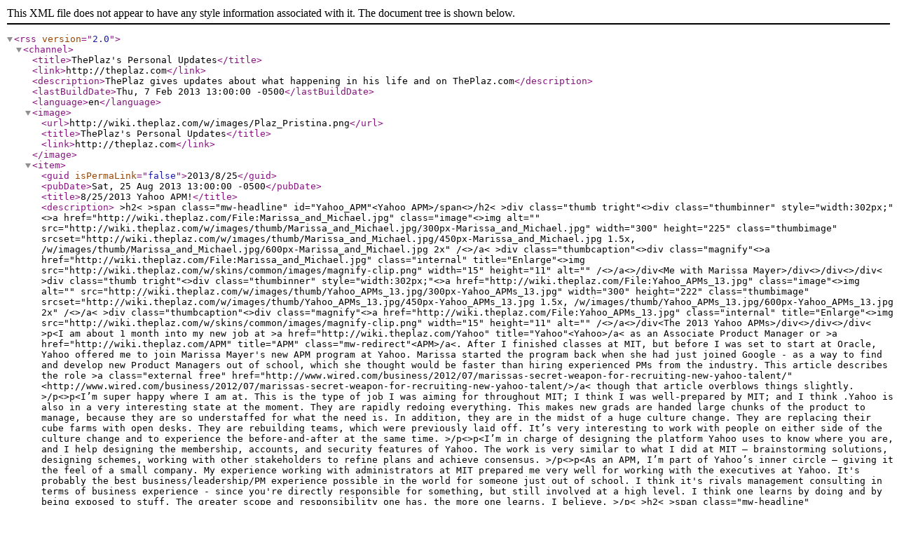

--- FILE ---
content_type: text/xml; charset=utf-8
request_url: http://feeds.feedburner.com/ThePlazPersonalUpdates
body_size: 93729
content:
<?xml version="1.0" encoding="UTF-8"?>
<rss version="2.0">
<channel><title>ThePlaz's Personal Updates</title>
<link>http://theplaz.com</link>
<description>ThePlaz gives updates about what happening in his life and on ThePlaz.com</description>
<lastBuildDate>Thu, 7 Feb 2013 13:00:00 -0500</lastBuildDate>
<language>en</language>
<image><url>http://wiki.theplaz.com/w/images/Plaz_Pristina.png</url><title>ThePlaz's Personal Updates</title><link>http://theplaz.com</link></image>

<item><guid isPermaLink="false">2013/8/25</guid>
<pubDate>Sat, 25 Aug 2013 13:00:00 -0500</pubDate>
<title>8/25/2013 Yahoo APM!</title>
<description>
&gt;h2&lt; &gt;span class="mw-headline" id="Yahoo_APM"&lt;Yahoo APM&gt;/span&lt;&gt;/h2&lt;
&gt;div class="thumb tright"&lt;&gt;div class="thumbinner" style="width:302px;"&lt;&gt;a href="http://wiki.theplaz.com/File:Marissa_and_Michael.jpg" class="image"&lt;&gt;img alt="" src="http://wiki.theplaz.com/w/images/thumb/Marissa_and_Michael.jpg/300px-Marissa_and_Michael.jpg" width="300" height="225" class="thumbimage" srcset="http://wiki.theplaz.com/w/images/thumb/Marissa_and_Michael.jpg/450px-Marissa_and_Michael.jpg 1.5x, /w/images/thumb/Marissa_and_Michael.jpg/600px-Marissa_and_Michael.jpg 2x" /&lt;&gt;/a&lt;  &gt;div class="thumbcaption"&lt;&gt;div class="magnify"&lt;&gt;a href="http://wiki.theplaz.com/File:Marissa_and_Michael.jpg" class="internal" title="Enlarge"&lt;&gt;img src="http://wiki.theplaz.com/w/skins/common/images/magnify-clip.png" width="15" height="11" alt="" /&lt;&gt;/a&lt;&gt;/div&lt;Me with Marissa Mayer&gt;/div&lt;&gt;/div&lt;&gt;/div&lt;
&gt;div class="thumb tright"&lt;&gt;div class="thumbinner" style="width:302px;"&lt;&gt;a href="http://wiki.theplaz.com/File:Yahoo_APMs_13.jpg" class="image"&lt;&gt;img alt="" src="http://wiki.theplaz.com/w/images/thumb/Yahoo_APMs_13.jpg/300px-Yahoo_APMs_13.jpg" width="300" height="222" class="thumbimage" srcset="http://wiki.theplaz.com/w/images/thumb/Yahoo_APMs_13.jpg/450px-Yahoo_APMs_13.jpg 1.5x, /w/images/thumb/Yahoo_APMs_13.jpg/600px-Yahoo_APMs_13.jpg 2x" /&lt;&gt;/a&lt;  &gt;div class="thumbcaption"&lt;&gt;div class="magnify"&lt;&gt;a href="http://wiki.theplaz.com/File:Yahoo_APMs_13.jpg" class="internal" title="Enlarge"&lt;&gt;img src="http://wiki.theplaz.com/w/skins/common/images/magnify-clip.png" width="15" height="11" alt="" /&lt;&gt;/a&lt;&gt;/div&lt;The 2013 Yahoo APMs&gt;/div&lt;&gt;/div&lt;&gt;/div&lt;
&gt;p&lt;I am about 1 month into my new job at &gt;a href="http://wiki.theplaz.com/Yahoo" title="Yahoo"&lt;Yahoo&gt;/a&lt; as an Associate Product Manager or &gt;a href="http://wiki.theplaz.com/APM" title="APM" class="mw-redirect"&lt;APM&gt;/a&lt;.  After I finished classes at MIT, but before I was set to start at Oracle, Yahoo offered me to join Marissa Mayer's new APM program at Yahoo.  Marissa started the program back when she had just joined Google - as a way to find and develop new Product Managers out of school, which she thought would be faster than hiring experienced PMs from the industry.  This article describes the role &gt;a class="external free" href="http://www.wired.com/business/2012/07/marissas-secret-weapon-for-recruiting-new-yahoo-talent/"&lt;http://www.wired.com/business/2012/07/marissas-secret-weapon-for-recruiting-new-yahoo-talent/&gt;/a&lt; though that article overblows things slightly.
&gt;/p&lt;&gt;p&lt;I’m super happy where I am at.  This is the type of job I was aiming for throughout MIT; I think I was well-prepared by MIT; and I think .Yahoo is also in a very interesting state at the moment.  They are rapidly redoing everything.  This makes new grads are handed large chunks of the product to manage, because they are so understaffed for what the need is.  In addition, they are in the midst of a huge culture change.  They are replacing their cube farms with open desks.  They are rebuilding teams, which were previously laid off.  It’s very interesting to work with people on either side of the culture change and to experience the before-and-after at the same time.
&gt;/p&lt;&gt;p&lt;I’m in charge of designing the platform Yahoo uses to know where you are, and I help designing the membership, accounts, and security features of Yahoo.  The work is very similar to what I did at MIT – brainstorming solutions, designing schemes, working with other stakeholders to refine plans and achieve consensus.  
&gt;/p&lt;&gt;p&lt;As an APM, I’m part of Yahoo’s inner circle – giving it the feel of a small company.  My experience working with administrators at MIT prepared me very well for working with the executives at Yahoo.  It's probably the best business/leadership/PM experience possible in the world for someone just out of school.  I think it's rivals management consulting in terms of business experience - since you're directly responsible for something, but still involved at a high level.   I think one learns by doing and by being exposed to stuff.  The greater scope and responsibility one has, the more one learns, I believe.
&gt;/p&lt;
&gt;h2&lt; &gt;span class="mw-headline" id="Mountain_View"&lt;Mountain View&gt;/span&lt;&gt;/h2&lt;
&gt;div class="thumb tright"&lt;&gt;div class="thumbinner" style="width:302px;"&lt;&gt;a href="http://wiki.theplaz.com/File:Mountain_View_Home.jpg" class="image"&lt;&gt;img alt="" src="http://wiki.theplaz.com/w/images/thumb/Mountain_View_Home.jpg/300px-Mountain_View_Home.jpg" width="300" height="225" class="thumbimage" srcset="http://wiki.theplaz.com/w/images/thumb/Mountain_View_Home.jpg/450px-Mountain_View_Home.jpg 1.5x, /w/images/thumb/Mountain_View_Home.jpg/600px-Mountain_View_Home.jpg 2x" /&lt;&gt;/a&lt;  &gt;div class="thumbcaption"&lt;&gt;div class="magnify"&lt;&gt;a href="http://wiki.theplaz.com/File:Mountain_View_Home.jpg" class="internal" title="Enlarge"&lt;&gt;img src="http://wiki.theplaz.com/w/skins/common/images/magnify-clip.png" width="15" height="11" alt="" /&lt;&gt;/a&lt;&gt;/div&lt;Mountain View Home&gt;/div&lt;&gt;/div&lt;&gt;/div&lt;
&gt;div class="thumb tright"&lt;&gt;div class="thumbinner" style="width:302px;"&lt;&gt;a href="http://wiki.theplaz.com/File:Chevy_Volt.jpg" class="image"&lt;&gt;img alt="" src="http://wiki.theplaz.com/w/images/thumb/Chevy_Volt.jpg/300px-Chevy_Volt.jpg" width="300" height="225" class="thumbimage" srcset="http://wiki.theplaz.com/w/images/thumb/Chevy_Volt.jpg/450px-Chevy_Volt.jpg 1.5x, /w/images/thumb/Chevy_Volt.jpg/600px-Chevy_Volt.jpg 2x" /&lt;&gt;/a&lt;  &gt;div class="thumbcaption"&lt;&gt;div class="magnify"&lt;&gt;a href="http://wiki.theplaz.com/File:Chevy_Volt.jpg" class="internal" title="Enlarge"&lt;&gt;img src="http://wiki.theplaz.com/w/skins/common/images/magnify-clip.png" width="15" height="11" alt="" /&lt;&gt;/a&lt;&gt;/div&lt;Chevy Volt&gt;/div&lt;&gt;/div&lt;&gt;/div&lt;
&gt;p&lt;I'm settled into my new place in &gt;a href="http://wiki.theplaz.com/Mountain_View" title="Mountain View"&lt;Mountain View&gt;/a&lt;. &gt;a class="external text" href="http://www.flickr.com/photos/theplaz/sets/72157634601732288/"&lt;Photos&gt;/a&lt; I'm sharing a house with 2 other guys, who were friends of friends.  I've purchased a &gt;a href="http://wiki.theplaz.com/Chevy_Volt" title="Chevy Volt"&lt;Chevy Volt&gt;/a&lt;.  &gt;a class="external text" href="http://www.flickr.com/photos/theplaz/sets/72157634595577805/"&lt;Photos&gt;/a&lt; It goes 40 miles in a charge, but after that it can use gas.  In almost 2 months, I haven't gone to the gas station once!
&gt;/p&lt;&gt;p&lt;I'm meeting a lot of new people here.  Everyone seems to be a friend of a friend at least, and about 20-30% have heard of me before!  That's kinda scarey!
&gt;/p&lt;
&gt;h2&lt; &gt;span class="mw-headline" id="Leaving_MIT"&lt;Leaving MIT&gt;/span&lt;&gt;/h2&lt;
&gt;p&lt;I had my best semester ever, my last semester at MIT.  I had 5 As and one B-.  I was literally 10 points away from a 5.0!
&gt;/p&lt;
&gt;div class="thumb tright"&lt;&gt;div class="thumbinner" style="width:202px;"&lt;&gt;a href="http://wiki.theplaz.com/File:Pens_MIT_Spring_2013.jpg" class="image"&lt;&gt;img alt="" src="http://wiki.theplaz.com/w/images/thumb/Pens_MIT_Spring_2013.jpg/200px-Pens_MIT_Spring_2013.jpg" width="200" height="150" class="thumbimage" srcset="http://wiki.theplaz.com/w/images/thumb/Pens_MIT_Spring_2013.jpg/300px-Pens_MIT_Spring_2013.jpg 1.5x, /w/images/thumb/Pens_MIT_Spring_2013.jpg/400px-Pens_MIT_Spring_2013.jpg 2x" /&lt;&gt;/a&lt;  &gt;div class="thumbcaption"&lt;&gt;div class="magnify"&lt;&gt;a href="http://wiki.theplaz.com/File:Pens_MIT_Spring_2013.jpg" class="internal" title="Enlarge"&lt;&gt;img src="http://wiki.theplaz.com/w/skins/common/images/magnify-clip.png" width="15" height="11" alt="" /&lt;&gt;/a&lt;&gt;/div&lt;Pens&gt;/div&lt;&gt;/div&lt;&gt;/div&lt;
&gt;div class="thumb tright"&lt;&gt;div class="thumbinner" style="width:202px;"&lt;&gt;a href="http://wiki.theplaz.com/File:Paper_MIT_Spring_2013.jpg" class="image"&lt;&gt;img alt="" src="http://wiki.theplaz.com/w/images/thumb/Paper_MIT_Spring_2013.jpg/200px-Paper_MIT_Spring_2013.jpg" width="200" height="267" class="thumbimage" srcset="http://wiki.theplaz.com/w/images/thumb/Paper_MIT_Spring_2013.jpg/300px-Paper_MIT_Spring_2013.jpg 1.5x, /w/images/thumb/Paper_MIT_Spring_2013.jpg/400px-Paper_MIT_Spring_2013.jpg 2x" /&lt;&gt;/a&lt;  &gt;div class="thumbcaption"&lt;&gt;div class="magnify"&lt;&gt;a href="http://wiki.theplaz.com/File:Paper_MIT_Spring_2013.jpg" class="internal" title="Enlarge"&lt;&gt;img src="http://wiki.theplaz.com/w/skins/common/images/magnify-clip.png" width="15" height="11" alt="" /&lt;&gt;/a&lt;&gt;/div&lt;Paper&gt;/div&lt;&gt;/div&lt;&gt;/div&lt;
&gt;p&lt;This semester I used 32 inches of paper, as well as 31 pens.  Here is a chart of usage over time:
&gt;/p&lt;&gt;p&lt;&gt;a href="http://wiki.theplaz.com/File:Pens_and_Paper_Usage.png" class="image"&lt;&gt;img alt="Pens and Paper Usage.png" src="http://wiki.theplaz.com/w/images/Pens_and_Paper_Usage.png" width="481" height="289" /&lt;&gt;/a&lt;
&gt;/p&lt;&gt;p&lt;I wrote up two white papers on MIT Policy.  &gt;a href="http://wiki.theplaz.com/A_Framework_for_Community_Engagement" title="A Framework for Community Engagement" class="mw-redirect"&lt;A Framework for Community Engagement&gt;/a&lt; is a refinement of the community engagement process which administrators currently follow. &gt;a href="http://wiki.theplaz.com/Problem_Solving_Teams" title="Problem Solving Teams" class="mw-redirect"&lt;Problem Solving Teams&gt;/a&lt; proposes having students work as "management consultants" on the Institute’s biggest problems.  This joins &gt;a href="http://wiki.theplaz.com/w/index.php?title=Unrelenting_Advocacy&amp;action=edit&amp;redlink=1" class="new" title="Unrelenting Advocacy (page does not exist)"&lt;Unrelenting Advocacy&gt;/a&lt;, about how stundets should act like lobbyists and consultants.  This rounds up my [MIT Policy White Papers] series.
&gt;/p&lt;
&gt;div class="thumb tright"&lt;&gt;div class="thumbinner" style="width:302px;"&lt;&gt;a href="http://wiki.theplaz.com/File:MIT_Graduation.jpg" class="image"&lt;&gt;img alt="" src="http://wiki.theplaz.com/w/images/thumb/MIT_Graduation.jpg/300px-MIT_Graduation.jpg" width="300" height="200" class="thumbimage" srcset="http://wiki.theplaz.com/w/images/thumb/MIT_Graduation.jpg/450px-MIT_Graduation.jpg 1.5x, /w/images/thumb/MIT_Graduation.jpg/600px-MIT_Graduation.jpg 2x" /&lt;&gt;/a&lt;  &gt;div class="thumbcaption"&lt;&gt;div class="magnify"&lt;&gt;a href="http://wiki.theplaz.com/File:MIT_Graduation.jpg" class="internal" title="Enlarge"&lt;&gt;img src="http://wiki.theplaz.com/w/skins/common/images/magnify-clip.png" width="15" height="11" alt="" /&lt;&gt;/a&lt;&gt;/div&lt;MIT Graduation&gt;/div&lt;&gt;/div&lt;&gt;/div&lt;
&gt;p&lt;Graduation was a super rainy affair - it was pretty miserable. &gt;a class="external text" href="http://www.flickr.com/photos/theplaz/sets/72157634578617238/"&lt;Photos&gt;/a&lt;  However, I'm happy to say that I've now graduated.  It was sad to leave all of the stuff I really liked about MIT behind.
&gt;/p&lt;&gt;p&lt;I used the time I was off (3 weeks at MIT, 3 weeks at home, and 3 weeks in CA) to get organized and clean up my stuff.  I emptied some boxes I hadn’t touched in years.  I scanned more paper.  However, I have still not managed to post my MIT stuff or more from the archives.
&gt;/p&lt;
&gt;h2&lt; &gt;span class="mw-headline" id="Personal_Style"&lt;Personal Style&gt;/span&lt;&gt;/h2&lt;
&gt;p&lt;I also spent some time to reflect on my &gt;a href="http://wiki.theplaz.com/Personal_Style" title="Personal Style"&lt;Personal Style&gt;/a&lt;.  I spent several months iterating on this - and it ended up being quite lengthy!  I wanted to record this, because I know with will update over time, and I wanted to make a record of it.  I think it's also helpful for people to know how I approach problem solving.
--&gt;a href="http://wiki.theplaz.com/User:ThePlaz" title="User:ThePlaz"&lt;ThePlaz&gt;/a&lt; (&gt;a href="http://wiki.theplaz.com/User_talk:ThePlaz" title="User talk:ThePlaz"&lt;talk&gt;/a&lt;) 02:55, 25 August 2013 (EDT)
</description><link>http://wiki.theplaz.com/Personal_Updates/2013/Two#8.2F25.2F2013_Yahoo_APM.21</link></item>


<item><guid isPermaLink="false">2013/5/28</guid>
<pubDate>Tue, 28 Mar 2013 13:00:00 -0500</pubDate>
<title>5/28/2013 MIT Retrospective</title>
<description>
&lt;p&gt;This is a special edition of the personal update containing a retrospective on my MIT experience.  I am still adding the other content (work, photos, etc) which I usually talk about in the update, so I am hoping to post a normal update in the next month or so.
&lt;/p&gt;
&lt;hr /&gt;
&lt;p&gt;&lt;a href="http://wiki.theplaz.com/MIT" title="MIT"&gt;MIT&lt;/a&gt; was an awesome experience.  I was extremely fortunate to be able to attend.
&lt;/p&gt;
&lt;h3&gt; &lt;span class="mw-headline" id="Prequel"&gt;Prequel&lt;/span&gt;&lt;/h3&gt;
&lt;p&gt;I didn't know that I wanted to go to MIT until I applied on a lark my &lt;a href="http://wiki.theplaz.com/12th_Grade" title="12th Grade" class="mw-redirect"&gt;senior year&lt;/a&gt;.  Like everyone else who was actually admitted, I didn't think I had a good shot of getting in.  (Almost everyone at MIT, including our Chancellor, has felt the "imposter" syndrome, in which one feels that one was admitted by mistake.)   I come from a middle class family (65th percentile) in the US.  My parents don't work in industries with MIT graduates.  This makes things more challenging, because, in general, students from prodigious backgrounds come to MIT better prepared and leave better off.  (Prodigious does not necessarily mean family name, or a specific income-level, but working in an area which MIT grads tend to go into.)
&lt;/p&gt;&lt;p&gt;When I was admitted, I was surprised, and I was unsure if I actually wanted to attend.  "Too geeky" I wrote on my initial visit sheet.  I spoke with my admissions officer for an hour where he said that he thinks I would "invent something great."  Senior year of high school I had said that I wanted to study how computers and people interact.  I was initially targeting an information science program.  Even later on at MIT, I signed up for management first; I initially didn't sign up for computer science, till I took 6.01 and enjoyed it.  I initially thought computer science would be too difficult to mater.
&lt;/p&gt;
&lt;h3&gt; &lt;span class="mw-headline" id="Good_Match"&gt;Good Match&lt;/span&gt;&lt;/h3&gt;
&lt;p&gt;I think I was a perfect match for MIT.  At MIT, the focus is one science and technology, which is what I am interested in.  However, that also includes how technology effects people; for example, the program in &lt;a href="http://wiki.theplaz.com/w/index.php?title=Science,_Technology,_and_Society&amp;action=edit&amp;redlink=1" class="new" title="Science, Technology, and Society (page does not exist)"&gt;Science, Technology, and Society&lt;/a&gt;.  MIT is not mired in tradition, and is always looking for ways to improve itself.  For example, &lt;a class="external text" href="http://future.mit.edu"&gt;future.mit.edu&lt;/a&gt; is an idea board where members of the MIT community can submit ideas for the future of education at MIT.  MIT is also a place of limitless potential.  There are no internal limits - there are no limits to transfer into a major; classes are pretty much open to all students, especially if you can convince the professor you should be in; most classes don't have caps, if they are well-subscribed, the department tries to add grad students; there is only one organization, which is open to all - unlike Harvard where undergrads dare not step foot in the business school library.  Once your in, you're in.  There is also an openness here.  A bit over 10 years ago, MIT looked around the online education space and decided to put everything online for free as "Open Course Ware".  While I was here, MIT decided to go a step further and launch &lt;a href="http://wiki.theplaz.com/w/index.php?title=EdX&amp;action=edit&amp;redlink=1" class="new" title="EdX (page does not exist)"&gt;EdX&lt;/a&gt;, a non-profit dedicated to online education.  I'm not sure to what extent this is at other top schools, but MIT students are also fairly involved in how the Institute is run.
&lt;/p&gt;
&lt;h3&gt; &lt;span class="mw-headline" id="Perfect_Playground"&gt;Perfect Playground&lt;/span&gt;&lt;/h3&gt;
&lt;p&gt;MIT is one of those very special places where students are free to explore and learn as much as possible.  It's full sensory stimulation.  Even for people who get bored easily, you won't get bored here!  There are so many different things to master, combined with an almost infinite depth that if you're bored at MIT, you're not doing something right.
&lt;/p&gt;
&lt;h3&gt; &lt;span class="mw-headline" id="Peers"&gt;Peers&lt;/span&gt;&lt;/h3&gt;
&lt;p&gt;One of the best parts of MIT are the other students.  With very few exceptions, people here are at the top of their game.    People go to top industries: consulting, banking, entrepreneurship, so you can learn about these "1%" jobs that one would have never heard about back home.  You can learn from your peers and model their behavior to fit into these jobs.
&lt;/p&gt;
&lt;h3&gt; &lt;span class="mw-headline" id="Awesome_Deal"&gt;Awesome Deal&lt;/span&gt;&lt;/h3&gt;
&lt;p&gt;I also received a very good deal financially in order to attend.  My parents and I paid about $10,000 per year to attend, about 1/5 the billed cost and perhaps 1/8 of MIT's estimated total spending per student.  It would have cost me more to have gone to a lower ranked schools, where I would have had far fewer opportunities.  I do have some debt, but I could pay it off today, with my cash on hand, if I wanted.
&lt;/p&gt;
&lt;h3&gt; &lt;span class="mw-headline" id="Economic_Mobility"&gt;Economic Mobility&lt;/span&gt;&lt;/h3&gt;
&lt;p&gt;MIT is also one of those auto ladders to the upper class.  It won't necessarily get you in the top 1% (~$350,000/year household income) or at least not immediately, but it will at least get into the top 10% (once you control for household size) almost right from the start.  MIT and the other ivy league schools with generous financial aid policies are probably one of the 10 most important factors for social mobility in the world.  I'm making more than both of my parents made last year, combined, my first year out of school.
&lt;/p&gt;
&lt;h2&gt; &lt;span class="mw-headline" id="What_I_learned"&gt;What I learned&lt;/span&gt;&lt;/h2&gt;
&lt;h3&gt; &lt;span class="mw-headline" id="Focus_and_Intensity"&gt;Focus and Intensity&lt;/span&gt;&lt;/h3&gt;
&lt;p&gt;MIT is like bootcamp for your brain.  Everyday is not fun.  I've had days where I was so tired I couldn't wait to get to sleep, but I still had work to do.  There were days where I didn't think I could manage everything I had to do, or days when I thought I was going to fail a test.  However, in the end, just like real bootcamp, in that it is an intense experience that is worth it in the end.
&lt;/p&gt;&lt;p&gt;The unofficial motto of MIT is IHTFP.  This can either mean "I have truly found paradise" or "I hate this fucking place" depending on your mood that day.  Another benefit is that everyone is in the same boat.  One of the ways you can help deal with the stress is to commiserate with other students.  Since we don't have honors on degrees, the competition is not strictly against each other, but against the work and the challenge.  There is also competition with students at other schools for the best jobs.  I think MIT would be fairly easy if you just tried to get through doing only the minimum amount of work possible.  There are a number of difficult GIRs, but they are hard to fail completely.  Instead the difficulty is that most people here feel a need to do high quality work.  
&lt;/p&gt;&lt;p&gt;One of the best parts is that everyone is all in when at MIT.  When you here you are singularly focused on education.  There aren't many distractions.  People, even those that live nearby, don't go home on the weekends.  This is a significant difference from what I've heard from my friends happens at other schools, where people have other commitments and go home.    This helps contribute to productivity.  I've found I am more productive when I am busier - as it forces me to focus.  Even though I get started early and force myself to work on stuff, I get stuff done faster under pressure.  In addition, when I go home for breaks I find that I am also much less productive at home.  I can't watch commercial television anymore, there is just too much redundancy and simplification.
&lt;/p&gt;&lt;p&gt;When you look back, you remember the good parts, and forget the bad parts.  Plus, I've been told by MIT grads that after MIT, everything else after this is easy.  
&lt;/p&gt;
&lt;h3&gt; &lt;span class="mw-headline" id="Analytical_Ability"&gt;Analytical Ability&lt;/span&gt;&lt;/h3&gt;
&lt;p&gt;I think I am able to look at situations much more clearly now.  In part this is due to greater specific, content knowledge, but I think it's mostly because I think my analytic abilities have improved.  When I see something, I being to decompose the problem into multiple, independent sub-problems.  This process, which is the hallmark of management consultants, makes it easier to think about big problems.
&lt;/p&gt;&lt;p&gt;Things in the world no longer seem random.  Instead things seem to fit into some sort of pattern or framework.  MIT also give you plenty of examples - over and over again in different situations.  For example, in high school, I didn't understand how the school board or township board of commissioners operated to approve a project.  I now understand this much better, not only so I can interact with, but so I can analyze and compare the process.
&lt;/p&gt;
&lt;h3&gt; &lt;span class="mw-headline" id="Management_Ability"&gt;Management Ability&lt;/span&gt;&lt;/h3&gt;
&lt;p&gt;I see a huge difference in how I interacted at my &lt;a href="http://wiki.theplaz.com/Disney" title="Disney" class="mw-redirect"&gt;Disney&lt;/a&gt; internship after junior year and how I interacted at my &lt;a href="http://wiki.theplaz.com/Deutsche_Bahn" title="Deutsche Bahn"&gt;Deutsche Bahn&lt;/a&gt; internship.  At DB, I broke every rule in the MBA playbook, since I was not aware of them at the time.  On the other hand, at Disney, I was much more aware of the rules and I worked much more in concert with the organization.  
&lt;/p&gt;&lt;p&gt;Although it seemed like I had a greater impact at the Deutsche Bahn project (designing the UI of the &lt;a href="http://wiki.theplaz.com/Touch%26Travel" title="Touch&amp;Travel"&gt;Touch&amp;Travel&lt;/a&gt; app), I think this is because I got very lucky with the Deutsche Bahn project - I was in the right place at the right time, and I augmented a skill-set that they lacked.  Disney was much more on top of it, but I also tried to not reach too far beyond my own role, which is probably the best long-term  strategy for a manager in a big firm.
&lt;/p&gt;
&lt;h2&gt; &lt;span class="mw-headline" id="What_I_did"&gt;What I did&lt;/span&gt;&lt;/h2&gt;
&lt;h3&gt; &lt;span class="mw-headline" id="Academic"&gt;Academic&lt;/span&gt;&lt;/h3&gt;
&lt;p&gt;It also took me a while to adjust to MIT.  I came in fairly not well prepared.  However, I did better than I did the previous term 6 of the 7 terms.  I ended up with a 4.4 GPA, which is respectable, but not on the high end.
&lt;a href="http://wiki.theplaz.com/File:MIT_GPA.png" class="image"&gt;&lt;img alt="MIT GPA.png" src="http://wiki.theplaz.com/w/images/MIT_GPA.png" width="613" height="289" /&gt;&lt;/a&gt;
&lt;/p&gt;&lt;p&gt;I sampled a lot of fields at MIT.  I was a double major of &lt;a href="http://wiki.theplaz.com/Management" title="Management" class="mw-redirect"&gt;Management&lt;/a&gt; and &lt;a href="http://wiki.theplaz.com/Computer_Science" title="Computer Science" class="mw-redirect"&gt;Computer Science&lt;/a&gt;.  I also took about a class or two which were not strictly required for either of my majors many terms.  I took 7 classes a term three of my terms here.  This amounts to almost double the average of 48 units a term.
&lt;/p&gt;&lt;p&gt;I did fairly poorly my first few years.  I came into MIT not really being prepared.  I even took the "easy"-version of &lt;a href="http://wiki.theplaz.com/Calculus" title="Calculus"&gt;Calculus&lt;/a&gt; in high school.  Other MIT students did math competitions in high school, which I wasn't even aware of, and if I was, I would have never considered joining, as I didn't have the drive to improve my skills back then, as I do now.
&lt;/p&gt;&lt;p&gt;In addition, as with many MIT students, I never really had to study in high school.  My first semester was a shock to me, as I wrote about in &lt;a href="http://wiki.theplaz.com/Learning_to_Learn" title="Learning to Learn" class="mw-redirect"&gt;Learning to Learn&lt;/a&gt;.  Since then, I used those techniques all of the time, and greatly improved my ability to learn stuff.  I wish I have known that in high school, so I would be better prepared for MIT-level work.  I think I would do far better if I was able to retake those classes.
&lt;/p&gt;
&lt;h3&gt; &lt;span class="mw-headline" id="Management_Experience"&gt;Management Experience&lt;/span&gt;&lt;/h3&gt;
&lt;p&gt;On the management side, I think I cracked the code about how to get stuff done at MIT.  In my 4 years, I've made connections with people at every level from the line staff to President Reif.  I remember reading every page on the MIT First Year website super carefully in the summer before MIT.  Once I got here, I learned more about the inside working of those policies and the politics behind them; I even helped shape some of the policies.
&lt;/p&gt;&lt;p&gt;I think every MIT focuses on something.  I just happened to focus a lot on Institute management and politics.  I learned a great deal from this arrangement.  From my position on various &lt;a href="http://wiki.theplaz.com/w/index.php?title=Institute_committees&amp;action=edit&amp;redlink=1" class="new" title="Institute committees (page does not exist)"&gt;Institute committees&lt;/a&gt; on both the student life and academic sides, I got to know the Institute's leadership. I got to work with a real-life $2 billion dollar organization and understand how its leaders operate and how it makes decisions at every level.  I developed my ability to inflence and persuade, writing up what I learned in a &lt;a href="http://wiki.theplaz.com/File:Unrelenting_Advocacy.pdf" title="File:Unrelenting Advocacy.pdf"&gt;white paper for future student advocates&lt;/a&gt;.
&lt;/p&gt;&lt;p&gt;With &lt;a href="http://wiki.theplaz.com/w/index.php?title=Baker_Exec&amp;action=edit&amp;redlink=1" class="new" title="Baker Exec (page does not exist)"&gt;Baker Exec&lt;/a&gt;, I got the opportunity to run an organization with about 20 volunteers and a $50,000 budget.  It had its ups and downs, but I got to &lt;a href="http://wiki.theplaz.com/Baker_President" title="Baker President"&gt;learn a lot&lt;/a&gt; from how much autonomy to give subordinates to how to motivation volunteers to setting high-level strategy.
&lt;/p&gt;&lt;p&gt;It also got me thinking about policy design with the &lt;a href="http://wiki.theplaz.com/w/index.php?title=Baker_Rooming_Policy&amp;action=edit&amp;redlink=1" class="new" title="Baker Rooming Policy (page does not exist)"&gt;Baker Rooming Policy&lt;/a&gt;, &lt;a href="http://wiki.theplaz.com/w/index.php?title=Baker_Security_Plan&amp;action=edit&amp;redlink=1" class="new" title="Baker Security Plan (page does not exist)"&gt;Baker Security Plan&lt;/a&gt;, and the &lt;a href="http://wiki.theplaz.com/w/index.php?title=Framework_for_Student_Engagement&amp;action=edit&amp;redlink=1" class="new" title="Framework for Student Engagement (page does not exist)"&gt;Framework for Student Engagement&lt;/a&gt;.  Policy design is a lot like programming, you have to anticipate every edge case.
&lt;/p&gt;&lt;p&gt;I started to do this at &lt;a href="http://wiki.theplaz.com/Disney" title="Disney" class="mw-redirect"&gt;Disney&lt;/a&gt;, and now I need to do it at &lt;a href="http://wiki.theplaz.com/Oracle" title="Oracle"&gt;Oracle&lt;/a&gt;.  I must learn the new players in the game and adapt to that situation.
&lt;/p&gt;
&lt;h3&gt; &lt;span class="mw-headline" id="MOOCs:_MITx_and_edX"&gt;MOOCs: MITx and edX&lt;/span&gt;&lt;/h3&gt;
&lt;p&gt;I was also very fortunate to being in the right place at the right time with the roll out of &lt;a href="http://wiki.theplaz.com/w/index.php?title=EdX&amp;action=edit&amp;redlink=1" class="new" title="EdX (page does not exist)"&gt;EdX&lt;/a&gt;.   Since early high school, I've wanted to improve the world's access to educational materials.  I started scanning and putting all of my notes available online in 8th grade.  When I started this, I remember being influenced by MIT's OCW program.  Because of this, I ran for the undergraduate spot on &lt;a href="http://wiki.theplaz.com/MITCET" title="MITCET"&gt;MITCET&lt;/a&gt;, the MIT Committee on Educational Technology.  While I was on the committee, it came to light that then-Provost Rafael Reif wanted to counter Stanford's AI class with an Institute-wide initiative of our own.  I was involved in the initial discussions with MITCET and then-Provost Reif on how the new group should be organized with respect to MIT. In that memo, I proposed a platform which I called "EDUx" as a software platform which would help both MOOCs and traditional classes.  This was about 6 months before MIT and Harvard announced "edX".
&lt;/p&gt;
&lt;h2&gt; &lt;span class="mw-headline" id="Looking_Back"&gt;Looking Back&lt;/span&gt;&lt;/h2&gt;
&lt;p&gt;I would certainly come to MIT again.  The quality of the exits and the experience that one can have here is almost unparalleled (save perhaps Harvard and Stanford, but they have slightly different twists but are otherwise on-par).
&lt;/p&gt;&lt;p&gt;I sought a non-traditional exit from MIT by going to the management track of a large company.  I think many MIT students try to either start their own firm or go into engineering at large tech firms like Facebook or Dropbox.  That never particularly appealed to me, so I didn't prepare enough for those roles.
&lt;/p&gt;&lt;p&gt;I'm sad to leave.  There are a number of things that I know I will never be able to replicate.  Living in Baker was amazing.  Not only is it a architectural landmark with million-dollar views and handmade, hardwood furniture but it had my friends living right next door.  I had plenty of amazing conversations at 2am when friends just stopped by my open door.  In work, especially at the entry level, you focus on one or two things at once.  Only once you rise through the ranks, must you balance multiple challenges again, but you still generally have a small set of goals.  
&lt;/p&gt;
&lt;h3&gt; &lt;span class="mw-headline" id="What_would_I_do_differently.3F"&gt;What would I do differently?&lt;/span&gt;&lt;/h3&gt;
&lt;p&gt;As I said before, I wish I would have prepared more in &lt;a href="http://wiki.theplaz.com/HHS" title="HHS" class="mw-redirect"&gt;high school&lt;/a&gt;.  I should have been less reliant on sites like HotMath and studied more intensely to master the material.  I just didn't have the interest, focus, or role models at the time.
&lt;/p&gt;&lt;p&gt;At the end of &lt;a href="http://wiki.theplaz.com/MIT_Freshman" title="MIT Freshman"&gt;freshman year&lt;/a&gt;, I said that I wanted to focus on classes while at MIT, because I felt like that was an experience that I wanted to maximize while I had access to those resources (ie. was paying tuition).  I've since learned that there are many other resources which are only available to one while they are at MIT, such as close contact to the many very smart people here.  Perhaps I could have focused more on those; but on the other hand, I don't know which classes I would have skipped instead - besides the ones I had to take, but I didn't enjoy. 
&lt;/p&gt;&lt;p&gt;If I was targeting an engineering role, I should have focused more on quality and engineering classes.  I could have just focused on engineering, worked as an engineer for two years, and then have gone to business school.  However, as I confirmed when I was at &lt;a href="http://wiki.theplaz.com/CardSpring" title="CardSpring"&gt;CardSpring&lt;/a&gt; last &lt;a href="http://wiki.theplaz.com/IAP" title="IAP"&gt;IAP&lt;/a&gt;, I don't think I would have found concentrating as an engineer to be very fun.
&lt;/p&gt;&lt;p&gt;I wish I would have spent more time with my peers.  I think I made a good number of close friends, but I always think I should have done more.  I never really spent much time on the &lt;a href="http://wiki.theplaz.com/Sloan" title="Sloan" class="mw-redirect"&gt;Sloan&lt;/a&gt; side because I never really paid attention to Sloan events or classmates.
&lt;/p&gt;&lt;p&gt;I wish I had taken on more leadership roles.  At first, I thought that I liked to be in the background, but being &lt;a href="http://wiki.theplaz.com/Baker_President" title="Baker President"&gt;President of Baker&lt;/a&gt; helped me see that I like being in the spotlight as well.  I was also cautious with my time.  I could have been more directly involved in the &lt;a href="http://wiki.theplaz.com/UA" title="UA" class="mw-redirect"&gt;UA&lt;/a&gt;.  Looking back, I actually held less formal positions than my title suggested.
&lt;/p&gt;&lt;p&gt;I wish I did more to learn more advanced &lt;a href="http://wiki.theplaz.com/Computer_Science" title="Computer Science" class="mw-redirect"&gt;Computer Science&lt;/a&gt; topics.  I can learn more in the future, but I might not be around the smart peers.  Compilers are still magic to me.  I still don't know the internals of JavaScript and advanced topics like closures.  Design patterns are still a bit cloudy.  I've come a long way since high school, but I still have a lot to learn.
&lt;/p&gt;&lt;p&gt;I think part of the problem was is that I didn't know where I wanted to end up.  I still really don’t.  I wrote a &lt;a href="http://wiki.theplaz.com/What_Drives_Me_and_What_I_Want_to_Do" title="What Drives Me and What I Want to Do"&gt;vision document&lt;/a&gt; my last week of summer before &lt;a href="http://wiki.theplaz.com/MIT_Senior" title="MIT Senior"&gt;senior year&lt;/a&gt;.  It was two pages or so, but it wasn't helpful.  There were many possible paths to implementation which I was unsure between.  Still I am fairly happy with where I ended up.
&lt;/p&gt;&lt;p&gt;I threw away some opportunities as well.  For example, I was well positioned to work in the MOOC space.  However, I was just not interested in it.  Instead, I took a position for which I didn't have an inside connection on.  Do I just get too bored too quick?
&lt;/p&gt;&lt;p&gt;I think MIT misses some things from not being a larger school like Harvard or Stanford.  For example, there is no law school nearby, so people don't really think about those things.  MIT is also more centralized, than entrepreneurial.  I think I would have been slightly more entrepreneurial than management oriented at Stanford.
&lt;/p&gt;&lt;p&gt;For that matter, I did very little to reach out to the outside community.  For example, despite knowing about it in high school and being on their mailing list I only went to one &lt;a class="external text" href="http://cyber.law.harvard.edu/"&gt;Harvard Berkman Center&lt;/a&gt; event.  I just never got to opening up their emails and adding them to my calendar.  I probably also would have been too busy to make the ~20-30 min trip up to Harvard.
--&lt;a href="http://wiki.theplaz.com/User:ThePlaz" title="User:ThePlaz"&gt;ThePlaz&lt;/a&gt; (&lt;a href="http://wiki.theplaz.com/User_talk:ThePlaz" title="User talk:ThePlaz"&gt;talk&lt;/a&gt;) 21:15, 28 May 2013 (EDT)
&lt;i&gt;&lt;a class="external text" href="http://theplaz.com/wiki/index.php?title=User_talk:ThePlaz&amp;action=edit&amp;section=new"&gt;Leave Plaz a (public) message&lt;/a&gt; &lt;a href="http://wiki.theplaz.com/File:File_icon.gif" class="image"&gt;&lt;img alt="File icon.gif" src="http://wiki.theplaz.com/w/images/File_icon.gif" width="16" height="16" /&gt;&lt;/a&gt; or &lt;a href="http://wiki.theplaz.com/User:ThePlaz:E-mail_me" title="User:ThePlaz:E-mail me"&gt;send me a (private) e-mail.&lt;/a&gt;&lt;a href="http://wiki.theplaz.com/File:Mail_icon.gif" class="image"&gt;&lt;img alt="Mail icon.gif" src="http://wiki.theplaz.com/w/images/Mail_icon.gif" width="16" height="16" /&gt;&lt;/a&gt;&lt;/i&gt;, &lt;i&gt;&lt;a class="external text" href="http://feeds.feedburner.com/ThePlazPersonalUpdates"&gt;Subscribe via RSS feed&lt;/a&gt;, &lt;/i&gt;&lt;a class="external text" href="http://www.feedburner.com/fb/a/emailverifySubmit?feedId=786542"&gt;Subscribe via email&lt;/a&gt;&lt;i&gt;, &lt;/i&gt;&lt;a class="external text" href="http://friendfeed.com/theplaz"&gt;Detailed feed&lt;/a&gt;&lt;i&gt;, &lt;/i&gt;&lt;a href="http://wiki.theplaz.com/Old_Updates" title="Old Updates" class="mw-redirect"&gt;See past updates&lt;/a&gt;
&lt;/p&gt;theplaz.com
</description><link>http://wiki.theplaz.com/Personal_Updates/2013#2.2F7.2F2013_IAP_Personal_Update</link></item>


<item><guid isPermaLink="false">2013/2/7</guid>
<pubDate>Thu, 7 Feb 2013 13:00:00 -0500</pubDate>
<title>2/7/2013 Winter Personal Update</title>
<description>
&lt;h5&gt;&lt;span class="mw-headline" id="CardSpring"&gt;CardSpring&lt;/span&gt;&lt;/h5&gt;
&lt;p&gt;&lt;a href="http://wiki.theplaz.com/IAP" title="IAP"&gt;IAP&lt;/a&gt; is about trying something different.  After a string of management internships, I felt I was losing touch with my Course 6 side.  Could I still program?  Since I took a lot of course 6 classes this past semester, I had spent a lot of time benchmarking my course 6 skills.  Course 15 naturally left me with less time to hack on code.  I was lucky to be selected to extern at &lt;a href="http://wiki.theplaz.com/CardSpring" title="CardSpring"&gt;CardSpring&lt;/a&gt;, a company that powers loyalty apps by letting them place webhooks on when a credit card is used at a business.  It was a great opportunity to join a bunch of hard-core backend-programmers.   The &lt;a class="external text" href="http://www.linkedin.com/in/jeffwinner"&gt;CTO&lt;/a&gt; ran cryptography at Netscape during the SSL days.  It was my first exposure to more modern tools like Git, Ruby, and Cassandra and working predominately on the backend (it's an API company).  I studied hard the week before the job to catch up on the latest tools.
&lt;/p&gt;&lt;p&gt;As a programmer I built a complete set of integration tests using &lt;a class="external text" href="http://rspec.info/"&gt;rspec&lt;/a&gt;.  The tests were designed to simulate the use of the API by publishers - both normal, expected uses and unexpected, error conditions.  It was a good way to learn the insides and outs of the API.  The team was really, really helpful to me and the other interns and helped us get up to speed with Ruby and the code base.
&lt;/p&gt;&lt;p&gt;Continuing my benchmarking obsession from last semester I thought a lot about: How much are you expected to know going in?  What are you expected to learn on the job?  There are so many different subsets of programming that it is impossible to be an expert in all of them.  How much should a new grad know about specific tools already?  And more generally, how can you measure and compare smartness/aptitude: how fast should you be able to figure something out?  How many times do you need to be helped with something before you can do it on your own?  How much should you try on your own, before asking for help?  Should you lean more towards asking if it is a risky operation?
&lt;/p&gt;&lt;p&gt;In the end, I left with a positive review.  The team was "sorry to see me go," "happy with my work product," and "thought I learned fast."  This made me very, very happy - I was still able to code!  I was able to catch up and learn up to their expectations as a MIT Course 6-er.   I think this helped restore some of my self confidence I talked about lacking from the past semester.
&lt;/p&gt;&lt;p&gt;However, in the end I also found that I personally like product management more than development.  It is a completely different style of working - At &lt;a href="http://wiki.theplaz.com/Disney" title="Disney" class="mw-redirect"&gt;Disney&lt;/a&gt; I lived in Outlook; here I didn't touch calendar invites once the whole trip.  But I think product management fits my aspirations more closely.  It's fun to read up on a system and then be able to understand it.  It's exciting to think critically about a problem and come up with a way to crack it!  Often the reward cycle is much smaller, as you are making visible progress every day.  However, you are still stuck to your desk, doing work assigned to you.  Ultimately, that type of work is not as fulfilling.
&lt;/p&gt;
&lt;h5&gt;&lt;span class="mw-headline" id="San_Francisco"&gt;San Francisco&lt;/span&gt;&lt;/h5&gt;
&lt;p&gt;Living in &lt;a href="http://wiki.theplaz.com/w/index.php?title=San_Francisco&amp;action=edit&amp;redlink=1" class="new" title="San Francisco (page does not exist)"&gt;San Francisco&lt;/a&gt; was super amazing.  I am super glad I am moving there after school.  So much of the field is in the Bay Area - so I have so many interesting friends in the area!  Plus, the city is really nice.  There are lots of shops and restaurants all within walking distance.  I think the public transit is actually pretty good, despite what the locals say.  I enjoyed exploring the different areas of the city; in part to look for housing: &lt;a class="external text" href="http://www.flickr.com/photos/theplaz/sets/72157632665672855/"&gt;Sunset&lt;/a&gt;, &lt;a class="external text" href="http://www.flickr.com/photos/theplaz/sets/72157632665679387/"&gt;the Presidio&lt;/a&gt;, &lt;a class="external text" href="http://www.flickr.com/photos/theplaz/sets/72157632665684269/"&gt;Berkeley&lt;/a&gt;, &lt;a class="external text" href="http://www.flickr.com/photos/theplaz/sets/72157632669827382/"&gt;SOMA&lt;/a&gt;, &lt;a class="external text" href="http://www.flickr.com/photos/theplaz/sets/72157632669836078/"&gt;Pacific Heights and the Marina&lt;/a&gt;, and 
&lt;a class="external text" href="http://www.flickr.com/photos/theplaz/sets/72157632669841364/"&gt;South Beach&lt;/a&gt;
&lt;/p&gt;
&lt;h5&gt;&lt;span class="mw-headline" id="Next_Semester"&gt;Next Semester&lt;/span&gt;&lt;/h5&gt;
&lt;p&gt;This semester, my last at MIT, I have 4 required classes left, plus a paper.  For my management degree, I have to take &lt;a href="http://wiki.theplaz.com/w/index.php?title=15.053&amp;action=edit&amp;redlink=1" class="new" title="15.053 (page does not exist)"&gt;15.053 Linear Programming/Optimization&lt;/a&gt;, as well as &lt;a href="http://wiki.theplaz.com/w/index.php?title=15.075_Statistical_Thinking_and_Data_Analysis&amp;action=edit&amp;redlink=1" class="new" title="15.075 Statistical Thinking and Data Analysis (page does not exist)"&gt;15.075 Statistical Thinking and Data Analysis&lt;/a&gt;.  For Course 6, I need to take one more AUS or CS Lab class; I taking &lt;a href="http://wiki.theplaz.com/w/index.php?title=6.170&amp;action=edit&amp;redlink=1" class="new" title="6.170 (page does not exist)"&gt;6.170 Software Studio&lt;/a&gt; .  I also need to do an &lt;a href="http://wiki.theplaz.com/w/index.php?title=AUP&amp;action=edit&amp;redlink=1" class="new" title="AUP (page does not exist)"&gt;AUP&lt;/a&gt;.  I am planning on working on something relating to &lt;a class="external text" href="https://panopticlick.eff.org/"&gt;Penopticlick&lt;/a&gt; with &lt;a class="external text" href="http://groups.csail.mit.edu/mac/users/hal/hal.html"&gt;Prof. Hal Abelson&lt;/a&gt;.  I also need to take one more HASS-D, &lt;a href="http://wiki.theplaz.com/w/index.php?title=4.605&amp;action=edit&amp;redlink=1" class="new" title="4.605 (page does not exist)"&gt;4.605, the History of Architecture&lt;/a&gt;.  I am also taking &lt;a href="http://wiki.theplaz.com/w/index.php?title=6.933&amp;action=edit&amp;redlink=1" class="new" title="6.933 (page does not exist)"&gt;6.933 Founders Journey&lt;/a&gt; where entrepreneurs come in and talk about their startups.  For example, in the first class, Paul English, one of the cofounders of Kayak shared his story. I am also "shopping" a number of other interesting-looking classes.  --&lt;a href="http://wiki.theplaz.com/User:ThePlaz" title="User:ThePlaz"&gt;ThePlaz&lt;/a&gt; (&lt;a href="http://wiki.theplaz.com/User_talk:ThePlaz" title="User talk:ThePlaz"&gt;talk&lt;/a&gt;) 00:57, 7 February 2013 (EST)
&lt;/p&gt;
</description><link>http://wiki.theplaz.com/Personal_Updates/2013#2.2F7.2F2013_IAP_Personal_Update</link></item>

<item><guid isPermaLink="false">2013/1/7</guid>
<pubDate>Mon, 7 Jan 2013 13:00:00 -0500</pubDate>
<title>1/7/2013 Winter Personal Update</title>
<description>
&lt;p&gt;This has been a stressful semester, probably making it my least favorite at &lt;a href="http://wiki.theplaz.com/MIT" title="MIT"&gt;MIT&lt;/a&gt;.  Why?  A bunch of reasons.
&lt;/p&gt;
&lt;h5&gt; &lt;span class="mw-headline" id="Benchmarking"&gt;Benchmarking&lt;/span&gt;&lt;/h5&gt;
&lt;p&gt;I think the biggest difference is that I coveted more the things which others coveted.  Whereas I was comfortable with the level of my coding ability and grades in prior semesters, I felt much more pressure this semester to improve my performance to be more like the other students.  Whereas before I was happy to buck the trend and spurn the things most other students valued, I tried to join the pack this semester.  For example, I had wanted to improve my academic performance, especially in CS classes.  That made it particularly stressful.
&lt;/p&gt;&lt;p&gt;I also spent a great deal of time worrying about what distinguishes top performers from average students at MIT.  Are they inherently smarter?  Or did they make certain choices earlier?  Do they have a head start since they have previous knowledge/exposure?  Or is it something else?  I was obsessed with benchmarking myself versus other students this semester.
&lt;/p&gt;
&lt;h5&gt; &lt;span class="mw-headline" id="Classes"&gt;Classes&lt;/span&gt;&lt;/h5&gt;
&lt;div class="thumb tright"&gt;&lt;div class="thumbinner" style="width:302px;"&gt;&lt;a href="http://wiki.theplaz.com/File:Fall_2012_Pens.jpg" class="image"&gt;&lt;img alt="" src="http://wiki.theplaz.com/w/images/thumb/Fall_2012_Pens.jpg/300px-Fall_2012_Pens.jpg" class="thumbimage" height="225" width="300"&gt;&lt;/a&gt;  &lt;div class="thumbcaption"&gt;&lt;div class="magnify"&gt;&lt;a href="http://wiki.theplaz.com/File:Fall_2012_Pens.jpg" class="internal" title="Enlarge"&gt;&lt;img src="http://wiki.theplaz.com/w/skins/common/images/magnify-clip.png" alt="" height="11" width="15"&gt;&lt;/a&gt;&lt;/div&gt;42 pens used this semester&lt;/div&gt;&lt;/div&gt;&lt;/div&gt;
&lt;div class="thumb tright"&gt;&lt;div class="thumbinner" style="width:302px;"&gt;&lt;a href="http://wiki.theplaz.com/File:Fall_2012_Paper.jpg" class="image"&gt;&lt;img alt="" src="http://wiki.theplaz.com/w/images/thumb/Fall_2012_Paper.jpg/300px-Fall_2012_Paper.jpg" class="thumbimage" height="400" width="300"&gt;&lt;/a&gt;  &lt;div class="thumbcaption"&gt;&lt;div class="magnify"&gt;&lt;a href="http://wiki.theplaz.com/File:Fall_2012_Paper.jpg" class="internal" title="Enlarge"&gt;&lt;img src="http://wiki.theplaz.com/w/skins/common/images/magnify-clip.png" alt="" height="11" width="15"&gt;&lt;/a&gt;&lt;/div&gt;36" of paper&lt;/div&gt;&lt;/div&gt;&lt;/div&gt;
&lt;p&gt;I was only taking 5 classes.  But I did more "work" than last semester.  As always, I tracked the amount of pens and paper I used.  This semester I used 34 blue pens (for notetaking) and 8 black pens (for problem solving).  Last semester, I took 7 classes but only used 27 blue pens and 2 black pens.  That's a 44% increase in usage of pen ink!  I used 36 inches of paper, versus 29 inches last semester.  That includes both written and printed notes.
&lt;/p&gt;&lt;p&gt;The grades focused paid off marginally; I ended up with a term GPA of 4.4, which did not budge my overall GPA which has been stuck on 4.3 for quite a few semesters.  I ended up with an A in &lt;a href="http://wiki.theplaz.com/w/index.php?title=6.858_Security&amp;action=edit&amp;redlink=1" class="new" title="6.858 Security (page does not exist)"&gt;6.858 Security&lt;/a&gt;, which was I was somewhat surprised by.  I was doing ok on the exams, plus I didn't think our project was rigorous enough.  But the professor really liked our project.  I enjoyed the class, though I would replace the obscure research systems with more real life systems, like the ones from Security Now.  I got a B- in &lt;a href="http://wiki.theplaz.com/w/index.php?title=6.046_Advanced_Algorithms&amp;action=edit&amp;redlink=1" class="new" title="6.046 Advanced Algorithms (page does not exist)"&gt;6.046 Advanced Algorithms&lt;/a&gt; which really presently surprised me.  I've traditionally gotten straight Cs in math-style classes because it's not really my way of thinking.  I was worried about even passing, but the B- made me pretty happy.  I ended up with a point under the average on the final!  &lt;a href="http://wiki.theplaz.com/w/index.php?title=STS.085_Technology_Ethics&amp;action=edit&amp;redlink=1" class="new" title="STS.085 Technology Ethics (page does not exist)"&gt;STS.085 Technology Ethics&lt;/a&gt; was a great deal of fun, including the final &lt;a href="http://wiki.theplaz.com/w/index.php?title=Copyright_project&amp;action=edit&amp;redlink=1" class="new" title="Copyright project (page does not exist)"&gt;copyright project&lt;/a&gt;.  I ended up with an A-.  &lt;a href="http://wiki.theplaz.com/w/index.php?title=14.72_Capitalism_and_its_Critics&amp;action=edit&amp;redlink=1" class="new" title="14.72 Capitalism and its Critics (page does not exist)"&gt;14.72 Capitalism and its Critics&lt;/a&gt; was a difficult, but intellectually stimulating exercise in philosophy.  The class' material was not what I expected going in, but I had fun being in the class with my friend.  I ended up with an A- as well.   However, I ended up with a C in &lt;a href="http://wiki.theplaz.com/w/index.php?title=7.012_Biology&amp;action=edit&amp;redlink=1" class="new" title="7.012 Biology (page does not exist)"&gt;7.012 Biology&lt;/a&gt;.  I am super upset about this.  It's not that I didn’t put time into it, I certainly did try.  The concepts felt challenging at first; but I got help from my Bio friend, and things started making sense the more I studied them.  It was a good intellectual challenge, that I thought I had mastered to a large extent.  Much of the disappointment here is that I was competing with Freshmen.  Plus, I had gotten Cs in all my freshmen classes.  Had I learned nothing at MIT in meta/problem solving skills???  I feel much better at problem solving since freshmen years, but the data didn't seem to show it.  Had I got a B, I would have a 4.6 GPA for the term, which would have been tied for my max term GPA.  Plus, I would have had a monotonically increasing yearly GPA - though there is still time for that!
&lt;/p&gt;&lt;p&gt;I noticed I ended up doing homework more on my own this semester.  I remember writing the opposite last semester.   I don’t fully know why the changed happened.  I think the nature of the work was different.  In addition, all of the people I lived next to this semester at Baker House have been super amazing.  I don’t know how I can match living at Baker House from both a physical perspective and intellectual perspective ever in my life again!
&lt;/p&gt;
&lt;h5&gt; &lt;span class="mw-headline" id="Baker_President"&gt;Baker President&lt;/span&gt;&lt;/h5&gt;
&lt;p&gt;Being &lt;a href="http://wiki.theplaz.com/Baker_President" title="Baker President"&gt;Baker President&lt;/a&gt; was more stressful this semester, for a number of reasons.  It seems like with everything we did, we ran into problems - way more than other semesters.  I'm kinda glad my term is over at the end of &lt;a href="http://wiki.theplaz.com/IAP" title="IAP"&gt;IAP&lt;/a&gt;.  Being President of Baker was still a great experience - in terms of building a team, supervising people, building connections, and engaging stakeholders.  It was certainly worth the trouble for the experience.  The &lt;a href="http://wiki.theplaz.com/w/index.php?title=Rooming_Review&amp;action=edit&amp;redlink=1" class="new" title="Rooming Review (page does not exist)"&gt;Rooming Review&lt;/a&gt;, &lt;a href="http://wiki.theplaz.com/w/index.php?title=Security_Plan&amp;action=edit&amp;redlink=1" class="new" title="Security Plan (page does not exist)"&gt;Security Plan&lt;/a&gt;, &lt;a href="http://wiki.theplaz.com/w/index.php?title=CPW&amp;action=edit&amp;redlink=1" class="new" title="CPW (page does not exist)"&gt;CPW&lt;/a&gt;, &lt;a href="http://wiki.theplaz.com/w/index.php?title=REX&amp;action=edit&amp;redlink=1" class="new" title="REX (page does not exist)"&gt;REX&lt;/a&gt;, and all our events were tons of fun.  We had &lt;a href="http://www.flickr.com/photos/theplaz/sets/72157632328754537/" class="external text"&gt;dodgeball&lt;/a&gt;, &lt;a href="http://www.flickr.com/photos/theplaz/sets/72157632332642246/" class="external text"&gt;a magic show&lt;/a&gt;, &lt;a href="http://www.flickr.com/photos/theplaz/sets/72157632332687318/" class="external text"&gt;a winter formal&lt;/a&gt;, &lt;a href="http://www.flickr.com/photos/theplaz/sets/72157632328857523/" class="external text"&gt;a Poker Tournament&lt;/a&gt;, and &lt;a href="http://www.flickr.com/photos/theplaz/sets/72157632332669180/" class="external text"&gt;Iron Chef&lt;/a&gt;, among others.  I'm super proud of my core team - I could not have done it without the dedicated group of volunteers on Baker Exec.  Plus we had some good results: Baker had the &lt;a href="http://tech.mit.edu/V132/N33/graphics/housing-lotteryresults.html" class="external text"&gt;highest retention rate of any dorm during FYRE&lt;/a&gt;; a large improvement in our performance from prior years.  In addition, students that lived in Baker rated their &lt;a href="http://tech.mit.edu/V132/N59/pressure/breakdown/residence/index.htm" class="external text"&gt;happiness the highest of any living group at MIT&lt;/a&gt;.
&lt;/p&gt;
&lt;h5&gt; &lt;span class="mw-headline" id="Next_Term"&gt;Next Term&lt;/span&gt;&lt;/h5&gt;
&lt;p&gt;Next term will be my last term at MIT.  I have 4 required classes left, plus a paper.  For my management degree, I have to take either &lt;a href="http://wiki.theplaz.com/w/index.php?title=15.053_or_15.058_Linear_Programming/Optimization&amp;action=edit&amp;redlink=1" class="new" title="15.053 or 15.058 Linear Programming/Optimization (page does not exist)"&gt;15.053 or 15.058 Linear Programming/Optimization&lt;/a&gt;, as well as &lt;a href="http://wiki.theplaz.com/w/index.php?title=15.075_Statistical_Thinking_and_Data_Analysis&amp;action=edit&amp;redlink=1" class="new" title="15.075 Statistical Thinking and Data Analysis (page does not exist)"&gt;15.075 Statistical Thinking and Data Analysis&lt;/a&gt;.  For Course 6, I need to take one more AUS or CS Lab class; I am looking at &lt;a href="http://wiki.theplaz.com/w/index.php?title=6.170_Software_Studio&amp;action=edit&amp;redlink=1" class="new" title="6.170 Software Studio (page does not exist)"&gt;6.170 Software Studio&lt;/a&gt; most closely, with &lt;a href="http://wiki.theplaz.com/w/index.php?title=6.814_Databases&amp;action=edit&amp;redlink=1" class="new" title="6.814 Databases (page does not exist)"&gt;6.814 Databases&lt;/a&gt; as an option.  I also need to do an &lt;a href="http://wiki.theplaz.com/w/index.php?title=AUP&amp;action=edit&amp;redlink=1" class="new" title="AUP (page does not exist)"&gt;AUP&lt;/a&gt;.  I am planning on working on something relating to &lt;a href="https://panopticlick.eff.org/" class="external text"&gt;Penopticlick&lt;/a&gt; with &lt;a href="http://groups.csail.mit.edu/mac/users/hal/hal.html" class="external text"&gt;Prof. Hal Abelson&lt;/a&gt;.  I also need to take one more HASS-D.  I am looking at &lt;a href="http://wiki.theplaz.com/w/index.php?title=4.605_History_of_Architecture&amp;action=edit&amp;redlink=1" class="new" title="4.605 History of Architecture (page does not exist)"&gt;4.605, the History of Architecture&lt;/a&gt;, with &lt;a href="http://wiki.theplaz.com/w/index.php?title=21H.142_The_Age_of_Reason&amp;action=edit&amp;redlink=1" class="new" title="21H.142 The Age of Reason (page does not exist)"&gt;21H.142 The Age of Reason&lt;/a&gt; as a fallback.  I also want to take a &lt;a href="http://wiki.theplaz.com/w/index.php?title=Harvard&amp;action=edit&amp;redlink=1" class="new" title="Harvard (page does not exist)"&gt;Harvard&lt;/a&gt; class, but I am unsure which one and if I can get the logistics to work.
&lt;/p&gt;
&lt;h5&gt; &lt;span class="mw-headline" id="After_MIT"&gt;After MIT&lt;/span&gt;&lt;/h5&gt;
&lt;p&gt;In part this semester was stressful was because I was looking for a job in &lt;a href="http://wiki.theplaz.com/w/index.php?title=Silicon_Valley/Bay_Area&amp;action=edit&amp;redlink=1" class="new" title="Silicon Valley/Bay Area (page does not exist)"&gt;Silicon Valley/Bay Area&lt;/a&gt;.  This turned out to be much more difficult than I was anticipating, and took far longer than I had planned.  I was looking for something more unique than a standard developer role.  But, I also didn't know exactly what I wanted.  Some of my most favorite internships have been from jobs that were custom crafted - they certainly weren't posted externally.  This necessitated an expansive  search, which took a great deal of time.  Also, I focused on Silicon Valley, which was more difficult because I had no experience there, since I had taken a more circular route, thinking it would provide a valuable perspective.   I thought this would ultimately add more value, but I think most didn’t see it that way, since that was not their own background.  Also leaving MIT for interviews, for even one day during the semester, was very hard since I had to squeeze the weeks' work into 4 days.  I visited San Francisco &lt;a href="http://www.flickr.com/photos/theplaz/sets/72157632332609118/" class="external text"&gt;once&lt;/a&gt;, &lt;a href="http://www.flickr.com/photos/theplaz/sets/72157632332661934/" class="external text"&gt;twice&lt;/a&gt;, and &lt;a href="http://www.flickr.com/photos/theplaz/sets/72157632328852205/" class="external text"&gt;Bozeman, MT&lt;/a&gt;.
&lt;/p&gt;&lt;p&gt;In addition, full-time recruiting was different since things felt so much more permanent.  Companies has much longer interview cycles, and companies are less willing to take a chance.  For me, making a decision to specialize somewhere was much more difficult thank picking an internship, where I valued diversity.  I spent a lot of time thinking and rethinking which  route I wanted to take.  Even after 6 internships at a variety of places from state-owned to self-owned, 250,000 employees to 10 employees, Fortune 100s to startups, tech to banking, etc, I'm not 100% confident of the way I want to go.  I wrote this long paper &lt;a href="http://wiki.theplaz.com/what_Drives_Me_and_What_I_Want_to_Do" title="What Drives Me and What I Want to Do"&gt;What Drives Me and What I Want to Do&lt;/a&gt; at the start of my search, but it was of little practical help.  
&lt;/p&gt;&lt;p&gt;What standard do you use to judge an opportunity?  Do you go to the place that matches your strengths or that you have the most to learn from?   Do you go where you can learn the most or where you can add the most value?  Do you care about the long term path that each position puts you on?  If someone offers to let you skip the usual prerequisites is that as a good offer, or do the prereqs provide valuable perspective?   What parts of the job do you value?  Responsibility? Ability to problem solve?  What aspects matter the most?  One opportunity looks better under one metric than another. 
&lt;/p&gt;&lt;p&gt;I'm almost certain I want a PM role over a development role - having experienced both.  I'm still happy I did both a technical and business path.  While the problem solving of engineering is fun - it's not what really excites me.   However, it's important that I keep my tech skills to notch.  But what gets you more experience?  A strategy role at a 10 person firm, a 100 person firm, or a 100,000 person firm?  They both offer a different experience and put you on a different long-term path.  One can always switch paths, though it’s more difficult.
&lt;/p&gt;&lt;p&gt;In the end, I looked at where I had chosen to naturally spend my time at MIT. What did I reach for when I had a spare moment?  What decisions felt right for me at the time - when I was not obsessing over every pro and con?  Ultimately I ended up taking a role as a Product Strategy Manager at Oracle in their Cloud Customer Experience apps department.  &lt;a href="http://wiki.theplaz.com/why_Oracle" title="Why Oracle"&gt;Why Oracle&lt;/a&gt;.  At Oracle I can help companies develop great customer experiences.  I think I have a lot to learn from Oracle - how to develop strategy, how to build valuations, etc. 
&lt;/p&gt;&lt;p&gt;I think part of the reason Oracle chose me was because of the unique perspective I can add.  A good manager must balance fitting in and standing out.  I'm not there to accept at face value the way Oracle has always done things.  Many existing conventions are valuable, but leader must also know where to push the envelope and establish thought leadership.  Plus, I don't intent on becoming complacent.  Even if it is just on the side, it's very important to keep my spark alive and to continue to keep up my skills in tech and product management on the cutting edge.
&lt;/p&gt;&lt;p&gt;I am not 100% confident that I made the right choice.   I've had a few people try to talk me out of my decision.  It's probably 80% of what I want.  It's the riskiest approach: it could either be super great or super lame.  I think I have the most to learn here, which I could not learn elsewhere.  My perspective on all this changes day by day, though I'm trying to avoid the recency bias.
&lt;/p&gt;
&lt;h5&gt; &lt;span class="mw-headline" id="Winter_Break"&gt;Winter Break&lt;/span&gt;&lt;/h5&gt;
&lt;p&gt;I've been super busy over the past two weeks, since school ended.  I've been wrapping up my work for the semester, studying programming, and preparing &lt;a href="http://wiki.theplaz.com/w/index.php?title=MBA_Applications&amp;action=edit&amp;redlink=1" class="new" title="MBA Applications (page does not exist)"&gt;MBA school applications&lt;/a&gt;.  Some MBA schools let one apply now, and then, if accepted, you have an option to attend starting in two years.  This ended up being much harder than I thought, but I ended up thinking a good deal more about my future plans, writing and rewriting the essays.
&lt;/p&gt;&lt;p&gt;Stanford asked me "&lt;a href="http://wiki.theplaz.com/w/index.php?title=What_Matters_to_You_and_Why&amp;action=edit&amp;redlink=1" class="new" title="What Matters to You and Why (page does not exist)"&gt;What Matters to You and Why&lt;/a&gt;" and "&lt;a href="http://wiki.theplaz.com/w/index.php?title=What_Do_You_Want_To_Do_-_Really!&amp;action=edit&amp;redlink=1" class="new" title="What Do You Want To Do - Really! (page does not exist)"&gt;What Do You Want To Do - Really!&lt;/a&gt;"  I wrote that I enjoy building manufactured experiences - building well-engineered experiences that surprise and delight users, and have a natural business case.  The two flanks of that which I also enjoy are problem solving/engineering and the technocratic aspects of management.  I think this is a good metric to keep in mind.  I still think my decision would be the same, regardless.  I also wrote &lt;a href="http://wiki.theplaz.com/w/index.php?title=What_Did_You_Do_Well&amp;action=edit&amp;redlink=1" class="new" title="What Did You Do Well (page does not exist)"&gt;What Did You Do Well&lt;/a&gt; and &lt;a href="http://wiki.theplaz.com/w/index.php?title=What_Is_Something_You_WIsh_You_Did_Better&amp;action=edit&amp;redlink=1" class="new" title="What Is Something You WIsh You Did Better (page does not exist)"&gt;What Is Something You WIsh You Did Better&lt;/a&gt; for HBS.
&lt;/p&gt;
&lt;h5&gt; &lt;span class="mw-headline" id="IAP.2FSan_Francisco"&gt;IAP/San Francisco&lt;/span&gt;&lt;/h5&gt;
&lt;p&gt;My goal for this &lt;a href="http://wiki.theplaz.com/IAP" title="IAP"&gt;IAP&lt;/a&gt; is to get much better at programming.  MIT Computer Science teaches you about the big concepts, but less of the more practical aspects of it.  Plus, I spent a good deal of time at MIT focusing on the management side of my education both at MIT and in internships.  I ended up getting an externship at &lt;a href="http://wiki.theplaz.com/w/index.php?title=CardSpring&amp;action=edit&amp;redlink=1" class="new" title="CardSpring (page does not exist)"&gt;CardSpring&lt;/a&gt;, a &lt;a href="http://wiki.theplaz.com/w/index.php?title=San_Francisco&amp;action=edit&amp;redlink=1" class="new" title="San Francisco (page does not exist)"&gt;San Francisco&lt;/a&gt; start-up that helps companies set call backs on the use of credit cards.
&lt;/p&gt;&lt;p&gt;I am staying at this Hacker Hostel in the Castro neighborhood in San Francisco.  It's a great neighborhood.  The people the first day were ok, but the people now are much better.  There are plenty of interesting conversations.  Living with others in the same room turned out to be not quite as bad as I thought.  However, the place is a bit dirty and cold - which detracts from the experience &lt;a href="http://en.wikipedia.org/wiki/Maslow%27s_hierarchy_of_needs" class="external autonumber"&gt;[1]&lt;/a&gt;.  
&lt;/p&gt;&lt;p&gt;I'm also concertedly trying to live differently than I do at MIT.  At MIT my life is all about productivity.  I feel bad about not spending time checking things off my to-do list.  My goal for IAP is to engage in more intellectual conversations than just crunch through a stack of work.  I am certainly more of a planner than a spontaneous person.  I've already noticed my personality changing - being less time pressured and gravitating more to valuable experiences.  Being spontaneous is kinda fun..!  I've noticed most others at MIT are more spontaneous.  Would it help me improve my skills more than my aggressively trying to crunch through work?  (Thinking about benchmarking again…) I settled into that work-drive drive through &lt;a href="http://wiki.theplaz.com/Learning_to_Learn" title="Learning to Learn" class="mw-redirect"&gt;Learning to Learn&lt;/a&gt; and &lt;a href="http://wiki.theplaz.com/w/index.php?title=Working_Out_a_System&amp;action=edit&amp;redlink=1" class="new" title="Working Out a System (page does not exist)"&gt;Working Out a System&lt;/a&gt; - and I've been afraid I'll end up even worse by switching.  It would probably be better for me to pick up the hard topics, but time is just the problem at MIT!  Will my personality change back with the pressures of MIT?
&lt;/p&gt;&lt;p&gt;At MIT, I've just never hung out much with the programming community.  I always ascribed this due to not having time -  I always wanted to be more connected with the folks in SIPB - I just subconsciously ended up making other choices at MIT. I never really get into that community really.  Was that the right choice?  Should I have lived in EC?  I think my perspective would have been very different - because I would have had different friends…  But on the other hand I said coming into MIT that I had no interest in inventing a 5% improvement in compression.  Other MIT students would have loved to use some obscure math principle to make an incremental improvement in an existing technology.  
&lt;/p&gt;&lt;p&gt;I had a great first week at &lt;a href="http://wiki.theplaz.com/w/index.php?title=CardSpring&amp;action=edit&amp;redlink=1" class="new" title="CardSpring (page does not exist)"&gt;CardSpring&lt;/a&gt;.  I'm really happy they are giving me a shot this IAP.  I've worked there three days and it's been fun to listen in with what is going on.  Everyone is super smart - on both the tech and business sides.  Everything is leaner - things get done.  Though tech challenges are mostly around scaling up the system, edge cases, etc.  However, everything seems to be about engineering prowess - which is intellectually challenging.  It’s  also very interesting just to sit in the office and watch them work - from an anthropological perspective.  There is a lot to learn, but I think I am learning the material and fitting in better than I expected.  I think I undersold my coding ability over the last semester - I just needed a 2 week refresher and update on the latest material.  It is interesting to reenter this world I have not focused on, but I still think I prefer PM over software engineering.
&lt;/p&gt;&lt;p&gt;There really is this feeling of scrappiness and problem-solving here - that is missing in many other organizations.  On one hand it just seem to fit my culture more.  I hope to be able to bring some of that spirit to my future experiences.  I wish I could be more like that.
&lt;/p&gt;&lt;p&gt;Still I'm really enjoying my time here in San Francisco.  I'm meeting new cool people everyday - at a rate far higher than anywhere else that I have lived!  Plus, I am meeting up with my existing friends - I have something planned with a friend pretty much every day this week!  I'm super glad I chose to come to San Francisco after MIT!
&lt;/p&gt;&lt;p&gt;I'm trying to find an apartment with someone else from the tech community, not just since it's cheaper, but to keep me from becoming isolated.  Originally this turned out more difficult than I was expecting, since way fewer of my friends are going to San Francisco, than I imagined.  But in the past few days I now have 2-3 serious possibilities, but no slam dunk.
&lt;/p&gt;
&lt;h5&gt; &lt;span class="mw-headline" id="Closing"&gt;Closing&lt;/span&gt;&lt;/h5&gt;
&lt;p&gt;This semester my self confidence was at an all time low.  MIT is hard.  It's especially hard since you are competing with the best.   Plus, one tends to comparing themselves against the best of others - taking the very best aspect of each person and combining it into this mythical person.  However, San Francisco has brought back some my perspective.  Things still ended up pretty good!  My term GPA ended up pretty good.  By many measures, I ended up with a very good job, even if it was not exactly what I had in mind at the start of the term.
--&lt;a href="http://wiki.theplaz.com/User:ThePlaz" title="User:ThePlaz"&gt;ThePlaz&lt;/a&gt; 02:21, 8 January 2013 (EST)
&lt;i&gt;&lt;a href="http://theplaz.com/wiki/index.php?title=User_talk:ThePlaz&amp;action=edit&amp;section=new" class="external text"&gt;Leave Plaz a (public) message&lt;/a&gt; &lt;a href="http://wiki.theplaz.com/File:File_icon.gif" class="image"&gt;&lt;img alt="File icon.gif" src="http://wiki.theplaz.com/w/images/File_icon.gif" height="16" width="16"&gt;&lt;/a&gt; or &lt;a href="http://wiki.theplaz.com/User:ThePlaz:E-mail_me" title="User:ThePlaz:E-mail me"&gt;send me a (private) e-mail.&lt;/a&gt;&lt;a href="http://wiki.theplaz.com/File:Mail_icon.gif" class="image"&gt;&lt;img alt="Mail icon.gif" src="http://wiki.theplaz.com/w/images/Mail_icon.gif" height="16" width="16"&gt;&lt;/a&gt;&lt;/i&gt;, &lt;i&gt;&lt;a href="http://feeds.feedburner.com/ThePlazPersonalUpdates" class="external text"&gt;Subscribe via RSS feed&lt;/a&gt;, &lt;/i&gt;&lt;a href="http://www.feedburner.com/fb/a/emailverifySubmit?feedId=786542" class="external text"&gt;Subscribe via email&lt;/a&gt;&lt;i&gt;, &lt;/i&gt;&lt;a href="http://friendfeed.com/theplaz" class="external text"&gt;Detailed feed&lt;/a&gt;&lt;i&gt;, &lt;/i&gt;&lt;a href="http://wiki.theplaz.com/Old_Updates" title="Old Updates" class="mw-redirect"&gt;See past updates&lt;/a&gt;
&lt;/p&gt;
</description><link>http://wiki.theplaz.com/Personal_Updates/2013#1.2F7.2F2013_Winter_Personal_Update</link></item>


<item><guid isPermaLink="false">2012/7/23</guid>
<pubDate>Mon, 23 Jul 2012 17:00:00 -0500</pubDate>
<title>7/23/2012 Summer Personal Update</title>
<description>
&lt;div class="NavContent" style="padding:6px; text-align: left; border: none;"&gt;&lt;div class="thumb tright"&gt;&lt;div class="thumbinner" style="width:202px;"&gt;&lt;a href="http://wiki.theplaz.com/File:Disneyland.JPG" class="image"&gt;&lt;img alt="" src="http://wiki.theplaz.com/w/images/thumb/Disneyland.JPG/200px-Disneyland.JPG" width="200" height="267" class="thumbimage" /&gt;&lt;/a&gt;  &lt;div class="thumbcaption"&gt;&lt;div class="magnify"&gt;&lt;a href="http://wiki.theplaz.com/File:Disneyland.JPG" class="internal" title="Enlarge"&gt;&lt;img src="http://wiki.theplaz.com/w/skins/common/images/magnify-clip.png" width="15" height="11" alt="" /&gt;&lt;/a&gt;&lt;/div&gt;Disneyland June 2012&lt;/div&gt;&lt;/div&gt;&lt;/div&gt;
&lt;h4&gt; &lt;span class="mw-headline" id="Disney"&gt;Disney&lt;/span&gt;&lt;/h4&gt;
&lt;p&gt;I am now 8 weeks into my internship at Walt Disney Parks and Resorts Online.  WDPRO builds the websites and mobile apps for the Disney parks and other travel operations.  I’ve been having a great time here at Disney.  I'm working on a mobile project for Cruise Line and a project to improve reference material here at WDPRO.  I'm a product management intern, working for the VP of the division.  I'm getting great exposure to what it is like to be a PDM intern here.  As at &lt;a href="http://wiki.theplaz.com/Deutsche_Bahn" title="Deutsche Bahn"&gt;Deutsche Bahn&lt;/a&gt;, I have a lot of freedom to use my time where I think is most effective.
&lt;/p&gt;&lt;p&gt;One change from &lt;a href="http://wiki.theplaz.com/NextJump" title="NextJump"&gt;last summer&lt;/a&gt; is that Disney cares about quality.  In fact, quality is the number one concern here.  This makes the work environment 180 degrees different.  It means a lot of concern over issues that on the surface look trivial.  But when you consider the millions of people that pour though our parks every year, it starts making sense.  A Disney parks experience means quality.  If you think about the newly opened &lt;a href="http://disneyland.disney.go.com/disneys-california-adventure/cars-land/" class="external text"&gt;Cars Land&lt;/a&gt;, every little detail from the type of grass to the building architecture has been obsessed over for years by teams of people. Disney has a lot of people, who are managing every detail.  This means there are a lot of people involved in any project.  It’s very different from the small team mentality of other firms – but those companies don’t have anywhere near the integration that Disney has.
&lt;/p&gt;&lt;p&gt;Plus it's my job as a PDM is to manage this.  Somewhat jokingly, my job is meetings and emails.  A PDM is responsible to build the relationships with the business to be able to specify requirements and act as the “product owner” in Scrum/Agile terminology.  Though it’s been somewhat awkward working as a PDM intern.  You won’t be around after the summer, so it’s hard to take over a project full time.  But I’m doing what I expected.  I can envision what things would be like if I was doing this full time here.  
&lt;/p&gt;
&lt;h5&gt; &lt;span class="mw-headline" id="Opportunities"&gt;Opportunities&lt;/span&gt;&lt;/h5&gt;
&lt;p&gt;I’ve taken advantage of a number of great opportunities here at Disney.  Every Disney employee goes through a training program called Traditions, where you learn the basics of working in the park and see “backstage”.  They also offer a program called Cross-U where office workers can help out in the park during very busy periods.  I was assigned to measure wait times at the Cozy Cone Motel on opening day of Cars Land.  I ended up giving out more help than collecting wait times, but it was fun to be part of Cars Land’s opening day.  Plus I helped beta-test a new game at Imagineering R&amp;D.  They are working on some interesting questions!  Imagineering also has a big library with lots of books about the topics Disney works on and archives of the behind the scenes on the Disney attractions.  This was fun to pour over.  We can also over to the studio lot any time we want for lunch.  
&lt;/p&gt;&lt;p&gt;I also flew out to &lt;a href="http://www.flickr.com/photos/theplaz/collections/72157630614756080/" class="external text"&gt;Orlando&lt;/a&gt; to meet with colleagues.  This was my first business trip by myself.  I stayed at the &lt;a href="http://www.flickr.com/photos/theplaz/sets/72157630614802316/" class="external text"&gt;Yacht Club&lt;/a&gt;.  During the day I had set up back-to-back meetings with WDPRO and DCL colleagues in the Disney Celebration offices.  On Saturday, I drove out to the &lt;a href="http://www.flickr.com/photos/theplaz/sets/72157630614854722/" class="external text"&gt;Disney Fantasy&lt;/a&gt; to take a tour and meet with shipboard colleagues.  After work, I visited &lt;a href="http://www.flickr.com/photos/theplaz/collections/72157630614756080/" class="external text"&gt;Walt Disney World&lt;/a&gt; – my first time there since elementary school.  I even go to walk around the &lt;a href="http://www.google.com/search?q=Utilidors" class="external text"&gt;Utilidors&lt;/a&gt; – it looks exactly like the MIT tunnel system.
&lt;/p&gt;
&lt;h5&gt; &lt;span class="mw-headline" id="Issues"&gt;Issues&lt;/span&gt;&lt;/h5&gt;
&lt;p&gt;Disney has its typical big company issues as well.  There are so many managers for this and that everywhere that most of every project is simply coordination between different departments.  I realize that as a temporary intern, I might be cluttering up things further.  This is what I am trying to balance.  
&lt;/p&gt;&lt;p&gt;I knew this coming in, but my base salary is quite a fair bit less than last summer and the only thing free in the office is free soda and breakfast one day a week.  We were also promised park passes, but those are still stuck in the Disney bureaucracy.  Also my work address is wrong in the internal company directory.  I think I’ve talked to 10 people about getting this fixed, and while one person was able to fix my work phone number, the address is still wrong.  Disney is very good at being very specific with its polices to the public, but backstage it’s a mess.  It’s certainly not Steve Jobs’ philosophy that good craftsmanship means doing a good job on even the parts not readily visible to the customer.
&lt;/p&gt;
&lt;h5&gt; &lt;span class="mw-headline" id="Culture"&gt;Culture&lt;/span&gt;&lt;/h5&gt;
&lt;p&gt;That being said there are a lot of very smart people here.  Stuff still manages to get done with relatively little problems.  But I think having a stable operational platform would allow things to get done more efficiently and would be less costly.   I’m writing about this not to criticize, but to wonder if its possible to do better.  Disney is also a very relational company.  I've recognized this and on the advice of others, I’ve set up what seems like 50 informational/getting to know you meetings.
&lt;/p&gt;&lt;p&gt;The culture is also fun here.  Many of the people in other Disney units have worked their way up from the parks so they are always happy and perky.  At certain business units, though not really at PRO, everyone wears their Disney name tags around the office.  It’s a way of showing that you are helping out the parks.  WDPRO Glendale doesn’t require it, but many people still dress according to the fairly strict “Disney Look” – basically be clean-cut and wear business casual.
&lt;/p&gt;
&lt;h4&gt; &lt;span class="mw-headline" id="Outside_of_Work_This_Summer"&gt;Outside of Work This Summer&lt;/span&gt;&lt;/h4&gt;
&lt;p&gt;I'm really happy how this summer is turning out from a friendship point of view.  I'm being a lot more aggressive this summer to reach out and organize weekends with friends.
&lt;/p&gt;
&lt;h5&gt; &lt;span class="mw-headline" id="Travel"&gt;Travel&lt;/span&gt;&lt;/h5&gt;
&lt;p&gt;At the start of the summer, I went to &lt;a href="http://www.flickr.com/photos/theplaz/sets/72157630614359682/" class="external text"&gt;Atlantic City&lt;/a&gt; with my dad.  
I went to &lt;a href="http://www.flickr.com/photos/theplaz/sets/72157630614507044/" class="external text"&gt;Universal Studios Hollywood&lt;/a&gt;, &lt;a href="http://www.flickr.com/photos/theplaz/sets/72157630614526666/" class="external text"&gt;Warner Brothers Studio&lt;/a&gt;, and &lt;a href="http://www.flickr.com/photos/theplaz/sets/72157630614539170/" class="external text"&gt;Venice Beach&lt;/a&gt; with Eddie and Jeremy.  On my own, I walked around the &lt;a href="http://www.flickr.com/photos/theplaz/sets/72157630614554252/" class="external text"&gt;Hollywood Walk of Fame&lt;/a&gt;,  &lt;a href="http://www.flickr.com/photos/theplaz/sets/72157630614580024/" class="external text"&gt;Beverly Hills&lt;/a&gt;  and the &lt;a href="http://www.flickr.com/photos/theplaz/sets/72157630614606776/" class="external text"&gt;X-Games at LA Live and Downtown LA&lt;/a&gt;.
&lt;/p&gt;&lt;p&gt;One week I drove up to &lt;a href="http://wiki.theplaz.com/w/index.php?title=Silicon_Valley&amp;action=edit&amp;redlink=1" class="new" title="Silicon Valley (page does not exist)"&gt;Silicon Valley&lt;/a&gt; to meet with many of my friends in the area.  On the Fourth of July, I walked around &lt;a href="http://www.flickr.com/photos/theplaz/sets/72157630614647334/" class="external text"&gt;San Francisco with Jon&lt;/a&gt;, I stayed with &lt;a href="http://www.flickr.com/photos/theplaz/sets/72157630614662258/" class="external text"&gt;Jeremy in Palo Alto&lt;/a&gt;, saw the &lt;a href="http://www.flickr.com/photos/theplaz/sets/72157630614678352/" class="external text"&gt;Computer History Museum&lt;/a&gt;, and &lt;a href="http://www.flickr.com/photos/theplaz/sets/72157630614696768/" class="external text"&gt;Stanford&lt;/a&gt; with one of my friends from high school, Dave Groff. 
&lt;/p&gt;
&lt;h5&gt; &lt;span class="mw-headline" id="Cell_Phone"&gt;Cell Phone&lt;/span&gt;&lt;/h5&gt;
&lt;p&gt;While I was in San Francisco, my Nexus S cell phone broke.  It would not boot up past the “Google” screen.  I had to go most of my Silicon Valley trip and all of my Orlando trip without a cell phone!  Luckily I had my LTE iPad which kept me connected.  I could make outgoing calls on Skype, but not receive calls.  This made me realize how much I depend on my phone.  My phone has been fixed for a week now, but I still feel like I am without it and disconnected from the world.  Battery life is also a great deal improved.
&lt;/p&gt;
&lt;h5&gt; &lt;span class="mw-headline" id="Books"&gt;Books&lt;/span&gt;&lt;/h5&gt;
&lt;p&gt;I’m also getting to do a lot more driving than I ever have.  I think in my first week here I’ve driven more than I have my entire life.  It has also given me the opportunity to listen to some audio books.  I’ve listened to &lt;a href="http://www.amazon.com/The-Working-Poor-Invisible-America/dp/0375408908" class="external text"&gt;Working Poor&lt;/a&gt;, the &lt;a href="http://www.amazon.com/Steve-Jobs-Walter-Isaacson/dp/1451648537/ref=tmm_hrd_title_0" class="external text"&gt;Steve Jobs bio&lt;/a&gt;, &lt;a href="http://www.amazon.com/The-Art-Deception-Controlling-Security/dp/076454280X" class="external text"&gt;Art of Deception by Kevin Mitnick&lt;/a&gt;.  I also read a book on the &lt;a href="http://www.amazon.com/Airline-Reservations-Sonic-Hedgehog-Software/dp/1422391760" class="external text"&gt;History of Software Development&lt;/a&gt;, and I am reading a book on &lt;a href="http://www.amazon.com/Project-Management-Handbook-David-Cleland/dp/0442221142/ref=sr_1_1?s=books&amp;ie=UTF8&amp;qid=1343084222&amp;sr=1-1&amp;keywords=0442221142" class="external text"&gt;Project Management&lt;/a&gt;.
&lt;/p&gt;
&lt;h4&gt; &lt;span class="mw-headline" id="This_Past_Semester"&gt;This Past Semester&lt;/span&gt;&lt;/h4&gt;
&lt;p&gt;My &lt;a href="http://wiki.theplaz.com/MIT_Junior" title="MIT Junior"&gt;junior&lt;/a&gt; spring semester was a solid semester. I finished 7 classes with a 4.3 GPA average.  This breaks my streak of having my GPA climb semester over semester,  but I still think I learned a lot.  My undergraduate cumulative GPA appears to be fixed at 4.3; this is the third semester in a row where it has not changed.  It's not a particular stunning GPA, but since I chose to focus on breath and leadership opportunities at MIT, I'm by-in-large happy with how this semester ended up.
&lt;/p&gt;&lt;p&gt;&lt;a href="http://wiki.theplaz.com/6.033" title="6.033"&gt;6.033 Computer Systems Engineering&lt;/a&gt; covered designing complex computer systems.  Most of my classmates hated this class; I didn't find it half bad.  The class is not well designed - the very thing it is trying to teach!  It seems that too many unrelated components have been slapped in.  In addition, I wish it focused more on the human side of building a system (more of a project point of view).  Anyway, I got an A in that class.  &lt;a href="http://wiki.theplaz.com/6.813" title="6.813"&gt;6.813 UI Design&lt;/a&gt; was right up my alley.  I think most people in the class couldn't care less (it's the easiest AUS and department lab).  Plus the professor was trying hard - too hard - to be objective.  I was not that happy with my final project, &lt;a href="http://wiki.theplaz.com/RScanVP" title="RScanVP"&gt;RScanVP&lt;/a&gt;.  &lt;a href="http://wiki.theplaz.com/6.006" title="6.006"&gt;6.006 Intro to Algorithms&lt;/a&gt; was challenging for me.  I think I easily grasped the basic concepts, but the problems seemed to come out of no where with the TA unable to offer robust strategies to solve them.  I ended up with a C because I did not do well on the final.  Your grade basically dependent on if you "figured out" the problem.  I don't like making excuses, but I really don't know how I end up with a C in every math related class I take at MIT.
&lt;/p&gt;&lt;p&gt;&lt;a href="http://wiki.theplaz.com/15.565" title="15.565"&gt;15.565 Management/Web 3.0&lt;/a&gt; was a class I required to take.  I didn’t like the class, so I didn’t spend much time on it.  I even got in a big disagreement with the TA since I thought my approach was way better than his.  I ended up with an A-.  &lt;a href="http://wiki.theplaz.com/15.571" title="15.571"&gt;15.571 Business IT Strategy&lt;/a&gt; is perhaps my most favorite Sloan class ever.  I really like the work Jeanne Ross and the &lt;a href="http://cisr.mit.edu/" class="external text"&gt;Center for Information Systems Research&lt;/a&gt; is doing at Sloan.  I ended up with a B+ because the group project (which I really enjoyed) was graded lower than other students and Sloan has grade quotas.  &lt;a href="http://wiki.theplaz.com/15.301" title="15.301"&gt;15.301 Management Psychology&lt;/a&gt; was fun, although I don’t think the other students cared that much, but I really enjoyed the topic.  I ended up with an A.  &lt;a href="http://wiki.theplaz.com/18.06" title="18.06"&gt;18.06 Linear Algebra&lt;/a&gt; was a challenge for me.  Unlike other course 18 classes, this one was more about theory than calculations, though I am not very good at that either!
&lt;/p&gt;&lt;p&gt;I think at some point I had 6 group projects active!  This was a bit much, because there is a lot of overhead in scheduling group projects.  I think I also did much more group P-Setting this semester versus before.  I was much more conscious to take the time to cultivate relationships and set up times to work on homework.  Overall, I'm glad I'm being more social.  This is one of the life/soft skills where I am 180 degrees different from how I was when I entered MIT.
&lt;/p&gt;
&lt;h4&gt; &lt;span class="mw-headline" id="Outside_of_Classes"&gt;Outside of Classes&lt;/span&gt;&lt;/h4&gt;
&lt;h5&gt; &lt;span class="mw-headline" id="Baker_House"&gt;Baker House&lt;/span&gt;&lt;/h5&gt;
&lt;p&gt;Also I was elected as the President of &lt;a href="http://wiki.theplaz.com/Baker_House" title="Baker House"&gt;Baker House&lt;/a&gt;, my dorm at MIT.  I was unsure about doing this role initially, but it has turned out to be a great experience.  I have a budget of about $50,000 per year and about 20 people are involved in house government.  It really is a fantastic leadership opportunity because you have to recruit really busy people to help out, train them, and then throw great events.  You also have the autonomy to try things out and make mistakes.  Our Piano Drop was a huge success with syndication on over 300 world-wide news outlets. Here is the big one from the &lt;a href="http://www.bostonglobe.com/metro/2012/04/24/years-after-quirky-ritual-began-piano-drop-still-strikes-chord-mit/rYJW5zNd356WTSswbwAusJ/story.html" class="external text"&gt;Boston Globe&lt;/a&gt;. In addition, we had over 500 people at our annual CPW party.  My term runs one more semester until IAP 2013.
&lt;/p&gt;
&lt;h5&gt; &lt;span class="mw-headline" id="MITCET"&gt;MITCET&lt;/span&gt;&lt;/h5&gt;
&lt;p&gt;This semester I continued to be involved in &lt;a href="http://wiki.theplaz.com/MITCET" title="MITCET"&gt;MITCET&lt;/a&gt; &lt;a href="http://mitcet.mit.edu/" class="external autonumber"&gt;[1]&lt;/a&gt;, the MIT Council on Educational Technology.  I can't believe I forgot to mention it in my last update, but MITCET was one of the groups advising then-Provost Reif on setting up MITx and EdX.  I was on the inside on the announcement of MITx and &lt;a href="http://www.flickr.com/photos/theplaz/sets/72157629993249096/" class="external text"&gt;EdX&lt;/a&gt; and I met with then-Provost Reif to discuss the issue.  I think MITx and EdX has the potential to revolutionize education.  I think education has economies of scale which, if taken advantage of, could radically change the course of the industry.  Why does every school need a different school curriculum?  Instead of having each teacher re-invent the wheel - invest in a few good solutions.  Then you are able to justify the extra work to refine the technology to be able to adopt to people's needs.    
&lt;/p&gt;
&lt;h5&gt; &lt;span class="mw-headline" id="ThePlaz.com"&gt;ThePlaz.com&lt;/span&gt;&lt;/h5&gt;
&lt;p&gt;I made some small adjustments to the nav bar on ThePlaz.com.  Gone are the separate TI-83 and Video categories and instead I've added an engineering and business header entries, as well as getting all of the classes up to date in the header.
&lt;/p&gt;&lt;p&gt;Content from the spring is up.  I have scanned a fair bit of old content that I still need to work though.  Hopefully I get a few moments later this summer.
&lt;/p&gt;
&lt;h5&gt; &lt;span class="mw-headline" id="Travel_2"&gt;Travel&lt;/span&gt;&lt;/h5&gt;
&lt;p&gt;My brother is currently looking for schools.  Over Spring Break I was in &lt;a href="http://www.flickr.com/photos/theplaz/sets/72157629993026940/" class="external text"&gt;Pittsburgh with my family&lt;/a&gt;. 
&lt;/p&gt;
&lt;h4&gt; &lt;span class="mw-headline" id="Semesters_Ahead"&gt;Semesters Ahead&lt;/span&gt;&lt;/h4&gt;
&lt;p&gt;For planning ahead, I have 10 classes left in order to graduate with a double major in 15 and 6-3.  I had originally thought I needed 11 more, but I realized I had actually satisfied a requirement without realizing it!  This means I only need a normal 5 classes per semester!  Plus, one of these classes is a PE class, which I have not historically counted in the number of classes I am taking, so we are down to 5 and 4 classes.
&lt;/p&gt;&lt;p&gt;I am planning on taking &lt;a href="http://wiki.theplaz.com/w/index.php?title=7.012&amp;action=edit&amp;redlink=1" class="new" title="7.012 (page does not exist)"&gt;7.012 Intro to Biology&lt;/a&gt;.  I've tried taking this GIR class every semester, but it always conflicted with my schedule.  Well I am finally going to take it!  It will be mostly freshmen - I've come so far in terms of my study skills from those years…  (See &lt;a href="http://wiki.theplaz.com/Working_out_a_System" title="Working out a System"&gt;Working out a System&lt;/a&gt;)   I'm planning on taking &lt;a href="http://wiki.theplaz.com/w/index.php?title=STS.085&amp;action=edit&amp;redlink=1" class="new" title="STS.085 (page does not exist)"&gt;STS.085 Ethics Online&lt;/a&gt;.  I think I am going to really like this class; I enjoy working on the topic. It also wraps up my concentration in &lt;a href="http://wiki.theplaz.com/STS" title="STS"&gt;STS: Science, Technology, and Society&lt;/a&gt;.  I will have to take &lt;a href="http://wiki.theplaz.com/w/index.php?title=6.046&amp;action=edit&amp;redlink=1" class="new" title="6.046 (page does not exist)"&gt;6.046 Advanced Algorithms&lt;/a&gt;.  I'm not looking forward to this class at all!  Plus my extremely smart &lt;a href="http://wiki.theplaz.com/6.006" title="6.006"&gt;6.006&lt;/a&gt; partner, Shri, dropped out of MIT (is technically on-hold) to do a start up.  What am I going to do?
&lt;/p&gt;&lt;p&gt;For my AUS class, I picked &lt;a href="http://wiki.theplaz.com/w/index.php?title=6.858&amp;action=edit&amp;redlink=1" class="new" title="6.858 (page does not exist)"&gt;6.858 Computer Systems Security&lt;/a&gt;.  I heard that in the first lab with write a buffer overflow attack.  I hope to pick up low-level programming skills (i.e. C)  and learn how to actually write attacks.  I heard that the labs are long and hard, but it seemed like the best choice as to what I was interested in.  For my HASS D class, I picked &lt;a href="http://wiki.theplaz.com/w/index.php?title=14.72&amp;action=edit&amp;redlink=1" class="new" title="14.72 (page does not exist)"&gt;14.72 Capitalism and its Critics&lt;/a&gt;.  This seems like an interesting class about different economic systems - I picked it partially because it is from the econ department, something I want more exposure to.   My top choice was &lt;a href="http://wiki.theplaz.com/w/index.php?title=17.30&amp;action=edit&amp;redlink=1" class="new" title="17.30 (page does not exist)"&gt;17.30 Making Public Policy&lt;/a&gt;, but this has a time conflict with &lt;a href="http://wiki.theplaz.com/w/index.php?title=6.046&amp;action=edit&amp;redlink=1" class="new" title="6.046 (page does not exist)"&gt;6.046&lt;/a&gt;.  As alternate choices, I put down &lt;a href="http://wiki.theplaz.com/w/index.php?title=17.40&amp;action=edit&amp;redlink=1" class="new" title="17.40 (page does not exist)"&gt;17.40 American Foreign Policy&lt;/a&gt; and &lt;a href="http://wiki.theplaz.com/w/index.php?title=STS.003&amp;action=edit&amp;redlink=1" class="new" title="STS.003 (page does not exist)"&gt;STS.003 The Rise of Modern Science&lt;/a&gt;.  I liked the book &lt;a href="http://www.amazon.com/Legacy-Ashes-The-History-CIA/dp/038551445X" class="external text"&gt;Legacy of Ashes&lt;/a&gt;, but I prefer econ more; and I think I've heard enough about the start of science with &lt;a href="http://wiki.theplaz.com/STS.050" title="STS.050"&gt;STS.050&lt;/a&gt; and &lt;a href="http://wiki.theplaz.com/STS.011" title="STS.011"&gt;STS.011&lt;/a&gt;.  
&lt;/p&gt;&lt;p&gt;So with my 6 classes this semester I might be bored.  I'm considering picking &lt;a href="http://wiki.theplaz.com/w/index.php?title=2.009&amp;action=edit&amp;redlink=1" class="new" title="2.009 (page does not exist)"&gt;2.009&lt;/a&gt;, the famous product design lab.  I've always liked the idea of the class, so when I got an email from the professor announcing that the class was looking for non-course 2's I was intrigued.  I do want to spend more time on self exploration on other topics and greater depth on in-class topics, but I'm skeptical how much that will happen once the rubber meets the road.  
&lt;/p&gt;&lt;p&gt;So in the spring semester I still have to take &lt;a href="http://wiki.theplaz.com/w/index.php?title=15.053&amp;action=edit&amp;redlink=1" class="new" title="15.053 (page does not exist)"&gt;15.053&lt;/a&gt; or &lt;a href="http://wiki.theplaz.com/w/index.php?title=15.058&amp;action=edit&amp;redlink=1" class="new" title="15.058 (page does not exist)"&gt;15.058&lt;/a&gt; as well as &lt;a href="http://wiki.theplaz.com/w/index.php?title=15.075&amp;action=edit&amp;redlink=1" class="new" title="15.075 (page does not exist)"&gt;15.075&lt;/a&gt;, both Sloan math classes.  I probably should not be taking those so late, but that's when they fit in.  Plus I need to do a third HASS D class, as well as my course 6 project 6.UAP.  I also need to take 1 more PE class at some point.  I also want to take advantage of cross registration with Harvard for some class to say that I've done it...
&lt;/p&gt;
&lt;h4&gt; &lt;span class="mw-headline" id="After_MIT"&gt;After MIT&lt;/span&gt;&lt;/h4&gt;
&lt;p&gt;So what am I going to do after MIT?  I don’t think I am going to do grad school immediately.  I don’t feel like spending more time in school.  If I were to go to grad school, and if at MIT, I would do either Sloan for research, or the Media Lab at MIT.  I feel like I’ve already seen what a Sloan MBA would be like.  I don’t quite have the grades for M-Eng and since I don’t see myself doing that sort of work, I don’t think another year of access to course 6 classes at MIT is a good investment of time.  Looking at the class list, nothing really stands out.
&lt;/p&gt;&lt;p&gt;So what do I want in a job?  I want to be busy – at MIT taking 7 classes at a time forces me to get stuff done.  Without that pressure, I tend to be a lot less productive.  I want to work on hard problems.  I want to continue to have new experiences.  I don’t want to master a job – though I might master and formalize the process of working (as I’ve done at MIT).  I might do business consulting, PDM at Disney, or product management somewhere in Silicon Valley.  I might even do my own thing.  
&lt;/p&gt;&lt;p&gt;I think my 5 internships have given me good perspective on the good and the bad.  For some of the other interns at Disney this is their first internship.  Between my internships, school classes, and MIT leadership opportunities, I think I’m much more aware of the differences between places, the reasons those differences exist, and attempting to answer which is better.  As to another major change I've noticed, I think I've become much more Establishment.--&lt;a href="http://wiki.theplaz.com/User:ThePlaz" title="User:ThePlaz"&gt;ThePlaz&lt;/a&gt; 21:57, 23 July 2012 (EDT)
&lt;i&gt;&lt;a href="http://theplaz.com/wiki/index.php?title=User_talk:ThePlaz&amp;action=edit&amp;section=new" class="external text"&gt;Leave Plaz a (public) message&lt;/a&gt; &lt;a href="http://wiki.theplaz.com/File:File_icon.gif" class="image"&gt;&lt;img alt="File icon.gif" src="http://wiki.theplaz.com/w/images/File_icon.gif" width="16" height="16" /&gt;&lt;/a&gt; or &lt;a href="http://wiki.theplaz.com/User:ThePlaz:E-mail_me" title="User:ThePlaz:E-mail me"&gt;send me a (private) e-mail.&lt;/a&gt;&lt;a href="http://wiki.theplaz.com/File:Mail_icon.gif" class="image"&gt;&lt;img alt="Mail icon.gif" src="http://wiki.theplaz.com/w/images/Mail_icon.gif" width="16" height="16" /&gt;&lt;/a&gt;&lt;/i&gt;, &lt;i&gt;&lt;a href="http://feeds.feedburner.com/ThePlazPersonalUpdates" class="external text"&gt;Subscribe via RSS feed&lt;/a&gt;, &lt;/i&gt;&lt;a href="http://www.feedburner.com/fb/a/emailverifySubmit?feedId=786542" class="external text"&gt;Subscribe via email&lt;/a&gt;&lt;i&gt;, &lt;/i&gt;&lt;a href="http://friendfeed.com/theplaz" class="external text"&gt;Detailed feed&lt;/a&gt;&lt;i&gt;, &lt;/i&gt;&lt;a href="http://wiki.theplaz.com/Old_Updates" title="Old Updates" class="mw-redirect"&gt;See past updates&lt;/a&gt;
&lt;/p&gt;
</description><link>http://wiki.theplaz.com/Personal_Updates/2012</link></item>


<item><guid isPermaLink="false">2012/2/5</guid>
<pubDate>Sun, 5 Feb 2012 17:00:00 -0500</pubDate>
<title>2/5/2012 IAP Personal Update</title>
<description>
&lt;p&gt;Classes start in only a few days.  Let me give you an update about the semester past, my break, IAP, and the semester ahead.&lt;/p&gt;
&lt;h4 &lt;span class="mw-headline" id="Last_Semester"&gt;Last Semester&lt;/span&gt;&lt;/h4&gt;
&lt;div class="thumb tright"&gt;&lt;div class="thumbinner" style="width:302px;"&gt;&lt;a href=“http://wiki.theplaz.com/File:Papers_Fall_2012.JPG" class="image"&gt;&lt;img alt="" src="http://wiki.theplaz.com/w/images/thumb/Papers_Fall_2012.JPG/300px-Papers_Fall_2012.JPG" width="300" height="400" class="thumbimage" /&gt;&lt;/a&gt;  &lt;div class="thumbcaption"&gt;Fall 2012 Paper.  22.5 in.  12.5 reams.&lt;/div&gt;&lt;/div&gt;&lt;/div&gt;
&lt;p&gt;Last semester was my best semester yet.  I ended up with a 4.6/5.0 term GPA, despite taking the most units ever - 81 vs 79 last term.  I got an A in &lt;a href=“http://wiki.theplaz.com/6.005" title="6.005"&gt;6.005&lt;/a&gt;, &lt;a href=“http://wiki.theplaz.com/15.387" title="15.387"&gt;15.387&lt;/a&gt;, &lt;a href=“http://wiki.theplaz.com/15.665" title="15.665"&gt;15.665&lt;/a&gt;, and &lt;a href=“http://wiki.theplaz.com/STS.011" title="STS.011"&gt;STS.011&lt;/a&gt;.  I got a A- in &lt;a href=“http://wiki.theplaz.com/6.034" title="6.034"&gt;6.034&lt;/a&gt; and a B in &lt;a href=“http://wiki.theplaz.com/6.004" title="6.004"&gt;6.004&lt;/a&gt; (just barely).  I continued to struggle in math, squeaking by &lt;a href=“http://wiki.theplaz.com/18.03" title="18.03"&gt;18.03&lt;/a&gt; with a C-.  I went through 12.5 reams of paper - producing a 22.5 in stack, versus 19 inches Spring 2011 and 16 inches in Fall 2010.  The typed and scanned notes from these class are now online. 

&lt;/p&gt;
&lt;h4&gt;&lt;span class="mw-headline" id="Working_out_a_System"&gt;Working out a System&lt;/span&gt;&lt;/h4&gt;
&lt;p&gt;Last term I recorded all of the policy and procedures that I have created to allow me to be as productive as I can be.  I wrote down my time management, paper shuffling, studying, sleep, and food tips in &lt;a href=“http://wiki.theplaz.com/Working_out_a_System" title="Working out a System"&gt;Working out a System&lt;/a&gt;.  I also &lt;a href=“http://wiki.theplaz.com/Kanban_Proposal" title="Kanban Proposal"&gt;proposed a "kanban" system&lt;/a&gt; which would help me and other students stay organized.
&lt;/p&gt;
&lt;h4&gt; &lt;span class="mw-headline" id="High_School_Papers"&gt;High School Papers&lt;/span&gt;&lt;/h4&gt;

&lt;p&gt;Over break I scanned many papers from &lt;a href=“http://wiki.theplaz.com/Haverford_High_School" title="Haverford High School" class="mw-redirect"&gt;high school&lt;/a&gt;.  I scanned the papers I has remaining from &lt;a href=“http://wiki.theplaz.com/10th_Grade" title="10th Grade"&gt;10th&lt;/a&gt; and &lt;a href=“http://wiki.theplaz.com/11th_Grade" title="11th Grade" class="mw-redirect"&gt;11th grade&lt;/a&gt;.  These were the papers that had gotten wet in the flood.  About 40% of each year got soaked.  Luckily these were the years I had already scanned.  I also scanned &lt;a href=“http://wiki.theplaz.com/9th_Grade" title="9th Grade" class="mw-redirect"&gt;9th grade&lt;/a&gt; files.  Previously, I had added computer files, but no scanned files from 9th grade.  10th and 11th Grade had scanned papers - but most were scanned at pretty bad quality.  The old files continue to be spread across image files.  The new files continue to be large PDFs from my &lt;a href=“http://wiki.theplaz.com/ScanSnap_S1500" title="ScanSnap S1500"&gt;ScanSnap S1500&lt;/a&gt;.  Unfortunately Scribd does not process files over 100MB, so you have to download the entire PDF.  Look for the link under the Scribd preview.
&lt;/p&gt;&lt;p&gt;I believe I forgot to mention in my last update that I added files from middle school.  &lt;a href=“http://wiki.theplaz.com/7th_Grade" title="7th Grade"&gt;7th&lt;/a&gt; and &lt;a href=“http://wiki.theplaz.com/8th_Grade" title="8th Grade"&gt;8th grade&lt;/a&gt; now have typed assignments.  I still need to scan my notes from then.  Hopefully my basement does not flood again before that!

&lt;/p&gt;
&lt;h4&gt;&lt;span class="mw-headline" id="Chicago"&gt;Chicago&lt;/span&gt;&lt;/h4&gt;
&lt;p&gt;I went to Chicago with Melanie the first week in January.  Check out my photos from &lt;a href="http://www.flickr.com/photos/theplaz/collections/72157628771000133/" class="external text"&gt;the trip&lt;/a&gt;.  I went to &lt;a href="http://www.flickr.com/photos/theplaz/sets/72157628770534935/" class="external text"&gt;the Planetarium&lt;/a&gt;, &lt;a href="http://www.flickr.com/photos/theplaz/sets/72157628770579135/" class="external text"&gt;the Aquarium&lt;/a&gt;, &lt;a href="http://www.flickr.com/photos/theplaz/sets/72157628770599837/" class="external text"&gt;the Field Museum&lt;/a&gt;, &lt;a href="http://www.flickr.com/photos/theplaz/sets/72157628770706285/" class="external text"&gt;the Chicago Theater&lt;/a&gt;, &lt;a href="http://www.flickr.com/photos/theplaz/sets/72157628770737093/" class="external text"&gt;the Willis Tower&lt;/a&gt;, &lt;a href="http://www.flickr.com/photos/theplaz/sets/72157628770843063/" class="external text"&gt;a Bus tour&lt;/a&gt;, &lt;a href="http://www.flickr.com/photos/theplaz/sets/72157628770919349/" class="external text"&gt;the Museum of Science&lt;/a&gt;, and &lt;a href="http://www.flickr.com/photos/theplaz/sets/72157628770952311/" class="external text"&gt;the University of Chicago&lt;/a&gt;.

&lt;/p&gt;
&lt;h4&gt; &lt;span class="mw-headline" id="AltVil"&gt;AltVil&lt;/span&gt;&lt;/h4&gt;
&lt;p&gt;Over IAP, I worked at &lt;a href=“http://wiki.theplaz.com/Altman_Vilandrie_%26_Company" title="Altman Vilandrie &amp; Company"&gt;Altman Vilandrie &amp; Company&lt;/a&gt; as an analyst extern.  I worked for 3 weeks on a data center due diligence.  The last week I worked on the hospitality strategy for a major cable/satellite provider.  I enjoyed the second project much more.  
&lt;/p&gt;&lt;p&gt;I am already noticing changes of how I look at a situation.  For example at a &lt;a href=“http://wiki.theplaz.com/HDC" title="HDC" class="mw-redirect"&gt;HDC&lt;/a&gt; meeting last Wednesday, I felt like I was thinking more objectively about how to solve a problem.  I thought about building an Excel model to solve a particular problem.  I am also more confident with best practices.  This was my first job truly in the "big leagues."  I also feel like I am thinking more clearly.  For example, I am noticing that I often start with a topic sentence that overviews the detail points and then I dive deeper into each of the points.  Perhaps I always did that, but I seem to be more aware of it now.

&lt;/p&gt;&lt;p&gt;My favorite part of the job was piecing the parts of the puzzle together.  You're like a detective - always learning more information.  And with consulting the whole puzzle starts fresh every month or two.  I liked conducting the interviews and discussing the case with my coworkers.  On the flip side, consultants are very aware about little issues - like how much to contact someone or phrase things. After seeing it, I think it does help in appearing professional and getting work done, but it is just something to learn.  I think I certainly learned and got better at that as the job went on, but it irked me.  It's just not my current personality.
&lt;/p&gt;&lt;p&gt;I'm not sure what job I want to do after school.  I still need to figure out where my competitive advantage is.  So far I have tried coding, consulting, and next summer I will try product management again.
&lt;/p&gt;
&lt;h4&gt; &lt;span class="mw-headline" id="Disney"&gt;Disney&lt;/span&gt;&lt;/h4&gt;
&lt;p&gt;As I talked about in my last update, I have accepted a position at &lt;a href=“http://wiki.theplaz.com/Walt_Disney_Parks_and_Resorts_Online" title="Walt Disney Parks and Resorts Online"&gt;Walt Disney Parks and Resorts Online next&lt;/a&gt; summer.  Parks and Resorts Online is the internet sales and marketing channel for the Disney parks, cruise ships, and guided tour businesses.  I'm excited to get to work as a product manager.  This has historically (ie. before &lt;a href=“http://wiki.theplaz.com/MIT" title="MIT"&gt;MIT&lt;/a&gt;) been my dream job - so I will see what it is actually like.  I ended up doing something similar at &lt;a href=“http://wiki.theplaz.com/Deutsche_Bahn" title="Deutsche Bahn"&gt;Deutsche Bahn&lt;/a&gt; on &lt;a href=“http://wiki.theplaz.com/Touch%26Travel" title="Touch&amp;Travel"&gt;Touch&amp;Travel&lt;/a&gt;.   

&lt;/p&gt;&lt;p&gt;I'm particular exited to get to work so close with &lt;a href=“http://wiki.theplaz.com/Imagineering" title="Imagineering"&gt;Imagineering&lt;/a&gt; - which is the high temple of theme park design. As a kid I used to think a lot about experience design, floorplans,  branding, etc to create an immersive experience.  Disney is known worldwide as the pinnacle of branding/experience design.  In &lt;a href=“http://wiki.theplaz.com/Haverford_Middle_School" title="Haverford Middle School"&gt;middle school&lt;/a&gt;, I was involved in &lt;a href=“http://wiki.theplaz.com/Theater" title="Theater"&gt;theater&lt;/a&gt;.  After going to MIT and doing management consulting, I want to reinvigorate that creative spirit.  Now, this is still a pretty much a "business job," but I hope to get to work with creative people. 
&lt;/p&gt;
&lt;h4&gt; &lt;span class="mw-headline" id="ThePlaz.com"&gt;ThePlaz.com&lt;/span&gt;&lt;/h4&gt;
&lt;p&gt;Speaking of what I have done before, I have written or tuned up many pages on &lt;a href="http://theplaz.com" class="external text"&gt;ThePlaz.com&lt;/a&gt; about things that I have done in the past.  I added pages or added content to pages about &lt;a href=“http://wiki.theplaz.com/Category:Place" title="Category:Place"&gt;places I have lived&lt;/a&gt;, &lt;a href=“http://wiki.theplaz.com/Category:MIT_Committee" title="Category:MIT Committee"&gt;MIT committees&lt;/a&gt;, &lt;a href=“http://wiki.theplaz.com/Theater" title="Theater"&gt;theater&lt;/a&gt;, and &lt;a href=“http://wiki.theplaz.com/Category:Sites" title="Category:Sites"&gt;my websites&lt;/a&gt;.

&lt;/p&gt;
&lt;h4&gt; &lt;span class="mw-headline" id="Next_Semester"&gt;Next Semester&lt;/span&gt;&lt;/h4&gt;
&lt;div class="thumb tright"&gt;&lt;div class="thumbinner" style="width:302px;"&gt;&lt;a href=“http://wiki.theplaz.com/File:Spring_2012_Schedule.png" class="image"&gt;&lt;img alt="" src="http://wiki.theplaz.com/w/images/thumb/Spring_2012_Schedule.png/300px-Spring_2012_Schedule.png" width="300" height="175" class="thumbimage" /&gt;&lt;/a&gt;  &lt;div class="thumbcaption"&gt;&lt;/div&gt;&lt;/div&gt;
&lt;p&gt;I have planned out &lt;a href=“http://wiki.theplaz.com/File:Spring_2012_Schedule.png" title="File:Spring 2012 Schedule.png"&gt;a draft schedule for next semester&lt;/a&gt;.  I have &lt;a href=“http://wiki.theplaz.com/Classes_to_Graduate_Spring_2012" title="Classes to Graduate Spring 2012"&gt;18 classes left to graduate&lt;/a&gt;.  I have I have to take &lt;a href="http://wiki.theplaz.com/w/imagesindex.php?title=18.06&amp;action=edit&amp;redlink=1" class="new" title="18.06 (page does not exist)"&gt;18.06 Linear Algebra&lt;/a&gt; (it's about matrices); I'll probably do poorly on that.  Next I'm taking &lt;a href="http://wiki.theplaz.com/w/imagesindex.php?title=6.006&amp;action=edit&amp;redlink=1" class="new" title="6.006 (page does not exist)"&gt;6.006 Introduction to Algorithms&lt;/a&gt;.  I am particularly interested in this class because most of the computer programmer interviews ask these sorts of questions.  I am also taking the required &lt;a href="http://wiki.theplaz.com/w/imagesindex.php?title=6.033&amp;action=edit&amp;redlink=1" class="new" title="6.033 (page does not exist)"&gt;6.033 Computer System Engineering&lt;/a&gt;.  I have no idea what that is about - but it's required.  I am also taking an AUS &lt;a href="http://wiki.theplaz.com/w/imagesindex.php?title=6.813&amp;action=edit&amp;redlink=1" class="new" title="6.813 (page does not exist)"&gt;6.813 User Interface Design and Implementation&lt;/a&gt; because it fit into my schedule and it sound the most interesting.  On the management side I am taking &lt;a href="http://wiki.theplaz.com/w/imagesindex.php?title=15.571&amp;action=edit&amp;redlink=1" class="new" title="15.571 (page does not exist)"&gt;15.571 Business Strategy and the Role of IT&lt;/a&gt;, one of the classes for the Sloan IT concentration.  In addition, I've been interested in how IT can help big companies streamline while providing better service.  I am also hoping to take &lt;a href="http://wiki.theplaz.com/w/imagesindex.php?title=15.053&amp;action=edit&amp;redlink=1" class="new" title="15.053 (page does not exist)"&gt;15.053 Optimization Methods in Management Science&lt;/a&gt;.  I can't make the recitation, so this would be the first class I drop.  I am taking &lt;a href="http://wiki.theplaz.com/w/imagesindex.php?title=15.301&amp;action=edit&amp;redlink=1" class="new" title="15.301 (page does not exist)"&gt;15.301 Managerial Psychology Laboratory&lt;/a&gt;, a required, basic course 15 class that I have not managed to take yet.  Rounding it out, I am hoping to get into &lt;a href="http://wiki.theplaz.com/w/imagesindex.php?title=17.50&amp;action=edit&amp;redlink=1" class="new" title="17.50 (page does not exist)"&gt;17.50 Introduction to Comparative Politics&lt;/a&gt; a HASS-D #4 class to fill the second of my 3 HASS D slots.

&lt;/p&gt;&lt;p&gt;I am concerned that my schedule this semester is too heavy on math, which I have traditionally spent more time on.
&lt;/p&gt;&lt;p&gt;That's all for now.  It's time to get geared up for the next semester.  --&lt;a href=“http://wiki.theplaz.com/User:ThePlaz" title="User:ThePlaz"&gt;ThePlaz&lt;/a&gt; 16:57, 5 February 2012 (EST)
&lt;/p&gt;


</description><link>http://wiki.theplaz.com/Personal_Updates/2012</link></item>

<item><guid isPermaLink="false">2011/11/25</guid>
<pubDate>Tue, 29 Nov 2011 20:00:00 -0500</pubDate>
<title>11/23/2011 Thanksgiving Personal Update</title>
<description>
Well it's the day before Thanksgiving and I am on the &lt;a href="http://megabus.com" class="external text"&gt;MegaBus&lt;/a&gt; back home to Philadelphia.  So far we are only an hour and a quarter late.
&lt;/p&gt;
&lt;h4&gt; &lt;span class="mw-headline" id="Classes"&gt;Classes&lt;/span&gt;&lt;/h4&gt;
&lt;p&gt;It's been a busy semester at school.  I'm in 7 classes (84) units.  3 of the classes are Course 6 (EECS) classes. &lt;a href="http://wiki.theplaz.com/w/index.php?title=6.034" class="new" title="6.034 (page does not exist)"&gt;6.034&lt;/a&gt; is Artificial Intelligence.  It's fun to learn about the methods, but the exams are pretty much an exercise in how closely you can simulate an algorithm.  &lt;a href="http://wiki.theplaz.com/w/index.php?title=6.005" class="new" title="6.005 (page does not exist)"&gt;6.005&lt;/a&gt; is an introduction to programming in Java.  It's fun to get exposure in Java, but the P-Sets are an exercise in closely following the directions.  Consequently I play it safe, instead of trying new things.  &lt;a href="http://wiki.theplaz.com/w/index.php?title=6.004" class="new" title="6.004 (page does not exist)"&gt;6.004&lt;/a&gt; is my favorite class this semester.  We are building a computer from the CMOS gates up to the assembly language code that runs the machine.  Chris Terman has awesome slides as always.

&lt;/p&gt;&lt;p&gt;I am in two management classes this semester, both for fun/knowledge as opposed to a requirement.  &lt;a href="http://wiki.theplaz.com/w/index.php?title=15.387" class="new" title="15.387 (page does not exist)"&gt;15.387&lt;/a&gt; is a class in how to be a sales man.  I don't want to do that job, but the same strategies to identify needs, convince people, and solve complex problems are good anywhere.  &lt;a href="http://wiki.theplaz.com/w/index.php?title=15.665" class="new" title="15.665 (page does not exist)"&gt;15.665&lt;/a&gt; is a class on how to negotiate.  I mostly did the class for taking part in the negotiation simulations.  I've noticed using skills I used in the class in real life.
&lt;/p&gt;&lt;p&gt;I am also in &lt;a href="http://wiki.theplaz.com/w/index.php?title=18.03" class="new" title="18.03 (page does not exist)"&gt;18.03 Differential Equations&lt;/a&gt;.  Despite my efforts, I am struggling in that class, as I have been in every math class at MIT.  The class moves very fast; I'm barely able to understand something till the class moves on.
&lt;/p&gt;&lt;p&gt;&lt;a href="http://wiki.theplaz.com/w/index.php?title=STS.011" class="new" title="STS.011 (page does not exist)"&gt;STS.011&lt;/a&gt; is a lot of fun.  It is my first HASS-D and it is part of my STS concentration.  The class is about controversies in science and technology.  It got off to a difficult start, but it is now moving into more concrete interesting topics.  Next week's lecture is on how &lt;a href="http://www.amazon.com/Addiction-Design-Machine-Gambling--Formation/dp/0691127557/" class="external text"&gt;slot machines are addictive&lt;/a&gt;.  That should be very interesting.  I am researching &lt;a href="http://wiki.theplaz.com/w/index.php?title=Net_Neutrality" class="new" title="Net Neutrality (page does not exist)"&gt;Net Neutrality&lt;/a&gt; for the class.   I think the class could be better if the professor could specify a bit more clearly what he is looking for. 

&lt;/p&gt;
&lt;h4&gt; &lt;span class="mw-headline" id="Activities"&gt;Activities&lt;/span&gt;&lt;/h4&gt;
&lt;p&gt;I also continue to serve on the &lt;a href="http://wiki.theplaz.com/w/index.php?title=House_Dining_Committee" class="new" title="House Dining Committee (page does not exist)"&gt;dining committee&lt;/a&gt;.  MIT started its new all-you-can-eat mandatory dining plan this year.  Reviews for the new service are mixed.  I am personally bummed they took out made-to-order stir-fry.  Other dorms have it, just not Baker.  In addition, the price is between 50-300% higher, depending on how you look at it.
&lt;/p&gt;&lt;p&gt;On the &lt;a href="http://wiki.theplaz.com/w/index.php?title=UA_Committee_on_Student_Life" class="new" title="UA Committee on Student Life (page does not exist)"&gt;UA Committee on Student Life&lt;/a&gt;, I am working on putting together an Institute-wide resource guide for students.  We currently have buy-in from across the Institute; we now need to put it together.
I am still &lt;a href="http://wiki.theplaz.com/Baker_VPFS" title="Baker VPFS"&gt;Baker VPFS&lt;/a&gt;.  We bought a new projector which should be a lot of fun.
&lt;/p&gt;&lt;p&gt;The &lt;a href="http://wiki.theplaz.com/Athena_Committee" title="Athena Committee"&gt;Pharos hold-and-release printing system&lt;/a&gt; was installed at MIT this semester.  I was on the committee freshman year which recommended the new system.  First numbers show a 50% drop in pages printed and many students actually prefer the new system – so I think we have a win-win here.
&lt;/p&gt;&lt;p&gt;I am the undergrad representative on &lt;a href="http://wiki.theplaz.com/w/index.php?title=MITCET" class="new" title="MITCET (page does not exist)"&gt;MITCET&lt;/a&gt;, the MIT Council on Educational Technology.  This is interesting because many of the senior members of MIT are on the committee.  I disagree with the focus on modularity this year.  I think it's unrealistic and possibly not even desirable.  I called one of their proposals a complete waste of money, at best – I think we're off to a good start!

&lt;/p&gt;
&lt;h4&gt; &lt;span class="mw-headline" id="Work"&gt;Work&lt;/span&gt;&lt;/h4&gt;
&lt;p&gt;For IAP, I have been placed in an externship at &lt;a href="http://wiki.theplaz.com/w/index.php?title=Altman_Vilandrie_%26_Company" class="new" title="Altman Vilandrie &amp; Company (page does not exist)"&gt;Altman Vilandrie &amp; Company&lt;/a&gt;, a telecommunications strategy consulting company in Boston.  I was selected for one of two slots from among 12 applicants.  I hope I have a good experience this &lt;a href="http://wiki.theplaz.com/IAP" title="IAP"&gt;IAP&lt;/a&gt;.  I actually have the same HR contact who now works at AltVil as I did last year at &lt;a href="http://wiki.theplaz.com/State_Street" title="State Street"&gt;State Street&lt;/a&gt;.
&lt;/p&gt;&lt;p&gt;I started my search for a job this summer early this semester.  I wanted to get this done early, so I could not worry about it later.  In addition, some companies only have a certain number of positions, which fill up.  I was offered a Project Management internship at &lt;a href="http://wiki.theplaz.com/w/index.php?title=Walt_Disney_Parks_and_Resorts_Online" class="new" title="Walt Disney Parks and Resorts Online (page does not exist)"&gt;Walt Disney Parks and Resorts Online&lt;/a&gt; in located Glendale, CA, along with &lt;a href="http://wiki.theplaz.com/w/index.php?title=Imagineering" class="new" title="Imagineering (page does not exist)"&gt;Imagineering&lt;/a&gt;.  Parks and Resorts Online runs the public facing information and sales websites for Disney parks and other travel offerings.  I took the job because I want to do Project Management and they might have an opportunity to work on cool stuff, like I did freshmen summer at &lt;a href="http://wiki.theplaz.com/Deutsche_Bahn" title="Deutsche Bahn"&gt;Deutsche Bahn&lt;/a&gt;.   I'm not looking forward to arranging living in L.A.  No landlord wants to rent out a property for just 3 months – they want the promise of an open-ended lease, or at least a year.  Plus either getting a car, or doing without one in LA will be a big hassle.

&lt;/p&gt;
&lt;h4&gt; &lt;span class="mw-headline" id="CA_trip"&gt;CA trip&lt;/span&gt;&lt;/h4&gt;
&lt;p&gt;&lt;a href="http://wiki.theplaz.com/File:Yosemite_Valley_2011.jpg" class="image"&gt;&lt;img alt="Yosemite Valley 2011.jpg" src="http://wiki.theplaz.com/w/images/thumb/Yosemite_Valley_2011.jpg/200px-Yosemite_Valley_2011.jpg" height="267" width="200"&gt;&lt;/a&gt;
&lt;/p&gt;&lt;p&gt;Shortly after I wrote my last update, my family and I visited California.  We saw &lt;a href="http://www.flickr.com/photos/theplaz/sets/72157627560510523/" class="external text"&gt;Sequoia National Park&lt;/a&gt;,  &lt;a href="http://www.flickr.com/photos/theplaz/sets/72157627560563045/" class="external text"&gt;King's Canyon&lt;/a&gt;, &lt;a href="http://www.flickr.com/photos/theplaz/sets/72157627560573485/" class="external text"&gt;Yosemite&lt;/a&gt;, &lt;a href="http://www.flickr.com/photos/theplaz/sets/72157627738231944/" class="external text"&gt;San Fransisco&lt;/a&gt;, &lt;a href="http://www.flickr.com/photos/theplaz/sets/72157627614308159/" class="external text"&gt;Stanford&lt;/a&gt;, and &lt;a href="http://www.flickr.com/photos/theplaz/sets/72157627614311517/" class="external text"&gt;the Pacific Coastal Highway&lt;/a&gt;.  It was a lot of fun to go and see Silicon Valley and San Francisco.  This brings me to 74,000+ items on &lt;a href="http://flickr.com/photos/theplaz/sets" class="external text"&gt;Flickr&lt;/a&gt;.

&lt;/p&gt;
&lt;h4&gt; &lt;span class="mw-headline" id="House_flooding"&gt;House flooding&lt;/span&gt;&lt;/h4&gt;
&lt;p&gt;However we had some misfortune during the trip.  There was a hurricane at home while we were in California.  It blew down the tree in front of our house.  This knocked out our power.  This caused our sump pump to fail.  This caused our basement to flood with about a foot of water.  Unfortunately, I had a lot of my dorm things on the floor in the basement.  I lost a carton of books, my monitors, and some other stuff amounting to a thousand dollars or two.  Also the paper copy of many notes from 10th and 11th Grades were damaged.  Luckily, those two grades are mostly online.  Apparently our insurance did not cover the loss, except for $5,000 which my parents spent on an overpriced “cleanup crew”.  I left for MIT the next day.  It was a whirlwind getting ready for the semester.  I still don't feel like I know where everything is.
&lt;/p&gt;
&lt;h4&gt; &lt;span class="mw-headline" id="Coming_up"&gt;Coming up&lt;/span&gt;&lt;/h4&gt;
&lt;p&gt;Everything from last year (&lt;a href="http://wiki.theplaz.com/MIT_Sophomore" title="MIT Sophomore"&gt;MIT Sophomore&lt;/a&gt;) is basically online, with some exceptions.  I have a lot of final projects this semester.  I already completed one.  Despite being in 7 classes, I only have 2 finals this semester.  There are basically 2 weeks left in the semester!
--&lt;a href="http://wiki.theplaz.com/User:ThePlaz" title="User:ThePlaz"&gt;ThePlaz&lt;/a&gt; 22:21, 29 November 2011 (EST)
&lt;/p&gt;
</description><link>http://wiki.theplaz.com/Personal_Updates/2011</link></item>

<item><guid isPermaLink="false">2011/6/26</guid>
<pubDate>Sun, 10 Jul 2011 02:10:00 -0200</pubDate>
<title>6/26/2011 Mega Personal Update Summer back to January</title>
<description>
&lt;p&gt;I am sitting in New York City writing my end of semester update more than a month and a half late.  This update was actually written on 3 different days over 2 weeks…  Updates are also getting longer and longer…  This update covers this summer back to January/IAP and is the first to have subheadings....
&lt;/p&gt;&lt;p&gt;&lt;a href="http://wiki.theplaz.com/File:Brass_Rat_Delivery.jpg" class="image" title="Brass Rat Delivery.jpg"&gt;&lt;img alt="" src="http://wiki.theplaz.com/w/images/thumb/Brass_Rat_Delivery.jpg/200px-Brass_Rat_Delivery.jpg" border="0" height="313" width="200"&gt;&lt;/a&gt; &lt;a href="http://wiki.theplaz.com/File:2013_Brass_Rat.jpg" class="image" title="2013 Brass Rat.jpg"&gt;&lt;img alt="" src="http://wiki.theplaz.com/w/images/thumb/2013_Brass_Rat.jpg/200px-2013_Brass_Rat.jpg" border="0" height="150" width="200"&gt;&lt;/a&gt;
&lt;/p&gt;&lt;p&gt;I received my class ring, the "Brass Rat".
&lt;/p&gt;

&lt;a name="Summer" id="Summer"&gt;&lt;/a&gt;&lt;h4&gt;&lt;span class="editsection"&gt;[&lt;a href="http://wiki.theplaz.com/w/index.php?title=Personal_Updates/2011&amp;action=edit&amp;section=2" title="Edit section: Summer"&gt;edit&lt;/a&gt;]&lt;/span&gt; &lt;span class="mw-headline"&gt;Summer&lt;/span&gt;&lt;/h4&gt;
&lt;p&gt;This summer, I am working at &lt;a href="http://wiki.theplaz.com/w/index.php?title=NextJump" class="new" title="NextJump (page does not exist)"&gt;NextJump&lt;/a&gt;&lt;a href="http://nextjunp.com" class="external autonumber" title="http://nextjunp.com"&gt;[1]&lt;/a&gt;, an online affiliate advertising firm.  Their main business is running corporate perks websites.  For example: "since you work at IBM you get 10% off Avis car rental."  They recently launched their first direct to consumer site, &lt;a href="http://oo.com" class="external text" title="http://oo.com"&gt;OO.com&lt;/a&gt;.  I like working at NextJump so far.  It has gotten me back to coding, which I have not seriously done for a while.   On the train in the morning, I am skimming over &lt;a href="http://www.amazon.com/Code-Craft-Practice-Writing-Excellent/dp/1593271190" class="external text" title="http://www.amazon.com/Code-Craft-Practice-Writing-Excellent/dp/1593271190"&gt;CodeCraft&lt;/a&gt; and the examples feel much more real.  I also like the integration with business - my "pod" or team is "cross-functional" and I sit next to business people.  I also really like how NextJump gets their employees involved in product design.  Every 2 weeks they everyone in the company participates in a 3-hour brainstorming session; I'd just wish everyone was as existed about it as I am.  They also have weekly whole company meetings.  I think these really work and are worth the time.  
&lt;/p&gt;&lt;p&gt;I realize now how unusual my arrangement was last summer at &lt;a href="http://wiki.theplaz.com/Deutsche_Bahn" title="Deutsche Bahn"&gt;Deutsche Bahn&lt;/a&gt; - sitting next to a business person and starting out a big project.  I wish I had a bit more of a product design role here, but in tech recruiting it seems that if you can code, you're a coder.  I also have not yet had the chance to make the transformative impact like at Deutsche Bahn, but that is because I am doing my assigned work and I am surrounded by people who are also at the top of their game.  Still I try to rock the boat a bit to aim towards a better product.   

&lt;/p&gt;&lt;p&gt;The office environment at NextJump is much better than DB and &lt;a href="http://wiki.theplaz.com/State_Street" title="State Street"&gt;State Street&lt;/a&gt;.  The free food, free laundry service, and fully stocked gym certainly help.  I think connect with my coworkers more; there is no language barrier (unlike DB) and they are my age (unlike State Street).  I can also spend time with them, unlike last summer where I lived with relatives over an hour away.
&lt;/p&gt;
&lt;a name="New_York_City" id="New_York_City"&gt;&lt;/a&gt;&lt;h4&gt;&lt;span class="mw-headline"&gt;New York City&lt;/span&gt;&lt;/h4&gt;
&lt;p&gt;I am also really enjoying living in New York City.  I am living at the School of Visual Art's &lt;a href="http://wiki.theplaz.com/w/index.php?title=101_Ludlow_St" class="new" title="101 Ludlow St (page does not exist)"&gt;101 Ludlow St&lt;/a&gt;.  It's a brand new building; it was built in 2009.  I am on the 18th floor and I have a view of the Williamsburg bridge and the constant 24-hour traffic flowing across it.  I am in the middle of the "hip" Lower East Side neighborhood.  Unfortunately my housing lasts only 8 weeks of my 10 week internship.  I still need to find something for the last 2 weeks.  Plus the dorm furniture makes me miss the Baker furniture.  The all metal bed squeaks at the slightest movement and the chair is the most uncomfortable thing I have ever sat on.
&lt;/p&gt;&lt;p&gt;Still I have spent much of my 2 weeks that I've been here exploring Manhattan.  I walk home most days, covering the 33 blocks  in about 40 minutes.  It actually takes me 20 minutes by subway, in comparison, since it keeps stopping due to heavy train traffic.  I've been to &lt;a href="http://www.flickr.com/photos/theplaz/sets/72157627053209450/" class="external text" title="http://www.flickr.com/photos/theplaz/sets/72157627053209450/"&gt;Wall Street&lt;/a&gt;, &lt;a href="http://www.flickr.com/photos/theplaz/sets/72157627053199326/" class="external text" title="http://www.flickr.com/photos/theplaz/sets/72157627053199326/"&gt;Times Square&lt;/a&gt;, &lt;a href="http://www.flickr.com/photos/theplaz/sets/72157626928504617/" class="external text" title="http://www.flickr.com/photos/theplaz/sets/72157626928504617/"&gt;the High Line&lt;/a&gt;, and &lt;a href="http://www.flickr.com/photos/theplaz/sets/72157626928524555/" class="external text" title="http://www.flickr.com/photos/theplaz/sets/72157626928524555/"&gt;Propect Park in Brooklyn&lt;/a&gt;. On the weekends I am meeting up with friends from home and MIT.  I went to the &lt;a href="http://www.flickr.com/photos/theplaz/sets/72157627053106602/" class="external text" title="http://www.flickr.com/photos/theplaz/sets/72157627053106602/"&gt;Statue of Liberty last weekend with Ted&lt;/a&gt;.

&lt;/p&gt;&lt;p&gt;I've also subscribed to &lt;a href="http://economist.com" class="external text" title="http://economist.com"&gt;The Economist&lt;/a&gt; for 12 weeks under their 12 weeks for 12 dollars program.  Yesterday I just sat in the comfortable basement armchairs and read - without anyone bothering me - must have been a Saturday night...  I like sitting back and not working on much.  I also like that NextJump is giving me the resources to live fairly comfortably in NYC.  Unfortunately MIT will "tax" much of that money at 50% - by pulling it off my financial aid for senior year.  I would also appreciate settling down and not having to move so often.  Then I could rely on real furniture - not cheap-o squeaky dorm furniture.
&lt;/p&gt;&lt;p&gt;I have also been working on side projects at night.  I've fixed up &lt;a href="http://wiki.theplaz.com/Baker_House" title="Baker House"&gt;Baker House&lt;/a&gt;'s voting system - fixing some bugs and adding new features.  I next want to upgrade my wiki, re-do my dad's website and build a summer mail system for Baker.
&lt;/p&gt;&lt;p&gt;So far in New York, I have met many of my friends from back home and MIT - 10 friend interactions so far in 2 weeks for a rate of 5 interactions/week.  I am also hoping to see some Broadway shows.  I really want to see &lt;a href="http://spidermanonbroadway.marvel.com/" class="external text" title="http://spidermanonbroadway.marvel.com/"&gt;Spiderman&lt;/a&gt; because I love technical theater.  Many things go on only in New York.  I was walking home from work and I stumbled into the &lt;a href="http://h41112.www4.hp.com/promo/webos/us/en/tablet/touchpad.html" class="external text" title="http://h41112.www4.hp.com/promo/webos/us/en/tablet/touchpad.html"&gt;HP TouchPad&lt;/a&gt; launch party at Best Buy.
&lt;/p&gt;
&lt;a name="MIT_Classes" id="MIT_Classes"&gt;&lt;/a&gt;&lt;h4&gt; &lt;span class="mw-headline"&gt;MIT Classes&lt;/span&gt;&lt;/h4&gt;

&lt;p&gt;I am now halfway through undergraduate years at MIT.  I took 8 classes this term - well I dropped one to listener, although I still attended.  I always had to think a little when someone asked me what classes I was taking.  "Normal" class load at MIT is 4 and many people do 5, but almost no one does 8 in one semester.  I earned 79 units this term.  One of the best things about MIT is there are no additional charges for an overload. It was tiring, and something that I do not plan on repeating.  I was only able to do it because many of the classes this semester were management classes.  I had expected that the schedule would harm my GPA; however, I had the best term GPA this semester, a 4.3 vs 4.1 in the fall and 4.0 freshmen spring (no GPA given your first semester at MIT).  I also felt like I made a good connection with the faculty members, particularly in 4.211, 15.279, and ESD.051.
&lt;/p&gt;&lt;p&gt;The only class I wished I had more time for was &lt;a href="http://wiki.theplaz.com/6.042" title="6.042"&gt;6.042&lt;/a&gt; Math for Computer Scientists.  This class worked with math in a way I had no experience with; I never thought about math that way.  It went fast as well.  I am still amazed many students grasped the concepts so easily.  I just made it by with a C-.  I don't think I mastered the concepts or even understood why they were important.  I hope the topics don't come up again….
&lt;/p&gt;&lt;p&gt;&lt;a href="http://wiki.theplaz.com/14.02" title="14.02"&gt;14.02&lt;/a&gt; Macroeconomics was a complete and utter disaster.   The class was run by inexperienced TAs with absolutely no oversight.  I wrote a &lt;a href="http://wiki.theplaz.com/14.02_Complaint_Letter" title="14.02 Complaint Letter"&gt;complaint letter&lt;/a&gt; detailing my logistics complaints about the class.  Plus it is taught in a very math and models way.  You can get by with just knowing math - the class does not really cover economic principals and it has absolutely no empirical work.  I think this is dangerous for future Wall Streeters; it may help you somewhat to be an econ grad student.  Because of the poor instruction and strange coverage, I think I learned more about economics in high school AP Macro Econ.
&lt;/p&gt;&lt;p&gt;&lt;a href="http://wiki.theplaz.com/4.211" title="4.211"&gt;4.211&lt;/a&gt; was my favorite class of the semester.  I was required to take a HASS-CI class; and I had my eye on this for a few semesters.  We learned about the history of cities and urban development.  It was a small class, seated at a large single table, where the professor talked about her work and led class discussions.  (I guess that is how liberal arts colleges operate.)    I got into many good intellectual fights with the professor.  We read books and investigated a site in Boston.  I researched Copley Place in Boston.  I really enjoyed the deep research I did for Copley Place.  Like &lt;a href="http://wiki.theplaz.com/STS.050" title="STS.050"&gt;STS.050&lt;/a&gt; in freshmen spring, I've found I like doing original research - from primary source materials on something no one else has ever covered.  I wished however that the class focused more the economic tools of urban development rather than the natural causes (the professors' specialty) and did away with the repetitive papers on our site.  

&lt;/p&gt;&lt;p&gt;&lt;a href="http://wiki.theplaz.com/ESD.051" title="ESD.051"&gt;ESD.051&lt;/a&gt; was a very fun class.  &lt;a href="http://web.mit.edu/gordonelp/staff/kotelly.html" class="external text" title="http://web.mit.edu/gordonelp/staff/kotelly.html"&gt;Blade Kotelly&lt;/a&gt; knows how to teach, making it a fun class.  It was about design and engineering leadership.  I was very familiar with the concepts, but it was good to hear it again from Blade.  I dropped to listener in the class because I did not have the time to build a cool voice app.  Instead I am getting an opportunity to practice my skills at NextJump with the intern project.
&lt;/p&gt;&lt;p&gt;&lt;a href="http://wiki.theplaz.com/6.02" title="6.02"&gt;6.02&lt;/a&gt; Intro to EECS 2 (Communications) was also a good class, like &lt;a href="http://wiki.theplaz.com/6.01" title="6.01"&gt;6.01&lt;/a&gt;.  Course 6 really cares about their teaching and has taken great care to coalesce their content into really well structured lessons.  Each lecture and lab is almost perfectly structured.  &lt;a href="http://people.csail.mit.edu/cjt/" class="external text" title="http://people.csail.mit.edu/cjt/"&gt;Chris Terman&lt;/a&gt; is also a good lecturer, with the right amount of jokes in his lecture.  I think I learned a lot about the fundamentals of digital communications.  I think that the 2 course 6 classes were a very good foundation for a different way of thinking about problems: break them down and abstract the pieces.
&lt;/p&gt;&lt;p&gt;&lt;a href="http://wiki.theplaz.com/15.401" title="15.401"&gt;15.401&lt;/a&gt; Finance 1 was cool for being a Sloan class.  It was at 8:30am which gave the class a weird vibe.  I bought the recommended textbooks for the class - they were big and long, but the Sloan class seemed to focus on the basics and teach them well, so you could learn it.  Maybe because it was I already really busy, but I thought the class had just the right amount of content.  I was not actually required to take the class, but I wanted to be able to understand the finance terminology.  It was also was other Sloan students, which did not seem as big of an issue as I've had before.

&lt;/p&gt;&lt;p&gt;&lt;a href="http://wiki.theplaz.com/15.279" title="15.279"&gt;15.279&lt;/a&gt; was a surprisingly fun Communications class.  I went into it thinking that this was going to be boring and not useful, but the professor made the lectures fun by talking about his days in the publishing industry.  I participated a lot in the lectures and learned to make things short/simple for short attention spans.  I learned to look at what I make from someone else's shoes.
&lt;/p&gt;&lt;p&gt;&lt;a href="http://wiki.theplaz.com/15.761" title="15.761"&gt;15.761&lt;/a&gt; was Introduction to Operations Research.  I chose this MBA Sloan class because I wanted to learn some of the formal management models.  Unfortunately, the professor was new  and seemed to not be knowledgeable about the topics or how to manage a class.  It was also a large MBA class, just as 15.567 was last term.  After two of these large MBA classes in E62 I found I just don't like them.  The classes are really big (~70 students).  This is ok in other departments when the classes are just lectures, but when the classes are discussions it does not work at all.  Plus, I talked in my last update how the MBA students do not seem to be engaged in classes.  It's a "I'll do the minimum work, but I'll suck up, so everything will be all right anyway attitude".  I can't stand it; I'm going to avoid classes in E62.  One MBA student even came up to me and offered me some "unsolicited comments" that "only a**h*** consultants talk that much."  Well sorrrrry.  I'm not changing my style.  I think my attitude of continually trying to learn, improve, and solve problems, as well as rocking the boat for the good of the product has gotten me this far and I am going to continue doing it.  It makes me consider dropping Course 15.
&lt;/p&gt;&lt;p&gt;I calculated that this semester's stack of notes was only slightly higher than &lt;a href="http://wiki.theplaz.com/File:MIT_Fall_2010_Work.jpg" title="File:MIT Fall 2010 Work.jpg"&gt;last term's&lt;/a&gt;, despite the extra classes.
&lt;/p&gt;&lt;p&gt;&lt;a href="http://wiki.theplaz.com/File:MIT_Work_Spring_2011.jpg" class="image" title="MIT Work Spring 2011.jpg"&gt;&lt;img alt="" src="http://wiki.theplaz.com/w/images/thumb/MIT_Work_Spring_2011.jpg/200px-MIT_Work_Spring_2011.jpg" border="0" height="267" width="200"&gt;&lt;/a&gt;
&lt;/p&gt;
&lt;a name="MIT_Dining" id="MIT_Dining"&gt;&lt;/a&gt;&lt;h4&gt; &lt;span class="mw-headline"&gt;MIT Dining&lt;/span&gt;&lt;/h4&gt;

&lt;p&gt;I was reelected as Baker VPFS for a second term and I also served as Baker's representative on dining.  Although HDAG wound down after I joined, without a single meeting, I helped MIT select a new house dining vendor and I now serve on HDIG, the implementation committee.  The selection committee was very fun and interesting.  I learned a lot about the contracting process.  I also traveled to other schools, and I often heard more about the details of the contracts than students at the schools I visited.  The highlight was when I flew out to &lt;a href="http://www.flickr.com/photos/theplaz/sets/72157625959913503/" class="external text" title="http://www.flickr.com/photos/theplaz/sets/72157625959913503/"&gt;Chicago&lt;/a&gt; with our Dean of Housing and Director of Dining.  We flew out in the early morning, visited the University of Chicago and Northwestern and then flew home early morning.  It moved so fast, I barely had time to process the trip - I guess that is how business trips are.  I also got a lot of time to talk with the administrators.  When we were flying home, we were in the front row of the plane; it wasn't first class (it was Southwest and lots of people walked by the seats!) but it felt like it!
&lt;/p&gt;&lt;p&gt;&lt;a href="http://wiki.theplaz.com/File:Chicago_Trip_Geo.jpg" class="image" title="Chicago Trip Geo.jpg"&gt;&lt;img alt="" src="http://wiki.theplaz.com/w/images/thumb/Chicago_Trip_Geo.jpg/200px-Chicago_Trip_Geo.jpg" border="0" height="251" width="200"&gt;&lt;/a&gt;
&lt;/p&gt;&lt;p&gt;We ended up renewing Bon Appetit, a division of Compass.  I was stunned by how happily people spoke of them at Roger Williams.  I also had no reason to cast them aside based on their work at MIT.  I am now working on implementing the plan.  The marketing needs a lot of guidance between promoting the plan while making MIT sound neutral towards the different ways that students can eat nutritiously.  This is different from many schools, where the school funds other projects from the "profits" on meal plan sales. We need to work out how/what to do during orientation, what the hours should be, etc.  We also need to diffuse concerns about what cuisine will be served where.  One of the more important things is to negotiate the scope and scale of the take-out program.  I am also hoping that BAMCO will make an API for the menu data.  I have been pursing the cause, but BAMCO does not seem to have the technical resources to pull it off.  Finally, I think one of the most important things to do is to define the metrics that will define the success of the program.
&lt;/p&gt;&lt;p&gt;&lt;br&gt;
I've also found though my tour that the reputation of colleges actually really matters.  When I was searching for a college, I considered everyone who sent me a flier; rather than just go after the schools with a top reputation.  I now realize that for better or worse reputation is very important.  Many companies recruit only at top schools, because the selection process to get in to the schools does the filtering for them.  The self fulfilling prophecy.  Now this is not all made up.  I felt like I have learned a lot when I look back at one year ago and two years ago.  I think that the difference comes from the resources the schools are able to attract worth reputation, as well as the faculty the school attracts.  The other students also make a big difference, because you want to feel competitive with the other students.
&lt;/p&gt;&lt;p&gt;&lt;br&gt;
&lt;/p&gt;
&lt;a name="IAP.2FState_Street" id="IAP.2FState_Street"&gt;&lt;/a&gt;&lt;h4&gt; &lt;span class="mw-headline"&gt;IAP/State Street&lt;/span&gt;&lt;/h4&gt;
&lt;p&gt;Although &lt;a href="http://wiki.theplaz.com/IAP" title="IAP"&gt;IAP&lt;/a&gt;/January is now a while ago, I've realized I've never written about it.  Over IAP (January) I worked at &lt;a href="http://wiki.theplaz.com/State_Street" title="State Street"&gt;State Street&lt;/a&gt;.  I did not enjoy my month there.  It sounded like an interesting position, but I ended up doing secretarial work in a newly created department with no direction to it.  I wanted to try something in finance to see if it would interest me.  It did not.

&lt;/p&gt;&lt;p&gt;In my report I wrote after the position, I talk about how entry-level management positions are mostly grunt work. However, this summer in New York, at both NextJump and hearing what my friends are doing, I think I over generalized about the uninterestingess/small impact of business jobs.  I've realizing now that salary might correlate well with the interestiness of the job.  I want an interesting job where I can make a big impact and use my skills.  I think when companies offer a lot of money they expect the person to do a lot; because they are selective with who they select to fill those positions.  I think, in general, I qualify for these positions and I actively want to do them.  I would rather work hard on something interesting, than just pull a paycheck while I spend all day trying to minimize how much work I do.  
&lt;/p&gt;&lt;p&gt;During my experience at State Street, I decided to add a joint-major with Course 6.  Since I was not doing anything interesting at State Street, I filed the paperwork for adding a double major in course 6. I realized that Course 6 would help build my skills.  I wrote before that I did not like my course 15 classes.  I also really liked 6.01; I thought it was really well done and improved my thinking process.  Looking back now, one semester after filing the paperwork, I am happy with my decision. I think course 6 is where my future is, despite my prior apprehension at being a coder.  I think if I work on it I can do it.  (As I write this, I am realizing this is a common theme; I should just go for it in the future) Plus I want the challenge; course 15 is just too boring.  After one year as a course 15 student, I have completed many of the course 15 requirements.  I now need to catch up in Course 6.  It is also harder for me to do well in course 6 classes.
&lt;/p&gt;&lt;p&gt;&lt;a href="http://wiki.theplaz.com/File:MIT_Long_Term_Plan.png" class="image" title="MIT Long Term Plan.png"&gt;&lt;img alt="" src="http://wiki.theplaz.com/w/images/thumb/MIT_Long_Term_Plan.png/300px-MIT_Long_Term_Plan.png" border="0" height="388" width="300"&gt;&lt;/a&gt;
&lt;/p&gt;&lt;p&gt;&lt;br&gt;
&lt;/p&gt;
&lt;a name="Website" id="Website"&gt;&lt;/a&gt;&lt;h4&gt; &lt;span class="mw-headline"&gt;Website&lt;/span&gt;&lt;/h4&gt;
&lt;p&gt;I am very behind in uploading stuff to my website.  I have not yet processed this year's work.  The reason I am so behind is I spent much of my time home scanning old middle school papers and throwing them out; rather than posting stuff to the web.  I need to find some time to do the boring task of uploading and organizing.  I will also be uploading stuff from middle school - which was never before on the site, which was started in 9th Grade.
&lt;/p&gt;
&lt;a name="Montreal" id="Montreal"&gt;&lt;/a&gt;&lt;h4&gt;&lt;span class="editsection"&gt;[&lt;a href="http://wiki.theplaz.com/w/index.php?title=Personal_Updates/2011&amp;action=edit&amp;section=8" title="Edit section: Montreal"&gt;edit&lt;/a&gt;]&lt;/span&gt; &lt;span class="mw-headline"&gt;Montreal&lt;/span&gt;&lt;/h4&gt;

&lt;p&gt;For spring break, I traveled with my family to &lt;a href="http://www.flickr.com/photos/theplaz/sets/72157626862324317/" class="external text" title="http://www.flickr.com/photos/theplaz/sets/72157626862324317/"&gt;Albany&lt;/a&gt; and &lt;a href="http://www.flickr.com/photos/theplaz/sets/72157626986883902/" class="external text" title="http://www.flickr.com/photos/theplaz/sets/72157626986883902/"&gt;Montreal&lt;/a&gt;.  I also got yet another camera, the &lt;a href="http://wiki.theplaz.com/Panasonic_DMC-ZS6" title="Panasonic DMC-ZS6"&gt;Panasonic DMC-ZS6&lt;/a&gt;.  My &lt;a href="http://wiki.theplaz.com/Samsung_HZ30W" title="Samsung HZ30W"&gt;Samsung HZ30W&lt;/a&gt; started nice but it broke in a bunch of different ways, finally with a gash on the lenses.  3 months into the Panasonic, I am really liking it.  I now have 65,000+ photos on &lt;a href="http://www.flickr.com/photos/theplaz/sets" class="external text" title="http://www.flickr.com/photos/theplaz/sets"&gt;flickr&lt;/a&gt;, and I am 2 weeks behind on NYC photos.
&lt;/p&gt;&lt;p&gt;So there you go; have a good summer --&lt;a href="http://wiki.theplaz.com/User:ThePlaz" title="User:ThePlaz"&gt;ThePlaz&lt;/a&gt; 02:21, 10 July 2011 (EDT)

&lt;/p&gt;
</description><link>http://wiki.theplaz.com/Personal_Updates/2011</link></item>


<item><guid isPermaLink="false">2010/12/22</guid>
<pubDate>Wed, 22 Dec 2010 04:10:00 -0200</pubDate>
<title>12/22/2010 Personal Update Fall 2010</title>
<description>
&lt;p&gt;There goes another semester!  I am writing on the &lt;a href="http://megabus.com" class="external text" title="http://megabus.com"&gt;Megabus&lt;/a&gt; home after my last final yesterday.  At least the power works this time; usually neither the power nor the WiFi works.  The WiFi only worked for 10 minutes before crashing today.  At least Megabus now goes direct PHL-BOS without having to change in NYC!  Why bother with the bus?  Because it's cheap!  I book in advanced, so the fares are only $5 or $10 each way.  Even when you book late and pay $30, it's still much better than $80 on &lt;a href="http://amtrak.com" class="external text" title="http://amtrak.com"&gt;Amtrak&lt;/a&gt; or $300 on the airplane.  I learned in &lt;a href="http://wiki.theplaz.com/w/index.php?title=16.71J" class="new" title="16.71J (page does not exist)"&gt;16.71J&lt;/a&gt; this year that the PHL-BOS airplane market had the highest yield (fare per mile) of any domestic route!
&lt;/p&gt;&lt;p&gt;Anyway, I am very happy how this semester went.  I had my own room this year; I think this allowed me to focus much more.  I also came into the year with the mindset of fully dedicating my self to school work; not doing too much work outside of class work, and working all nights and weekends.  I think I finally was able to achieve the proper level of focus at MIT, especially since I was taking 6 classes (69 units), which is 190% of "full load".  You may remember that &lt;a href="http://wiki.theplaz.com/Learning_to_Learn_at_MIT" title="Learning to Learn at MIT"&gt;I struggled my first semester here&lt;/a&gt;.  During my second semester (when I took 54 units), I did not have it all together either; I would sometimes do homework the day it was due, or not at all.  This semester, I only did that once, and I don't think I missed any assignments.  I am really proud that I pushed my productivity to an new level by stabilizing my learning.
&lt;/p&gt;&lt;p&gt;&lt;a href="http://wiki.theplaz.com/File:MIT_Fall_2010_Work.jpg" class="image" title="File:MIT Fall 2010 Work.jpg"&gt;&lt;img alt="File:MIT Fall 2010 Work.jpg" src="http://wiki.theplaz.com/w/images/MIT_Fall_2010_Work.jpg" width="768" height="1024" border="0" /&gt;&lt;/a&gt;
&lt;/p&gt;&lt;p&gt;I think 6 classes was just about the limit. If I try and do too much, I will not get enough sleep, and be far less productive.  It's kinda like a control system, like we learned about in &lt;a href="http://wiki.theplaz.com/w/index.php?title=6.01" class="new" title="6.01 (page does not exist)"&gt;6.01&lt;/a&gt;.  I need to go right up to the line, without crossing it.  I like being busy.  I find that I am much more productive when I am busy.  I hate just sitting around; I want the pressure to get stuff done in an efficient manner.  Also, I still want to take advantage of my time here, by focusing on stuff I can only do when I am here.

&lt;/p&gt;&lt;p&gt;This was my first term as a &lt;a href="http://wiki.theplaz.com/Course_15_Management" title="Course 15 Management"&gt;Course 15 Management&lt;/a&gt; major.  The &lt;a href="http://wiki.theplaz.com/w/index.php?title=Sloan_school" class="new" title="Sloan school (page does not exist)"&gt;Sloan school&lt;/a&gt; at MIT has a very big MBA program, along with a whole bunch of various programs.  (Each division at MIT has its own way of generating revenue.  Most do it via research, but Sloan does it with students.)  Undergrads take classes with the MBA students.  Harvard does not do this.  In &lt;a href="http://wiki.theplaz.com/w/index.php?title=15.567" class="new" title="15.567 (page does not exist)"&gt;15.567&lt;/a&gt;, I was one of only 2 undergraduates.  In addition, the students at Sloan are very international, which brings a wide perspective.  
&lt;/p&gt;&lt;p&gt;&lt;a href="http://wiki.theplaz.com/w/index.php?title=15.567" class="new" title="15.567 (page does not exist)"&gt;15.567 The Economics of Information: Strategy and Pricing&lt;/a&gt; was a mishmosh introduction to doing business online and using information in business.  I don't know.  In general, I was not awed by the experience, compared to other classes at MIT.  The Sloan students are very different from the other MIT students.  Many are only there for a year or two, fly home every weekend, and in general, have a very lose connection to the Institute.  Most put more effort into finding a job; there seems to be much less passion than the rest of MIT.  Their interest seems to be strictly limited to "how can I make money off this," with little tolerance for the details or culture behind it.  Now of course I believe, this attention to details is what leads to success.  For example, any one can put out a buzz-word compliant HR plan, but how do you actually implement it?  No wonder front-line employees are filled with sarcasm about management. Ultimately, I am uninspired.  In this class, I was dubbed the "class technical expert" by the professor.  During presentations, one student said he would now accept questions from anyone in the class except me.  The MBAs were sick of my tough questions.  I got an A in the class, which is the highest grade I have ever gotten at MIT (although the +/-modifiers do not matter).
&lt;/p&gt;&lt;p&gt;&lt;a href="http://wiki.theplaz.com/w/index.php?title=15.501" class="new" title="15.501 (page does not exist)"&gt;15.501 Corporate Financial Accounting&lt;/a&gt; was very boring.  It is a boring, but necessary subject, but the lectures were extremely boring.  Only about 5% of the class came to lecture each week.  Luckily, the textbook was very helpful.  The homework felt like busywork (and could be done in a group) and the exams seemed to measure how fast you could pound your calculator.  I guess the other students did not take it seriously, since I got an A- for the year.
&lt;/p&gt;&lt;p&gt;&lt;a href="http://wiki.theplaz.com/w/index.php?title=14.01" class="new" title="14.01 (page does not exist)"&gt;14.01 Principles of Microeconomics&lt;/a&gt; was another required course for 15.  &lt;a href="http://econ-www.mit.edu/faculty/gruberj" class="external text" title="http://econ-www.mit.edu/faculty/gruberj"&gt;Jonathan Gruber&lt;/a&gt;, who was deeply involved in the writing of the new health care bill, was the lecturer this semester.  It was nice to hear from him, but I wish he would have talked more (both more often and more in depth) about his "day job".  14.01 was largely a review of AP Micro Econ from high school.  However, they teach the Calculus version at MIT.  This was difficult because the units don't really line up in economics.  Also the math parts were not taught very well this semester.  The textbook does not go into the math concepts, and the P-Sets (HW) is due before the math is reviewed in recitation.  In addition, Prof. Gruber invents very difficult exams.  I ended up with a B in the class.  I don't really know how I could have done any better.

&lt;/p&gt;&lt;p&gt;I also took the first &lt;a href="http://wiki.theplaz.com/w/index.php?title=Course_6_EECS" class="new" title="Course 6 EECS (page does not exist)"&gt;Course 6 EECS&lt;/a&gt; class, &lt;a href="http://wiki.theplaz.com/w/index.php?title=6.01" class="new" title="6.01 (page does not exist)"&gt;6.01&lt;/a&gt;.  I really liked it.  I was a lot of fun.  I really liked how the class was very well planned out.  The lectures and assignments all fit together well, and I felt like I learned a lot.  I also really like the beauty of &lt;a href="http://wiki.theplaz.com/w/index.php?title=EECS" class="new" title="EECS (page does not exist)"&gt;EECS&lt;/a&gt; - namely that you reduce everything to reusable, abstract pieces.  I thought that I did well in the class.  I solved every homework problem correctly, I pretty much understood all of the material, I thought I did well on the exams, but I kept getting 80s on them!  I ended up with an 86% for the year which is a B.  I was shocked to see on the distribution that many people did better than me.  I don't know what it is, but it seems like no matter how much I study, a lot of people do better.  How do they pull it off????
&lt;/p&gt;&lt;p&gt;My hardest class this semester was &lt;a href="http://wiki.theplaz.com/w/index.php?title=6.041" class="new" title="6.041 (page does not exist)"&gt;6.041 Probabilistic Systems Analysis&lt;/a&gt;.  This was a required class for Course 15, surprisingly.  It was very difficult.  I ended up with a C for the semester.  I did spend a lot of time on it.  I read every chapter in the textbook and took notes; I went to every single lecture, recitation, and tutorial (the class was 5 days a week), and I went to office hours almost every week.  However, I was not very good at it, especially compared to the older students.  I was at the same place in the grading curve (1 st. dev below avg) like I was all last year in every class.  I think that I am not very good at abstract math concepts.  When I can put a story behind it, and visualize it, I can do very well.  For example, I did very well on Markov chains on the final.  The one part which I did the worst on, was the part taught in the last week of the class.  Since there is no homework the last week, I did not adequately review that material.   I still think that I would have done far worse if I had not reformed my study skills this year.  
&lt;/p&gt;&lt;p&gt;However, I think that this class, along with my learning to learn experience has shown me that I can do hard classes if I put effort into them.  I think challenging myself like this is worth it.  Combined with my experiences above, It made me think that I would rather do EECS, than Course 15.  I think at this point I will double major.  As part of that, I need to plan out my schedule for the rest of my time at MIT to make sure that it is feasible. 
&lt;/p&gt;&lt;p&gt;After the first week of classes this semester, I decided that I wanted to add another class, so I looked through the catalog to see what would fit in my schedule.  I had seen &lt;a href="http://wiki.theplaz.com/w/index.php?title=16.17J" class="new" title="16.17J (page does not exist)"&gt;16.71J The Airline Industry&lt;/a&gt; in the course catalog, and it filled in a hole in my schedule, so I decided to add it.  It ended up being a fairly interested management-style class, since many of the lectures and assignments were about how to schedule operations.  Much of what was taught works with any transportation methods, such as trains, &lt;a href="http://wiki.theplaz.com/Transport" title="Transport"&gt;which I am interested in&lt;/a&gt;.  Some of it even made me think back to last summer working at &lt;a href="http://wiki.theplaz.com/Deutsche_Bahn" title="Deutsche Bahn"&gt;Deutsche Bahn&lt;/a&gt;, the German national railway.

&lt;/p&gt;&lt;p&gt;Outside of classes at &lt;a href="http://wiki.theplaz.com/MIT" title="MIT" class="mw-redirect"&gt;MIT&lt;/a&gt;, I am still involved in university governance.  I am still the &lt;a href="http://wiki.theplaz.com/VPFS" title="VPFS" class="mw-redirect"&gt;VPFS&lt;/a&gt; at &lt;a href="http://wiki.theplaz.com/Baker_House" title="Baker House"&gt;Baker House&lt;/a&gt;, and I am planning on running for reelection.  The Institute &lt;a href="http://wiki.theplaz.com/Athena_Committee" title="Athena Committee"&gt;Athena and printing committee&lt;/a&gt;] turned out to be over from last year.  No one wanted to talk about Athena spaces this year.  Our recommendations from last semester are being implemented.  IS&amp;T upgraded all of the Athena cluster printers to new models and is now providing paper and toner to dorm printers.  They are currently building the authenticated Pharos system and they are planning on starting a trial during IAP.
&lt;/p&gt;&lt;p&gt;I also became involved in the &lt;a href="http://wiki.theplaz.com/Dining_at_MIT" title="Dining at MIT"&gt;dining issue at MIT&lt;/a&gt;.  For those of you who are unfamiliar, dining is MIT's perpetual controversial issue.  I wrote a research paper about it last term.  This semester, I became Baker's representative on the committee to select a new dining vendor.  I proposed a radical idea, and got seriously flammed for it.  At the end of the semester I was also appointed to the main dining policy committee, the infamous HDAG.  My current position can be found &lt;a href="http://wiki.theplaz.com/Current_Position_on_Dining_11/19/2010" title="Current Position on Dining 11/19/2010"&gt;here&lt;/a&gt;.
&lt;/p&gt;&lt;p&gt;This IAP I will be an extern at &lt;a href="http://statestreet.com" class="external text" title="http://statestreet.com"&gt;State Street Capital&lt;/a&gt; in Quincy, MA.  I picked this experience because I wanted a short induction to the world of finance.  It turned out that this job is in their IT department, similar to last summer where I worked in the IT department of a train company.  Still it should be a promising experience.  I am also thinking about other activities which I can do to stay busy during IAP.  I may be a research assistant with Prof. Brynjolfsson from &lt;a href="http://wiki.theplaz.com/w/index.php?title=15.567" class="new" title="15.567 (page does not exist)"&gt;15.567&lt;/a&gt; at the &lt;a href="http://wiki.theplaz.com/w/index.php?title=Center_for_Digital_Business" class="new" title="Center for Digital Business (page does not exist)"&gt;Center for Digital Business&lt;/a&gt; at &lt;a href="http://wiki.theplaz.com/w/index.php?title=Sloan" class="new" title="Sloan (page does not exist)"&gt;Sloan&lt;/a&gt;.  I am also planning on taking a night class introducing MatLab.  There is also a Poker competition to build the best poker playing AI.  I just want to listen in on the class, as I highly doubt that I can win.  I also don't know how much time I will have to spend on it.  Lastly, I will try to go to a series of lectures on the &lt;a href="http://wiki.theplaz.com/OLPC" title="OLPC" class="mw-redirect"&gt;OLPC&lt;/a&gt; initiative at Sloan, by the founder of OLPC Walter Bender.

&lt;/p&gt;&lt;p&gt;I have picked out a slate of potential classes for next semester.  &lt;a href="http://wiki.theplaz.com/w/index.php?title=15.401" class="new" title="15.401 (page does not exist)"&gt;15.401 Introduction to Finance&lt;/a&gt;, is a popular core Sloan class.  I want to learn more about the financial markets, and learn more about why the financial crisis happened.  &lt;a href="http://wiki.theplaz.com/w/index.php?title=15.761" class="new" title="15.761 (page does not exist)"&gt;15.761&lt;/a&gt; is another core Sloan class; this one is about making things efficiently.  I also plan on taking the next EECS class, &lt;a href="http://wiki.theplaz.com/w/index.php?title=6.02" class="new" title="6.02 (page does not exist)"&gt;6.02&lt;/a&gt; which deals with communications at a very basic level.  That should be very informative, although some of my friends told me it is not as fun as 6.01.  I also need to take &lt;a href="http://wiki.theplaz.com/w/index.php?title=7.013" class="new" title="7.013 (page does not exist)"&gt;7.013 Biology&lt;/a&gt; and &lt;a href="http://wiki.theplaz.com/w/index.php?title=15.279" class="new" title="15.279 (page does not exist)"&gt;15.279 Managerial Communications&lt;/a&gt; as requirements.  I am not looking forward to them.  If they fit in my schedule, I will take them.  If they don't then I will kick the can down the road again.  I also need to take &lt;a href="http://wiki.theplaz.com/w/index.php?title=14.02" class="new" title="14.02 (page does not exist)"&gt;14.02 Macroeconomics&lt;/a&gt;.  I don't remember the currency markets very well, so I can use a refresher.  I don't know what the format of the course is.  I hope that it is taught better than &lt;a href="http://wiki.theplaz.com/w/index.php?title=14.01" class="new" title="14.01 (page does not exist)"&gt;14.01&lt;/a&gt;.  I am also signing up for two math classes.  &lt;a href="http://wiki.theplaz.com/w/index.php?title=18.06" class="new" title="18.06 (page does not exist)"&gt;18.06 Linear Algebra&lt;/a&gt; is supposedly a pre-req for &lt;a href="http://wiki.theplaz.com/w/index.php?title=6.02" class="new" title="6.02 (page does not exist)"&gt;6.02&lt;/a&gt;.  I did not see that before, so I am plan on taking it concurrently.  &lt;a href="http://wiki.theplaz.com/w/index.php?title=18.443" class="new" title="18.443 (page does not exist)"&gt;18.443&lt;/a&gt; is one of the two options for a statistics class.  I want to take the &lt;a href="http://wiki.theplaz.com/Course_18_Math" title="Course 18 Math"&gt;Course 18 Math&lt;/a&gt; version, because I think it will be more rigorous than the &lt;a href="http://wiki.theplaz.com/Course_15_Management" title="Course 15 Management"&gt;Course 15 Management&lt;/a&gt; version.  I know this won't be too favorable for my GPA, but my experience in &lt;a href="http://wiki.theplaz.com/w/index.php?title=6.041" class="new" title="6.041 (page does not exist)"&gt;6.041&lt;/a&gt; says I can do it if I try.  I also need to take a HASS class.  I chose &lt;a href="http://wiki.theplaz.com/w/index.php?title=4.211" class="new" title="4.211 (page does not exist)"&gt;4.211 The Present and Future City&lt;/a&gt; as the one that seemed to be the most interesting this term.  Unfortunately it is not a CI-H or a HASS-D class, which will put me a little behind on those requirements.  The HASS restrictions are just too complex and restrictive at MIT.  Why are more classes not HASS-D classes?  Lastly &lt;a href="http://wiki.theplaz.com/w/index.php?title=ESD.00" class="new" title="ESD.00 (page does not exist)"&gt;ESD.00&lt;/a&gt; is a new class for this year.  It is designed to introduce freshmen to the world of systems development, but it looks interesting, so I am planning on taking it as my fun class.   Now I know that this is too many classes.  I will likely end up with 6 of them that fit together in a schedule.

&lt;/p&gt;&lt;p&gt;I have been doing &lt;a href="http://theweeklyspin.com" class="external text" title="http://theweeklyspin.com"&gt;The Weekly Spin&lt;/a&gt; during the term.  Gdovin's internet connection at Kutztown has been bad (not as bad as mine over the summer though), but I hope the show is still informative for people.  We are covering the same issues as always.
&lt;/p&gt;&lt;p&gt;I took about 3,000 photos this term, bringing my &lt;a href="http://flickr.com/photos/theplaz" class="external text" title="http://flickr.com/photos/theplaz"&gt;flickr&lt;/a&gt; item total to 54,931.  &lt;a href="http://www.flickr.com/photos/theplaz/sets/72157625013182841/" class="external text" title="http://www.flickr.com/photos/theplaz/sets/72157625013182841/"&gt;My family took me on a road trip halfway through the term&lt;/a&gt;, and &lt;a href="http://www.flickr.com/photos/theplaz/sets/72157625640512502/" class="external text" title="http://www.flickr.com/photos/theplaz/sets/72157625640512502/"&gt;I went on a walk through of the new MIT dorm W1/Massey Hall&lt;/a&gt; which will be completed next year.  I have put the most of the rest of the photos into the &lt;a href="http://www.flickr.com/photos/theplaz/sets/72157625137329916/" class="external text" title="http://www.flickr.com/photos/theplaz/sets/72157625137329916/"&gt;Around MIT Fall 2010&lt;/a&gt; set.  These are my first photos with my new &lt;a href="http://wiki.theplaz.com/Samsung_HZ30W" title="Samsung HZ30W"&gt;Samsung HZ30W&lt;/a&gt; camera.  I am very happy with it; it is much better than my old &lt;a href="http://wiki.theplaz.com/Kodak_M1093_IS" title="Kodak M1093 IS"&gt;Kodak M1093 IS&lt;/a&gt; camera.

&lt;/p&gt;&lt;p&gt;I am looking for another internship this summer.   I want something that combines tech with business, like last summer.  However, this seems to confuse most companies I talk to.  I always get pegged for a regular technical position, for which I am only moderately competitive for.  Oh well, here's hoping I find something.--&lt;a href="http://wiki.theplaz.com/User:ThePlaz" title="User:ThePlaz"&gt;ThePlaz&lt;/a&gt; 16:05, 22 December 2010 (EST)
&lt;/p&gt;

</description><link>http://wiki.theplaz.com/Personal_Updates/2010</link></item>


<item><guid isPermaLink="false">2010/9/10</guid>
<pubDate>Fri, 10 Sep 2010 01:20:42 -0200</pubDate>
<title>9/10/2010 Personal Update Back from Germany </title>
<description>
My summer working at &lt;a href="http://wiki.theplaz.com/Deutsche_Bahn" title="Deutsche Bahn"&gt;Deutsche Bahn&lt;/a&gt;, the state railway of Germany, is over.  I worked on the PPX/&lt;a href="http://touchandtravel.de" class="external text" title="http://touchandtravel.de"&gt;Touch&amp;Travel&lt;/a&gt; team.  I worked on the design for the new smartphone version of T&amp;T and I prototyped out a map/GIS platform.  Hopefully they will like what I built and what I helped develop will be seen by millions of people.  Working at Deutsche Bahn was real a change of pace from MIT; I did not even have access to my DB email outside the office.  It was challenging to work in German and I learned a lot about what it is like to work in a big company.  Hopefully I brought some American-style thinking to the team to help create the next version of Touch&amp;Travel and improve people's trip planning.

&lt;/p&gt;&lt;p&gt;During the summer, I had a great time going on trips to &lt;a href="http://www.flickr.com/photos/theplaz/sets/72157624337767853/" class="external text" title="http://www.flickr.com/photos/theplaz/sets/72157624337767853/"&gt;Berlin&lt;/a&gt;, &lt;a href="http://www.flickr.com/photos/theplaz/sets/72157624536810381/" class="external text" title="http://www.flickr.com/photos/theplaz/sets/72157624536810381/"&gt;Venice&lt;/a&gt;, &lt;a href="http://www.flickr.com/photos/theplaz/sets/72157624661594536/" class="external text" title="http://www.flickr.com/photos/theplaz/sets/72157624661594536/"&gt;Verona&lt;/a&gt;, &lt;a href="http://www.flickr.com/photos/theplaz/sets/72157624462473322/" class="external text" title="http://www.flickr.com/photos/theplaz/sets/72157624462473322/"&gt;Nuremberg&lt;/a&gt;, &lt;a href="http://www.flickr.com/photos/theplaz/sets/72157624634370747/" class="external text" title="http://www.flickr.com/photos/theplaz/sets/72157624634370747/"&gt;London&lt;/a&gt;, and &lt;a href="http://www.flickr.com/photos/theplaz/sets/72157624763951287/" class="external text" title="http://www.flickr.com/photos/theplaz/sets/72157624763951287/"&gt;Hamburg&lt;/a&gt;.  I also went to smaller day trips to &lt;a href="http://www.flickr.com/photos/theplaz/sets/72157624337555079/" class="external text" title="http://www.flickr.com/photos/theplaz/sets/72157624337555079/"&gt;Mainz&lt;/a&gt;, &lt;a href="http://www.flickr.com/photos/theplaz/sets/72157624267199490/" class="external text" title="http://www.flickr.com/photos/theplaz/sets/72157624267199490/"&gt;Geysir Andernach&lt;/a&gt;, &lt;a href="http://www.flickr.com/photos/theplaz/sets/72157624660398400/" class="external text" title="http://www.flickr.com/photos/theplaz/sets/72157624660398400/"&gt;Wiesbaden&lt;/a&gt;, &lt;a href="http://www.flickr.com/photos/theplaz/sets/72157624535775913/" class="external text" title="http://www.flickr.com/photos/theplaz/sets/72157624535775913/"&gt;the Rhine&lt;/a&gt;, &lt;a href="http://www.flickr.com/photos/theplaz/sets/72157624660756198/" class="external text" title="http://www.flickr.com/photos/theplaz/sets/72157624660756198/"&gt;the Opel Factory&lt;/a&gt;, &lt;a href="http://www.flickr.com/photos/theplaz/sets/72157624536236147/" class="external text" title="http://www.flickr.com/photos/theplaz/sets/72157624536236147/"&gt;Holiday Park&lt;/a&gt;, and &lt;a href="http://www.flickr.com/photos/theplaz/sets/72157624536236147/" class="external text" title="http://www.flickr.com/photos/theplaz/sets/72157624536236147/"&gt;Worms&lt;/a&gt;, plus plenty of &lt;a href="http://www.flickr.com/photos/theplaz/sets/72157624267121744/" class="external text" title="http://www.flickr.com/photos/theplaz/sets/72157624267121744/"&gt;random photos&lt;/a&gt;.  I also took lots of photos of &lt;a href="http://www.flickr.com/photos/theplaz/sets/72157624267144712/" class="external text" title="http://www.flickr.com/photos/theplaz/sets/72157624267144712/"&gt;trains and transit systems&lt;/a&gt; 

This trip help boost my flickr count to over 50,000 items!  Almost all of the photos are &lt;a href="http://wiki.theplaz.com/Geotagged" title="Geotagged" class="mw-redirect"&gt;geotagged&lt;/a&gt;. Over the summer I bought a new geologger, the &lt;a href="http://wiki.theplaz.com/I-Blue_Tripmate_850_GPS_Logger" title="I-Blue Tripmate 850 GPS Logger"&gt;I-Blue Tripmate 850 GPS Logger&lt;/a&gt;.  This new logger is a lot more sensitive and accurate than my old &lt;a href="http://wiki.theplaz.com/AMOD_8050_GPS_Logger" title="AMOD 8050 GPS Logger"&gt;AMOD 8050 GPS Logger&lt;/a&gt;.  In addition it has a screen and a Bluetooth connection so you can see live data as it is recording. I've included a geotrack of my time in Venice, to demonstrate how good this logger is.  &lt;a href="http://geoov.com" class="external text" title="http://geoov.com"&gt;Geoov&lt;/a&gt; should be up and running again with my latest photos.  I built it last summer so I and others could see where I have been by displaying all of my geotagged photos on one map.  I love seeing more and more areas being filled in!
&lt;/p&gt;&lt;p&gt;&lt;a href="http://wiki.theplaz.com/File:Venice_Wandering.png" class="image" title="Venice Wandering.png"&gt;&lt;img alt="" src="http://wiki.theplaz.comhttp://wiki.theplaz.com/w/images/thumb/Venice_Wandering.png/800px-Venice_Wandering.png" border="0" height="317" width="800"&gt;&lt;/a&gt; 
&lt;/p&gt;&lt;p&gt;I also built out my wiki with some new features and content.  I extended the &lt;a href="http://wiki.theplaz.com/FlickrSet_Extension" title="FlickrSet Extension"&gt;FlickrSet Extension&lt;/a&gt; to help meet some of my needs.  I also built a &lt;a href="http://wiki.theplaz.com/Delicious_Extension" title="Delicious Extension"&gt;Delicious Extension&lt;/a&gt; from scratch.  In both cases I want to display more of my content from other sites directly on the relevant page on my wiki.  I have not made much use of the extensions, but I am now able to pull flickr items and items tagged on delicious straight into certain wiki pages.  I also wrote some new content about the &lt;a href="http://wiki.theplaz.com/Laptops" title="Laptops"&gt;Laptops&lt;/a&gt;, &lt;a href="http://wiki.theplaz.com/Cameras" title="Cameras" class="mw-redirect"&gt;Cameras&lt;/a&gt;, &lt;a href="http://wiki.theplaz.comhttp://wiki.theplaz.com/w/index.php?title=GPS_Loggers" class="new" title="GPS Loggers (page does not exist)"&gt;GPS Loggers&lt;/a&gt;, &lt;a href="http://wiki.theplaz.com/MP3_Players" title="MP3 Players"&gt;MP3 Players&lt;/a&gt;, and &lt;a href="http://wiki.theplaz.com/Cell_Phones" title="Cell Phones" class="mw-redirect"&gt;Cell Phones&lt;/a&gt; devices I have owned.

&lt;/p&gt;&lt;p&gt;I also figured out &lt;a href="http://wiki.theplaz.com/Display_of_OneNote_notebooks" title="Display of OneNote notebooks"&gt;a way to once again display OneNote notebooks&lt;/a&gt;.  This new method uses Microsoft Office Online/SkyDrive and it works in all browsers.  However I could not trick it into embedding into my site, so you will have to click to go offsite.  Also, ink will not display.  I've uploaded ink notebooks from first semester in the legacy 2007 web export style.  This displays ink, but only works in IE and Opera.  This works out well since I was switching to &lt;a href="http://wiki.theplaz.com/Learning_to_Learn_at_MIT" title="Learning to Learn at MIT"&gt;scanned paper anyway&lt;/a&gt; and &lt;a href="http://wiki.theplaz.com/T4220" title="T4220" class="mw-redirect"&gt;my tablet&lt;/a&gt; broke in March.  Some of my notebooks from second semester were all in paper anyway, so I just uploaded a series of PDFs with the pages scanned in.  I know this is lower tech, but in my experience, this is how I learn best.  So check out my notes from &lt;a href="http://wiki.theplaz.comhttp://wiki.theplaz.com/w/index.php?title=MIT_Freshmen" class="new" title="MIT Freshmen (page does not exist)"&gt;freshmen year&lt;/a&gt;.  
&lt;/p&gt;&lt;p&gt;I am still covering the latest in tech news on The Weekly Spin podcast. With the start of episode 68, I wanted to redouble my effort I put into the podcast to be better prepared with the issues and stories.  I am very interested in the things I cover and along with some of my classes this year I want to be able to understand the issues better.  Hopefully this extra effort will pay off in the show's quality.  Being on a better internet connection should help as well.
&lt;/p&gt;&lt;p&gt;It looks like I will be shutting &lt;a href="http://apps.facebook.com/gridview" class="external text" title="http://apps.facebook.com/gridview"&gt;GridView&lt;/a&gt; down at the end of the year.  Facebook recently discontinued the “Boxes” tab and they will completely remove application tabs from your Facebook profiles by the end of the year.  You, and you alone, will still be able to see your GridView on the app's page.  I don't think this small bit of functionality will be worth continuing to maintain GridView and keep it alive.  I originally envisioned it as a way to show off your Facebook friends on your Facebook profile.  With this change, Facebook will be prohibiting the purpose of the application.  If you object, and think that being able to see your grid is still useful, please send me your feedback.
&lt;/p&gt;&lt;p&gt;It is also time to look forward to &lt;a href="http://wiki.theplaz.com/File:MIT_Sophomore_Fall_Schedule_Plan.pdf" title="File:MIT Sophomore Fall Schedule Plan.pdf"&gt;next year&lt;/a&gt;.  It my first year taking &lt;a href="http://wiki.theplaz.com/Management" title="Management" class="mw-redirect"&gt;Management&lt;/a&gt; classes, since I got general requirements out of the way my first year.  The department strongly suggests I take &lt;a href="http://wiki.theplaz.comhttp://wiki.theplaz.com/w/index.php?title=15.279" class="new" title="15.279 (page does not exist)"&gt;15.279 Management Communication for Undergraduates&lt;/a&gt;.  I just did 2 communications classes last semester, so I am grudgingly going along with their recommendation.  I am also doing the requirement [[15.501|15.501 Corporate Financial Accounting] to get it out of the way, and I want to understand all of the financial terms, as well know how to manage the money in my own business.  I am also doing [[14.01|14.01 Principles of Microeconomics].  I believe this is a requirement, and a fairly introductory class.  I took a similar class in high school, but I have heard that the MIT version is very different!  I am also taking a graduate-level management class [[15.567|15.567 The Economics of Information: Strategy, Structure and Pricing] which is about the internet and the sale of information.  At MIT most of the detail classes are grad classes, so I wanted to try one out.  This is my one interesting, somewhat discretionary class this semester.  I have to take another math class [[6.041|6.041 Probabilistic Systems Analysis] for the management degree, so I have to do this one.   I never really learned probability, which seems more interesting to me than Calculus.  At HHS, the probability class was an easy math option, but I have my doubts at MIT.  I also want to get a better understanding of computer science by taking a few classes, although I am not planning on majoring in CS.  So I am taking the first class &lt;a href="http://wiki.theplaz.comhttp://wiki.theplaz.com/w/index.php?title=6.01" class="new" title="6.01 (page does not exist)"&gt;6.01 Introduction to EECS&lt;/a&gt; to get a well-rounded introduction to computer science.  This should help improve my programming by giving me a theoretical base to work from.  It will be a fair bit of work, but I hope this will positively shape how I think, like &lt;a href="http://wiki.theplaz.com/8.01" title="8.01"&gt;8.01&lt;/a&gt;/&lt;a href="http://wiki.theplaz.com/8.02" title="8.02"&gt;8.02&lt;/a&gt; did for me last semester (see &lt;a href="http://wiki.theplaz.com/Learning_to_Learn_at_MIT" title="Learning to Learn at MIT"&gt;Learning to Learn at MIT&lt;/a&gt;.  So this is 69 units, which is a lot.  I may drop one of the classes if it becomes too much work.

&lt;/p&gt;&lt;p&gt;This summer I did a bit of work on my UROP at the Media Lab on &lt;a href="http://wiki.theplaz.com/SocialSaver" title="SocialSaver"&gt;SocialSaver&lt;/a&gt;.  If you are at MIT you can help by &lt;a href="http://mealtime.mit.edu" class="external text" title="http://mealtime.mit.edu"&gt;joining the experiment&lt;/a&gt;.  I do not plan on continuing to work on that project.  For &lt;a href="http://wiki.theplaz.com/MAS.111" title="MAS.111"&gt;MAS.111&lt;/a&gt;, &lt;a href="http://wiki.theplaz.com/File:My_Experience_SocialSaver_UROP_Compressed.pptx" title="File:My Experience SocialSaver UROP Compressed.pptx"&gt;I presented on my experience&lt;/a&gt;. I will be continuing as &lt;a href="http://wiki.theplaz.comhttp://wiki.theplaz.com/w/index.php?title=VPFS" class="new" title="VPFS (page does not exist)"&gt;VPFS&lt;/a&gt; at &lt;a href="http://wiki.theplaz.com/Baker_House" title="Baker House"&gt;Baker House&lt;/a&gt; and I will be picking up a job working on the &lt;a href="http://baker.mit.edu" class="external text" title="http://baker.mit.edu"&gt;Baker Website&lt;/a&gt;.  I also plan on continuing to work on the &lt;a href="http://wiki.theplaz.com/Athena_Committee" title="Athena Committee"&gt;Athena Committee&lt;/a&gt; for &lt;a href="http://wiki.theplaz.com/UA_CSL" title="UA CSL"&gt;UA CSL&lt;/a&gt;.  MIT has already started implementing some of our recommended changes to upgrade printers and move dorm printers under a full support model.  I also plan on becoming more involved in &lt;a href="http://wiki.theplaz.comhttp://wiki.theplaz.com/w/index.php?title=SIPB" class="new" title="SIPB (page does not exist)"&gt;SIPB&lt;/a&gt;, the computing club at MIT.

&lt;/p&gt;&lt;p&gt;So that is all for now, with classes starting up at MIT, that will be taking up my time.  I still have to update my bio to cover the full scope of the things I am interested in.  –-&lt;a href="http://wiki.theplaz.com/User:ThePlaz" title="User:ThePlaz"&gt;ThePlaz&lt;/a&gt; 01:17, 10 September 2010 (EDT)
&lt;/p&gt;

</description><link>http://wiki.theplaz.com/Personal_Updates/2010</link></item>

<item><guid isPermaLink="false">urn:x-1and1-com:feed:c6zlGoUQ30</guid>
<pubDate>Mon, 24 May 2010 20:47:42 +0200</pubDate>
<title>5/24/2010 Personal Update from Freshmen Spring Semester at MIT</title>
<description>&lt;p&gt;&lt;/p&gt;&lt;p&gt;I made it!  I passed all my freshman year classes at MIT!  I was 
really busy again this semester.  When I look back, I don't understand 
how I was so busy.  However, during the semester I was always optimizing
 every minute.  I am trying to understand why I felt so busy.  Part of 
it was that I learned the material.  When I look back on a P-Set, I 
wonder why it took me so long to complete the first time.  Of course 
this is normal and to be expected.  Also, MIT provides an almost 
infinite array of options to spend every extra minute that you want to 
spend.  Despite being over my head last semester, I took on new 
responsibilities this semester.  I also let other activities fall to the
 wayside, and it felt like I spent more time on school work this 
semester.
&lt;/p&gt;&lt;p&gt;It seemed like I took a lot of humanities classes this semester, 
and I think my writing skills have improved significantly.  I took &lt;a href="http://wiki.theplaz.com/21W.732"&gt;21W.732&lt;/a&gt; 
(Science Writing) which was the first time I had received detailed 
comments on my writing.  In high school, I would receive a marked-up 
paper back from the teacher.  However, in this class, I also received a 
page reflecting on the higher level problems of my writing.  This was 
very helpful to me because I struggled with organization and focus.  I 
tend to stuff too many details in, causing the reader to lose sight of 
the big picture.  I tend to be comprehensive in my communications, 
whereas cutting stuff out would make the message clearer.  I also need 
to work on how to organize large blocks of prose.  In addition, I still 
have to work on mechanics.  This semester, I wrote about &lt;a href="http://wiki.theplaz.com/Learning_to_Learn_at_MIT"&gt;Learning to Learn at MIT&lt;/a&gt; where I talk about how I 
finally learned how to study material during the first semester finals. 
 I &lt;a href="http://wiki.theplaz.com/File:THOMAS_Redesign_Proposal.doc"&gt;propose changes to THOMAS&lt;/a&gt;,
 Congress's database to make it easier to use.  I wrote &lt;a href="http://wiki.theplaz.com/File:SixthSense_Article.doc"&gt;an article on the Sixed Sense&lt;/a&gt; 
project out of the &lt;a href="http://wiki.theplaz.com/Media_Lab"&gt;Media Lab&lt;/a&gt;, and &lt;a href="http://wiki.theplaz.com/File:Long_Tail_Book_Review.docx"&gt;a review of Chris Anderson's The
 Long Tail&lt;/a&gt;.
&lt;/p&gt;&lt;p&gt;I was also in &lt;a href="http://wiki.theplaz.comhttp://wiki.theplaz.com/w/index.php?title=MAS.111"&gt;MAS.111&lt;/a&gt; 
(Introduction to Doing Research in Media Arts &amp;amp; Sciences), which had
 several professors who had been around the block a few times sharing 
their experience on journals, conferences, etc.  It was a nice contrast 
to 21W.732, which discussed similar topics, but with their personal 
experiences as opposed to an establishment/party line point of view in 
21W.732.
&lt;/p&gt;&lt;p&gt;I started out taking &lt;a href="http://wiki.theplaz.comhttp://wiki.theplaz.com/w/index.php?title=STS.050"&gt;STS.050&lt;/a&gt; (The 
History of MIT) as a listener; however, I switched to taking the class 
for credit.  The class tended to cover the state of technology in the 
world, and how MIT influenced and was influenced by that.  This 
reflected the experience and interests of the professors.  For example, &lt;a href="http://web.mit.edu/mindell/www/"&gt;Prof. Mindell&lt;/a&gt; talked about 
the history of the Apollo computer systems, which were invented at MIT. 
 He even wrote a book on the topic, called &lt;a href="http://web.mit.edu/digitalapollo/"&gt;Digital Apollo&lt;/a&gt;.  The front
 cover of the book is an animated scene of what Neal Armstrong would 
have seen seconds before he touched down on the moon.  Mindell 
researched the position of every switch and the contents of every 
display.  The professors did not talk much about the history of MIT as 
an institution.  Instead, students were assigned to research that.  I 
wrote about &lt;a href="http://wiki.theplaz.com/File:History_of_Dining_at_MIT.docx"&gt;The History of Dining&lt;/a&gt; and
 &lt;a href="http://wiki.theplaz.com/File:Attendance_Despite_Income-_A_History_of_Scholarships_and_Financial_Aid.docx"&gt;Scholarships and Financial Aid&lt;/a&gt;.  We had to use &lt;a href="http://libraries.mit.edu/archives/"&gt;Institute Archives&lt;/a&gt; to 
research for the paper.  It was the first time I did research using 
actual primary sources.
&lt;/p&gt;&lt;p&gt;I learned how to speak basic German from my mom when I was 
little.  I never tried to read or write or learned any formal grammar.  I
 took German 2 as a listener to learn how to read German and have a 
basic understanding of the grammar.  I succeeded in reaching these goals
 that I set out, but I did not put the time in beyond that to score 
highly on writing pieces or exams.  I felt that if I really put the time
 in, I could learn to speak and write correctly, as opposed to just 
understandably.  I am unsure if I will study German more in the future.
&lt;/p&gt;&lt;p&gt;I took &lt;a href="http://wiki.theplaz.comhttp://wiki.theplaz.com/w/index.php?title=8.02"&gt;8.02&lt;/a&gt; (Physics 
Electricity and Magnetism) and &lt;a href="http://wiki.theplaz.comhttp://wiki.theplaz.com/w/index.php?title=18.02"&gt;18.02&lt;/a&gt; 
(Mutli-Variable Calculus) which both felt like a lot of work because 
they had lengthy P-Sets and exams which I spent a lot of time studying 
for.  Both of the classes are GIRs, or requirements for all students.  I
 barely squeezed by in 18.02.  I just did not like it.  It just seemed 
like weird symbols that seemed meaningless.  I only understood several 
important concepts when I found some nice 3D visualizations online while
 studying for the final.  The class could be far better taught for 
visual learners, especially compared to 8.02.  I am a big fan of the &lt;a href="http://groups.csail.mit.edu/mac/projects/icampus/projects/teal.html"&gt;TEAL&lt;/a&gt;
 system of learning.  In Physics, I felt like I understood the material 
better than I did first semester, but I ended up with almost the same 
grade.  This was disappointing.
I declared Course 15: Management Science.  As I detailed before, I 
struggled to find a major that fit what I wanted to do.  I was very 
interested in Media Lab human-computer interaction style work, as 
somewhat interested in STS/policy/law style issues.  However, neither 
the Media Lab nor STS offered a major.  I actually was a 17: Political 
Science major for 2 weeks.  When I talked to the undergraduate 
administrator, she implied that I would be happier elsewhere.  I did not
 want to do Course 6 (Computer Science) because I am not interested in 
inventing the next ZIP compression algorithm.  I quickly considered 
Course 4 (Architecture) and 1 (Civil Engineering), but I just have minor
 interests in those fields.  Many people urged me to major in an 
engineering major.  I considered this, but I decided that I would rather
 do something that I was interested in and relevant to what I want to 
do.  I may double major in Course 6, but I may not complete the full 
program.  I would rather stay busy with classes around the Institute 
that I am interested and have time for UROPs or other experiences than 
just get a second line on my degree.
&lt;/p&gt;&lt;p&gt;Next semester, I plan on taking &lt;a href="http://wiki.theplaz.comhttp://wiki.theplaz.com/w/index.php?title=6.01"&gt;6.01&lt;/a&gt; (Introduction 
to EECS 1) and &lt;a href="http://wiki.theplaz.comhttp://wiki.theplaz.com/w/index.php?title=14.01"&gt;14.01&lt;/a&gt; (Principles 
of Microeconomics).  The department strongly recommends that I take &lt;a href="http://wiki.theplaz.comhttp://wiki.theplaz.com/w/index.php?title=15.279"&gt;15.279&lt;/a&gt; (Management
 Communication) next semester, so I will likely do that despite being 
humanities heavy this semester.  I also want to take an actual 
management class, either 15.567 (Economics of Information: Strategy, 
Structure, and Pricing) or 15.501 (Corporate Financial Accounting).  I 
will also take a math class, either &lt;a href="http://wiki.theplaz.comhttp://wiki.theplaz.com/w/index.php?title=6.041"&gt;6.041&lt;/a&gt; 
(Probabilistic Systems Analysis) or &lt;a href="http://wiki.theplaz.comhttp://wiki.theplaz.com/w/index.php?title=18.06"&gt;18.06&lt;/a&gt; (Linear 
Algebra).  &lt;a href="http://wiki.theplaz.com/File:MIT_Sophomore_Fall_Schedule_Plan.pdf"&gt;More info&lt;/a&gt;
&lt;/p&gt;&lt;p&gt;I was elected the &lt;a href="http://wiki.theplaz.comhttp://wiki.theplaz.com/w/index.php?title=VPFS"&gt;VPFS&lt;/a&gt; (Vice President
 of Facilities and Services) at Baker House.  That put me in charge of 
the printers and the rooms in the basement.  In conjunction with my &lt;a href="http://wiki.theplaz.comhttp://wiki.theplaz.com/w/index.php?title=RCC"&gt;RCC&lt;/a&gt; job, I supervised
 the trial of the &lt;a href="http://pharos.com/"&gt;Pharos&lt;/a&gt; hold and release printing system 
on our printer “bricks.”  I also did the &lt;a href="http://www.flickr.com/photos/theplaz/sets/72157623442461422/"&gt;Baker
 House Signage Project&lt;/a&gt; where I replaced the &lt;a href="http://www.flickr.com/photos/theplaz/4359921933/in/set-72157623442461422/"&gt;visual
 clutter of the front door&lt;/a&gt; with a &lt;a href="http://www.flickr.com/photos/theplaz/4629686592/in/set-72157623442461422/"&gt;single
 nice sign&lt;/a&gt;, as well as installing signs in other parts of Baker.  In
 addition, I participated in one of the most successful Exec's in 
history.  With about 25 active members, which was about 10% of the dorm,
 we threw a large rooftop party during &lt;a href="http://wiki.theplaz.comhttp://wiki.theplaz.com/w/index.php?title=CPW"&gt;CPW&lt;/a&gt;.  The line to get
 in to the party stretched down 7 floors from the roof to the ground and
 we signed in almost 500 people.  I never thought I would learn how to 
run a party at MIT.  This year's Exec also kept the Baker House Piano 
Drop traditional alive.  Check out &lt;a href="http://www.youtube.com/watch?v=jpTImsD-H1g"&gt;my video of the drop 
from the roof on YouTube&lt;/a&gt;.
&lt;/p&gt;&lt;p&gt;I also became a member of the &lt;a href="http://wiki.theplaz.comhttp://wiki.theplaz.com/w/index.php?title=UA"&gt;UA&lt;/a&gt; &lt;a href="http://wiki.theplaz.comhttp://wiki.theplaz.com/w/index.php?title=CSL"&gt;CSL&lt;/a&gt; (Committee on 
Student Life).  I am the primary person working on changes to Athena 
(computer labs) and student printing.  I am also on the Institute's 
committee that is working on changes.  Although we were convened to save
 money, we are also working at reimagining what computer labs at MIT 
should look like in the future.  The UA wrote a lengthy 22-page 
recommendation, but we decided not to release it, since the committee 
and the UA were on the same page.  The committee is close to (or done?) a
 short-term recommendation, which will be coming out any day now.
&lt;/p&gt;&lt;p&gt;I broke my old tablet computer, the &lt;a href="http://wiki.theplaz.com/T4220"&gt;T4220&lt;/a&gt;.
  After much research, I decided to get a &lt;a href="http://www.amazon.com/Lenovo-Ideapad-2963-47U-13-3-Inch-Laptop/dp/B002PK154S/ref=sr_1_2?ie=UTF8&amp;s=electronics&amp;qid=1274681950&amp;sr=8-2"&gt;Lenovo
 U350&lt;/a&gt; (Model 2963-47U).  I picked one up on Amazon for $500; it's 
actually more expensive today.  I wanted to get a really light 13” 
machine after seeing my advisor tote his MacBook Air around China.  I 
can't even feel the U350 in my backpack and it is very thin.  It is 1/3 
the price of a MacBook Air.  The machine turns right on when you open 
the lid and goes to sleep when you close the lid.  The processor is 
labeled as a “Pentium” but that is only Intel's marketing efforts.  It 
only feels slow when I have 6-7 things open at once.  I am not planning 
on doing much gaming or video encoding on the laptop, so it is perfect 
for me.  I would highly recommend it for students.
&lt;/p&gt;&lt;p&gt;I worked as a UROP on the &lt;a href="http://wiki.theplaz.com/SocialSaver"&gt;SocialSaver&lt;/a&gt;
 project at the &lt;a href="http://wiki.theplaz.com/Media_Lab"&gt;Media Lab&lt;/a&gt;, but I spent very little time on
 it.  I continued to make mock-ups and icons for the project.  I do not 
plan on continuing to work in this UROP.  I may find a new UROP next 
semester, or I may focus on schoolwork.
&lt;/p&gt;&lt;p&gt;I also want to do more to upgrade my website.  I want to figure 
out how to communicate my interests beyond tech.  I want the website to 
populate more stuff automatically.  For example, delicious items should 
be listed on my site and when you search for something.  I also need to 
figure out how to display OneNote Notebooks.  Once I do that, more from 
my first year at MIT will be uploaded.  MIT already proves many courses 
online at &lt;a href="http://ocw.mit.edu/"&gt;http://ocw.mit.edu&lt;/a&gt;. 
&lt;/p&gt;&lt;p&gt;I now have 41,000 photos on &lt;a href="http://www.flickr.com/photos/theplaz/sets/"&gt;flickr&lt;/a&gt;.  I 
uploaded many photos from the &lt;a href="http://www.flickr.com/photos/theplaz/sets/72157623891453050/"&gt;Spring
 Semester of MIT&lt;/a&gt;.  If you have not yet gotten a chance, check out &lt;a href="http://www.flickr.com/photos/theplaz/collections/72157623172613691/"&gt;my
 pictures from China&lt;/a&gt;.
&lt;/p&gt;&lt;p&gt;I will be working in Germany this summer for &lt;a href="http://wiki.theplaz.comhttp://wiki.theplaz.com/w/index.php?title=Deutsche_Bahn"&gt;Deutsche Bahn&lt;/a&gt;,
 the state-owned railway company.  I will be working on the [http:// 
touchandtravel.com Touch&amp;amp;Travel team].  I am excited to work on 
computer development at a transport company.  I also am looking forward 
to working with RFID/NFC and mobile phone development.  It will be my 
first time working for a big company and it will be extra challenging 
because of the language and cultural differences.  I will be staying 
with relatives and commuting every day to work an hour each way.  I 
don't think I bring my desktop with me on my trip which will be a bummer
 for developing.  I leave later this week.
That's all for now.  I will be back with a new update after the summer. 
 --&lt;a href="http://wiki.theplaz.com/User:ThePlaz"&gt;ThePlaz&lt;/a&gt;
 14:47, 24 May 2010 (EDT)
&lt;/p&gt;</description><link>http://wiki.theplaz.com/Personal_Updates/2010</link></item>

<item><guid isPermaLink="false">urn:x-1and1-com:feed:c6zlGoUQ29</guid><pubDate>Thu, 28 Jan 2010 21:50:40 +0100</pubDate><title>1/25/2010 Personal Update: Back from China</title><description>&lt;p&gt;&lt;/p&gt;&lt;p&gt;I am somewhere over the Sea of Okhotsk, off the coast of Russia,
traveling at 33,200ft traveling back home from China. At home, it is
4:09 AM. In China, it's 5:09PM. I was in China as part of an MIT class,
6.A53, Entrepreneurship and China. We traveled through Shanghai,
Hangzhou, Guilin, Yangzhou, Shenzhen, and Hong Kong. Along the way we
visited companies, universities, and entrepreneurs. We also saw the
sights of China and participated in the MAD 2010 Asia conference. It
was a high paced tour of China's customs and business.
&lt;/p&gt;&lt;p&gt;&lt;a href="http://wiki.theplaz.com/File:China_Trip.kmz"&gt;Google Earth file of trip&lt;/a&gt;
&lt;a href="http://wiki.theplaz.com/File:Map_of_MIT_China_Trip.png"&gt;&lt;/a&gt;
&lt;/p&gt;&lt;p&gt;Taken with &lt;a href="http://wiki.theplaz.com/Amod_GPS_Logger"&gt;Amod GPS Logger&lt;/a&gt;
&lt;/p&gt;&lt;p&gt;The trip started on January 1st. to Shanghai. There were a lot
of families traveling back home on the airplane. Shanghai is the
world's largest city, and it sprawls out since it is not contained by
anything like Manhattan or Hong Kong. We took their $1.2 billion USD
maglev ride. It was cool, but it did not really go too far. Also the
maglev did not have good English. That was a recurring theme in China,
even official tourist sites don't have good English.
&lt;/p&gt;&lt;p&gt;&lt;a href="http://wiki.theplaz.com/File:Maglev_in_Station.jpg"&gt;&lt;/a&gt;
&lt;/p&gt;&lt;p&gt;We then got on their metro system. The system is all very new,
all the stations look the same, and it is expanding with a line opening
every month or so. This is so incredible. In the US a city is
considered transit friendly if it opens a new line every decade!
&lt;/p&gt;&lt;p&gt;&lt;a href="http://wiki.theplaz.com/File:Chinas_Metro_System.jpg"&gt;&lt;/a&gt;
&lt;/p&gt;&lt;p&gt;On one day, we visited the &lt;a href="http://en.wikipedia.org/wiki/Shanghai_World_Financial_Center"&gt;Shanghai World Financial Center&lt;/a&gt;,
one of the world's tallest building. So apparently that title is very
contentious with what counts as a building and what is included in the
height count. Wikipedia says it is the third tallest building in the
world, but the highest occupied floor, the highest height to roof, and
the highest observation deck. We were their a day before the &lt;a href="http://en.wikipedia.org/wiki/Burj_Khalifa"&gt;Burj Khalifa&lt;/a&gt; opened and took some of the title of highest occupied floor and highest height to roof.
&lt;/p&gt;&lt;p&gt;&lt;a href="http://wiki.theplaz.com/File:SWFC.jpg"&gt;&lt;/a&gt;
&lt;a href="http://wiki.theplaz.com/File:On_top_of_SWFC.jpg"&gt;&lt;/a&gt;
&lt;/p&gt;&lt;p&gt;There are signs for the expo everywhere. I really hope to get to
go. I think it will be one of the last big ones as they are expensive
with little direct benefit. We had an hour one morning, so we visited
the construction site.
&lt;/p&gt;&lt;p&gt;&lt;a href="http://wiki.theplaz.com/File:Expo_Construction_Site.jpg"&gt;&lt;/a&gt;
&lt;/p&gt;&lt;p&gt;All of the buildings, including the subway, use this granite. I
suppose it makes the building look fancy, but it is very annoying. It
is everywhere in China, and I think it makes the buildings feel cool
and inhospitable. The worst part is when it rains. Depending on how it
is cut, it can be very slippery.
&lt;/p&gt;&lt;p&gt;Where we were was a very wealthy area. It was a home for the
newly wealthy Chinese to enjoy conspicuous consumption, American style.
In addition, there were a lot of hawkers. You could could buy a fake
Rolex only a few feet from a luxury store selling legitimate ones.
&lt;/p&gt;&lt;p&gt;&lt;a href="http://wiki.theplaz.com/File:Plaza_66.jpg"&gt;&lt;/a&gt;
&lt;/p&gt;&lt;p&gt;It was very cold when we were in China, around 0C.  Due &lt;a href="http://www.tochinaandbeyond.com/wordpress/2009/12/no-heat/"&gt;to an old law&lt;/a&gt;, buildings below the Yangtze River cannot have heaters.  Almost all of the homes have these &lt;a href="http://aecb.net/PDFs/green%20electricity%20illusion.pdf"&gt;inefficient&lt;/a&gt;
“air conditioners” which have electric heaters in them. Dorms rooms do
not have heat. One school even requires students to go to another
building for water or showers! Even the Chinese think this is a little
too rustic. The classrooms have a little heat, but are still cold by
American standards. The hallways are not heated as well. I've also seen
this trend in the Caribbean.
&lt;/p&gt;&lt;p&gt;It is very hard for a Chinese student to break out and stand
out. Entrance to universities in China is by entrance exam, counting
school skills only. They have to work very hard to get to the top-tier
university in China. But once they get there, the road is still very
long. Only a few can go to an American graduate school, let alone MIT.
Even if they go to American grad school it is challenging to find a
company willing to sponsor their work visa. But they do work very hard
to learn science and engineering.
&lt;/p&gt;&lt;p&gt;&lt;a href="http://wiki.theplaz.com/File:Shanghai_Jiao_Tong_University.jpg"&gt;&lt;/a&gt;
&lt;/p&gt;&lt;p&gt;The students do not get much chance to work as a team or think
creatively. Entrepreneurship in China in some senses is very strong;
there seem to be millions of people selling stuff. However,
entrepreneurship as a career path is not looked upon as high as a
standard position in a large company. In addition, the infrastructure
is not ready to support ventures who want to go for economies of scale
and lead the industry, in the way that Silicone Valley ventures do.
Part of this might just be the scale of business in China. The cost of
labor is so low that firms can not really use technology to compete. In
addition, failure is highly stigmatized, where as westerns know that
one learns for failure.
&lt;/p&gt;&lt;p&gt;One of these universities serves more meals in a minute than
MIT does all night. It is also far lower cost. One meal is about $7
RMB, or 1 USD, while MIT struggles to make money off $7 USD meals.
Granted, it looks like a prison cafeteria and the food is mass
produced, but the cost is so much lower.
&lt;/p&gt;&lt;p&gt;&lt;a href="http://wiki.theplaz.com/File:Zhejiang_University_Cafeteria.jpg"&gt;&lt;/a&gt;
&lt;/p&gt;&lt;p&gt;Cisco has set up an R&amp;amp;D center in China with about 1,500
people. They told us that they did that as a pre-condition for being
able to sell to the Chinese government and state-owned telcos. It does
look like they invested a lot of money into the center. The people we
saw seemed to be doing testing – for operations and temperature. I got
the feeling that the center does the testing and entry-level
engineering, which Americans would find too boring. I suspect that
these centers will be doing more and more. The Chinese are also very
proud to be doing entry-level engineering work for an American firm.
(no photos from this stop)
&lt;/p&gt;&lt;p&gt;We visited two large factories, one produced bags and the other
produced clothes. One had a city of about 12,000 people. Both worked
for many well-known US brands side by side in different production
lines. The label is responsible for the design, picking the fabric, and
ensuring quality. The cost of the product to manufacture is about 1/5
of retail cost. The workers make a little more than $1,000 RMB a month
(about $150 USD). Both companies were run by Hong Kong owners and
managers. The company with the large city had a 300 room “hotel” for
its managers. &lt;/p&gt;&lt;p&gt;&lt;a href="http://wiki.theplaz.com/File:Grown_Up_Bag_Manufacturer.jpg"&gt;&lt;/a&gt;
&lt;/p&gt;&lt;p&gt;These factories are successful because of the nearly endless
stream of China's 1.3 billion people into the city looking to take any
job they can. Southern China at $1000 RMB/month is actually too
expensive; many factories are moving up north where labor is only about
$500 RMB/month. Remember the cost of living is far, far lower. From
what we saw, the workers seemed OK with the work. They want to work
more and earn overtime. For them it's better than the farm where they
made nothing on plots the size of an Olympic-sized swimming pool.
People's quality of life is improving, but for many, a comfortable life
still has a long way to go.
&lt;/p&gt;&lt;p&gt;I liked the town of Yungsho very much. It was a very
outdoorsy-tourist town, like the Jersey Shore. That means that the town
does not have big luxury hotels and stores, only moderate priced
locally-operated stores. They said that before most of the visitors
were western, not now it is 80% Chinese. The town exists for the
wonderful landscape that you can see with rafting down the river in a
Bamboo raft, or riding a bike.
&lt;/p&gt;&lt;p&gt;&lt;a href="http://wiki.theplaz.com/File:Yungsho.jpg"&gt;&lt;/a&gt;
&lt;/p&gt;&lt;p&gt;We took a sleeper train from Guilin to Shenzhen. It was the
first time I had taken a sleeper train, and I enjoyed the experience.
China's railroads have very little scenery around as you go by. The &lt;a href="http://en.wikipedia.org/wiki/Shanghai_South_Railway_Station"&gt;train station in Shanghai&lt;/a&gt;
was very nice and big. I was surprised at how many people were in
there. They also have more of a process where you wait in a waiting
room and when you exit, you take a separate path. The trains were also
all full, even the CRH (China Rail Highspeed). In the west the train
system is used mostly by business travelers, and is far more expensive.
In China, everyone travels by rail. The cost of a ticket, even for
high-speed, is only a few US dollars.
&lt;/p&gt;&lt;p&gt;&lt;a href="http://wiki.theplaz.com/File:Shanghai_South_Train_Station.jpg"&gt;&lt;/a&gt;
&lt;/p&gt;&lt;p&gt;When you cross the border into Hong Kong, it feels very
different. It just seems cleaner and more modern, including the customs
building. 95% of the signs are in English as well, and they use good
English. The place has more history and they don't use that granite
tile everywhere. The trade-off is that the buildings are older and
smaller. Our hotel room was very small. Over the border in Shenzhen we
had four times the space for the same cost. &lt;/p&gt;&lt;p&gt;&lt;a href="http://wiki.theplaz.com/File:Hong_Kong_Skyline.jpg"&gt;&lt;/a&gt;
&lt;/p&gt;&lt;p&gt;Over the trip, I read both Superfusion and China Inc. Both were
written before the current recession. Superfusion's thesis was that the
United States and China's economy have become, without much notice,
intertwined and inseparable. An idea that I agree with, but can be
described with far fewer words. I enjoyed China Inc. much more. It
recounted this history of China and smoothly jumped from topic to topic
on China's economic rise. It explained much of what I was saw and
experienced for myself in China. &lt;/p&gt;&lt;p&gt;I believe that in the future, pure manufacturing and
engineering jobs will continue to leave the country, much to the
protest of unions whose artificially high wages and benefits will come
crashing down. The US still has the lead in creative enterprises for
now. As the &lt;a href="http://www.newsweek.com/id/229959"&gt;Recession Generation article from Newsweek&lt;/a&gt;
points out, the US will be faced with a world where credit may not be
as easy as it was in 2008 and where more people are facing a
comfortable standard of living around the world. However, I disagree
with the assessment made in the article that hard work no longer pays
off in America. We will have to continue to work hard, study science
and engineering, and come to terms with the new way things are.
Personally, I think that all of the hours I have put in have led to my
admission to MIT and my selection to go on this trip. Entrepreneurship
and advancement in a company are still tied to hard work. Americans
cannot grow up and be entitled to a job. There is too much competition
from worldwide.
&lt;/p&gt;&lt;p&gt;I took over 5,300 photos and videos on this trip.  Most are &lt;a href="http://wiki.theplaz.com/Geotagged"&gt;geotagged&lt;/a&gt;.  &lt;a href="http://www.flickr.com/photos/theplaz/collections/72157623172613691/"&gt;They are on Flickr&lt;/a&gt;
&lt;/p&gt;</description><link>http://wiki.theplaz.com/Personal_Updates/2010</link></item>

<item><guid isPermaLink="false">urn:x-1and1-com:feed:c6zlGoUQ28</guid><pubDate>Sat, 19 Dec 2009 04:11:11 +0100</pubDate><title>12/18/2009 Lesson Learned and Embracing Scholarship: End of the First Semester at MIT</title><description>&lt;p&gt;&lt;/p&gt;&lt;p&gt;It is the end of my first semester at MIT. I have not seen any of
the grades yet - hopefully I will do well enough to pass. The physics
final was a perfect bell shaped curve around 50%. &lt;/p&gt;&lt;p&gt;&lt;a href="http://wiki.theplaz.com/File:8.01_Final_Fall09_Curve.png"&gt;&lt;/a&gt;
&lt;/p&gt;&lt;p&gt;MIT is the first time that I really had to seriously study for a
class. As such, I did not do as well as I have historically done. But
that is why MIT has pass/no record for the first semester. For &lt;a href="http://wiki.theplaz.comhttp://wiki.theplaz.com/w/index.php?title=8.01"&gt;8.01/Physics: Mechanics&lt;/a&gt;, I studied 40 hours for the final, 10 for &lt;a href="http://wiki.theplaz.comhttp://wiki.theplaz.com/w/index.php?title=3.091"&gt;3.091/Solid State Chemistry&lt;/a&gt;, and 35 for &lt;a href="http://wiki.theplaz.comhttp://wiki.theplaz.com/w/index.php?title=18.01"&gt;18.01/Single Variable Calculus&lt;/a&gt;.
If I had worked during the year, it would have been less. But that
intensive end of year studying made me realize some things:
&lt;/p&gt;&lt;p&gt;It is very important to figure out how you learn best.  I went to a one day presentation by &lt;a href="http://www.edwardtufte.com/tufte/"&gt;Edward Tufte&lt;/a&gt;
last month. He did not like how an aircraft manufacture mandated that
they move to a paper-less system with the design of their new aircraft.
He thinks that people can understand something much better when they
are looking at something on a piece of paper. Also the process should
not get in the way of the result.
&lt;/p&gt;&lt;p&gt;I agree, and I realized that I have been sometimes putting the
process ahead of learning stuff. I have talked at great length about
Tablet PCs. Last year, I did all my class work on a tablet PC, and I
talked positively about the experience. This year, I used a tablet in
8.01 and 3.091. I used paper for 18.01. I found that I learned stuff
better in 18.01. When I really need to concentrate, I need to write on
paper. There are no distractions, I can focus on what I am doing. For
studying, I sat down with a large pack of paper and worked through
problems.
&lt;/p&gt;&lt;p&gt;In a history class, a computer is still great to type notes,
and look up stuff. If you have a professor's slides it is nice to write
on top of them during the lecture. A tablet is great for making small
drawings quickly and digitally. Most people can type much faster than
they can write, and writing seems to go slower on a tablet. Apple has
shown that a tablet can make a nice mobile interface, if software has
been designed for it, but I realize now there is a reason tablets have
gone mainstream.
&lt;/p&gt;&lt;p&gt;I bought a &lt;a href="http://www.fujitsu.com/us/services/computing/peripherals/scanners/scansnap/scansnap-s1500.html"&gt;Fujitsu ScanSnap S1500&lt;/a&gt;.
It was expensive, but it is awesome! I can throw my entire notebook in
it and it will quickly scan through. It has an ultrasonic overlap
detector that is fairly good at detecting problems. Its scan quality of
typed papers is excellent. It also OCRs typed text to make it
searchable in Adobe Reader. Handwriting is still a challenge. When I
started ThePlaz.com I would spend 10 hours putting notes online. By not
labeling stuff and doing auto upload I could do it in 2 hours. Now it
takes a minute or two.
&lt;/p&gt;&lt;p&gt;You also have to pay attention in class. In high school, you
could often not pay attention in class and look something up on the
internet. At MIT, every minute matters. You also really need to be
awake and paying attention in every class. Some mornings that is a
challenge, but it will catch up to you.
&lt;/p&gt;&lt;p&gt;When it comes time to study, it is so hard to get started. But
when you get over the hump, and get started it is easier to stay
focused. You also need to stay concentrating, one chat message tears
you away and it takes a few minutes to get back into it. You also need
to make sure you do not have anywhere to go. One of the biggest
struggles in the semester was always having to be somewhere. You can
make yourself very busy at MIT, but you need time to study. This was my
mistake in this first semester. You need to clear your schedule for the
next few hours and work.
&lt;/p&gt;&lt;p&gt;For example, I would often go to review sessions or office
hours simply because I felt like I should be doing something to study.
The sessions, of course, would only be open for a certain length of
time, so I would want to take advantage of it. But those session are
generally helpful only when you come prepared with questions. Otherwise
you just give the appearance of studying. Usually it is best to just
lock yourself away in a quite area and study.
&lt;/p&gt;&lt;p&gt;Having a clean desk is also important. One student on my floor
has his desk in his room completely empty of stuff. He can focus on
what he is working on. I always go out in the hall when I need to
concentrate. Most recently, I found an old office in the Media Lab that
has been vacant. I went in, spread my stuff out, and worked for 6
hours.
&lt;/p&gt;&lt;p&gt;In the middle of the semester I felt like I did not learn much
of anything; but after studying I felt that I mastered a lot of
concepts at the end of the semester. Certainly not all of them (see
physics exam final curve) I knew in the beginning of the year that
classes were the part of MIT I least looked forward to. Now that I have
proved to myself that I can do it, I feel like anything is possible. I
knew that it was critical to learn these concepts because classes next
semester will use them and will award letter grades. I may now decide
to pursue an engineering major.
&lt;/p&gt;&lt;p&gt;I can not decide what major to do.  On one hand, &lt;a href="http://web.mit.edu/polisci/"&gt;Course 17/Political Science&lt;/a&gt;,
is something I am interested and has the least requirements of any
major, allowing me to explore more different things that MIT has to
offer. The department has a single digit (&amp;lt;10) number of students
per year. On the other hand, many people have urged me to take an
engineering major. About a third of MIT students do &lt;a href="http://www.eecs.mit.edu/"&gt;Course 6/Computer Science&lt;/a&gt;, but I feel like I want a smaller, more individualized program.  &lt;a href="http://dmse.mit.edu/"&gt;Course 3/Material Science&lt;/a&gt;
would be something completely different. I now know that if I focus, I
can do it, but will I be happy working on something like that? The
analytical and problem solving skills that you learn there are
applicable to anything. You feel that you can master anything.
&lt;/p&gt;&lt;p&gt;Now don't get wrong, MIT is an awesome place. I have plenty
that I would rather do than classes. As I talk about in the last
update, I would rather be a grad student - free to work on projects.
&lt;/p&gt;&lt;p&gt;The new Media Lab building, E14, is now open.  &lt;a href="http://www.flickr.com/photos/theplaz/sets/72157622945057270/"&gt;Photos on Flickr&lt;/a&gt;.
The building really really looks nice. The lab looks to have gained
many more students - it hasn't - they are just more visible now. The
grand opening is next year.
&lt;/p&gt;&lt;p&gt;This January I will be in China with MIT, with the &lt;a href="http://wiki.theplaz.comhttp://wiki.theplaz.com/w/index.php?title=6.A53"&gt;6.A53&lt;/a&gt;
advising seminar. I am really happy to be going. As always, photos will
be posted. For the last class, our advisor brought in Zach Anderson.
Zach not only did the &lt;a href="http://web.mit.edu/zacka/www/mbta.html"&gt;MBTA subway hack&lt;/a&gt;, but now works full time in a &lt;a href="http://www.levantpower.com/"&gt;startup to make energy recovering shock absorbers&lt;/a&gt;.  It is &lt;a href="http://www.popsci.com/scitech/article/2009-05/power-made-shocks"&gt;Popular Science's Invention of the Year&lt;/a&gt;.
The project has caught the notice of military top brass as well as GM,
since it can lower fuel costs by around 5-10%. Zach is an awesome role
model.
&lt;/p&gt;&lt;p&gt;Next semester, I pre-registered for &lt;a href="http://wiki.theplaz.comhttp://wiki.theplaz.com/w/index.php?title=18.02"&gt;18.02/Multi-Variable Calculus&lt;/a&gt;, &lt;a href="http://wiki.theplaz.comhttp://wiki.theplaz.com/w/index.php?title=8.02"&gt;Phyiscs Electricity and Magnetism&lt;/a&gt;, &lt;a href="http://wiki.theplaz.comhttp://wiki.theplaz.com/w/index.php?title=21F.403"&gt;21F.403/German 3&lt;/a&gt;, and &lt;a href="http://wiki.theplaz.comhttp://wiki.theplaz.com/w/index.php?title=21W.732"&gt;21W.732/a writing class&lt;/a&gt;.  I am also going to be a listener for &lt;a href="http://wiki.theplaz.comhttp://wiki.theplaz.com/w/index.php?title=STS.050"&gt;STS.050/The History of MIT&lt;/a&gt;.  I am also doing &lt;a href="http://wiki.theplaz.comhttp://wiki.theplaz.com/w/index.php?title=MAS.111"&gt;MAS.111/Introduction to Doing Research in Media Arts &amp;amp; Sciences &lt;/a&gt; which should not be much work.
&lt;/p&gt;&lt;p&gt;I am doing German 3, because I got an internship at Deutsche Bahn this summer in the &lt;a href="http://www.touchandtravel.de/"&gt;Touch&amp;amp;Travel department&lt;/a&gt;.  Here is an article in English from 18 months ago &lt;a href="http://www.rfidjournal.com/article/articleprint/3950/-1/1"&gt;http://www.rfidjournal.com/article/articleprint/3950/-1/1&lt;/a&gt;
It will be very challenging, due to the language, since I will be
working with hardware, and programming for an enterprise. I knew German
from my mom and can speak it at home fairly well. I lack, however, the
business and technical vocab words. In addition, I've never really read
or wrote German. I can read if I go very slowly and sound out the
words. In addition, working with hardware is something that I've not
done before. I've ordered an &lt;a href="http://www.thinkgeek.com/geektoys/science/907a/"&gt;RFID kit&lt;/a&gt;
and some books to start working with the stuff. I hope to replicate
Zach's experiment and learn how to build a system which is Zach-proof.
You can make stuff secure - if you really try hard. If you make some
small mistakes, (like wireless WEP encryption) your stuff is, as &lt;a href="http://arstechnica.com/security/news/2008/10/charlie-and-the-broken-rfid-mass-transit-authentication-system.ars"&gt;Ars Technica puts it&lt;/a&gt;,
crap-o. Mobile is also a very interesting space. I am excited to be
working internationally, for a transit company, on mobile products
after my freshman year.
&lt;/p&gt;&lt;p&gt;One of the things I realized at MIT is how hard it is to do
things when you start from scratch. At the Media Lab, we work with
technology that is at least 3-4 years from the market. We don't know
how something will actually work, we must make a good decision and hope
that it will be good in 15 years. The Mifare system is a good example.
When it was first designed in 1993, it was several years from its first
implementation. Today, billions of rides have been granted using the
cards, and there is no way to fix the broken system.
I talk about this a lot on &lt;a href="http://theweeklyspin.com/"&gt;The Weekly Spin&lt;/a&gt; audio podcast.
&lt;/p&gt;--&lt;a href="http://wiki.theplaz.com/User:ThePlaz"&gt;ThePlaz&lt;/a&gt; 21:53, 18 December 2009 (EST)</description><link>http://wiki.theplaz.com/Personal_Updates/2009</link></item>

<item><guid isPermaLink="false">urn:x-1and1-com:feed:c6zlGoUQ27</guid><pubDate>Sun, 11 Oct 2009 18:54:21 +0200</pubDate><title>10/11/2009 ThePlaz.com Update from MIT</title><description>&lt;p&gt;&lt;/p&gt;&lt;p&gt;
&lt;p&gt;My first semester is halfway over at MIT. My 3 hardest classes are
3.091 (Solid State Chemistry), 8.01 (Physics), 18.01 (Calculus). All 3
featured content that I also learned in high school, although at a far
more difficult level. Physics forces you to work with derivatives and
integrals to understand what's really going on. Calculus revolves
around the proofs. If you are not perfectly clear on the rules of
algebra, it's a real challenge. The work revolves around the edge cases
which require you to really understand the material, not just memorize
formulas. Chemistry is taught by a professor who is big into battery
research, in fact he is fairly wealthy as a result. He gets really into
his lectures too which makes it fun. &lt;a href="http://mit.edu/3.091/www/"&gt;You can watch them online&lt;/a&gt;
&lt;/p&gt;&lt;p&gt;The first semester is pass/no record - which is a good because I
still need to find the right amount of studying to do. I need to be
better at memorizing what I am not interested in. I think I never
properly focused the time on academics in high school. In Middle
School, I had built up so much momentum that I coasted through the
first part of high school, and in the second half, I was able to make
it through thanks to grade inflation and cramming. I really need to get
on top of things more. During the week, it's a challenge to get done
everything I need for just these 3 classes - let alone get ahead. I've
felt like I spend a few days really working to start being comfortable
in one class and then I am behind in the others and it becomes a never
ending cycle.
&lt;/p&gt;&lt;p&gt;I am far more interested in my MAS.110 and 6.A53 classes, as
well as my UROP. MAS.110 covers typographic design and how we interact
and think about technology. It is an introduction to the &lt;a href="http://wiki.theplaz.com/Media_Lab"&gt;Media Lab&lt;/a&gt;,
part of the Media Lab freshman year program. 6.A53 only meets for a few
hours each week and is fairly informal. One person owns a &lt;a href="http://rompapparel.com/"&gt;clothing store in New Jersey&lt;/a&gt;,
and my advisor owns a [http:// rallypoint.info company making hi-tech
gloves for the military]. In class, we are doing a basic introduction
to China and we talk around business. Recently we have been planning
for a business plan competition. I am wondering which is better - a
business that grows agilely and uses rapid prototyping to get out in
the market fast to test its ideas, and then finds funding ("bottom up")
- or the slow and steady approach of building up relationships and team
members for months before having a big launch ("top down").
&lt;/p&gt;&lt;p&gt;I also have a UROP in the Media Lab, working on &lt;a href="http://wiki.theplaz.comhttp://wiki.theplaz.com/w/index.php?title=SocialSaver"&gt;SocialSaver&lt;/a&gt;,
a project to study if knowing what your friends are buying/doing will
affect you. I created a mobile HTML menu (for iPhone), as well as UI
and design for the group. It's great because I am working with 3 other
undergraduates who have different skills in programming. Unlike the &lt;a href="http://wiki.theplaz.com/Dynamic_Website_Building_Instruction_and_Practical_Experience_Group_Study"&gt;SeniorQuoter group study&lt;/a&gt; and &lt;a href="http://wiki.theplaz.com/Videre"&gt;Videre&lt;/a&gt;
in Governor's School, everyone can program. In addition, there are so
many parts that each person can work on a different part. One person is
making a native iPhone app in Objective C, another is programming for
Android in Java, and a third is working on the back end with Python in
Django. My advisor, &lt;a href="http://web.media.mit.edu/%7Ekwan/"&gt;Kwan&lt;/a&gt;,
manages the project and designs the interfaces to make all the parts
work together. It's a really good experience to work on a
highly-talented programming team. I'll post more about the project once
it is public.
&lt;/p&gt;&lt;p&gt;I also try and attend various talks and lectures.  On Monday, I am going to &lt;a href="http://startupbootcamp.mit.edu/"&gt;Startup Bootcamp&lt;/a&gt;.
Last week I went to a talk by the former mayor of Shanghai, and the
week before that I listened to Noam Chomsky. I find these peripheral
activities much more interesting than classes. &lt;/p&gt;&lt;p&gt;&lt;a href="http://geoov.com/"&gt;Geoov&lt;/a&gt;
is done as well. You should be able to add your own geotagged photos on
the map. My issue is always publicizing the sites. I need to do more to
help that. I was also behind the &lt;a href="http://facebook.com/sprout"&gt;Sprout&lt;/a&gt;
contest on Facebook. For big brands, it shows the power of social
networks to spread awareness without traditional advertising. For me,
it shows what a big brand can accomplish just by putting its name on
something; Tecker 911 was never even close to that level of popularity.
Perhaps we should have been more adapting to the needs of our audience.
&lt;/p&gt;&lt;p&gt;My Palm Pre has been very useful for the fast paced life at
MIT. I can quickly check my schedule or look something up. I also use
it a lot for talk; I went over by a few minutes last month! I am also
getting to explore Boston. See &lt;a href="http://flickr.com/photos/theplaz/sets"&gt;my flickr photos&lt;/a&gt;.
&lt;/p&gt;&lt;p&gt;&lt;br /&gt;
--&lt;a href="http://wiki.theplaz.com/User:ThePlaz"&gt;ThePlaz&lt;/a&gt; 00:54, 11 October 2009 (EDT)
&lt;i&gt;&lt;a href="http://theplaz.com/wiki/index.php?title=User_talk:ThePlaz&amp;action=edit&amp;section=new"&gt;Leave Plaz a (public) message&lt;/a&gt; &lt;a href="http://wiki.theplaz.com/File:File_icon.gif"&gt;&lt;/a&gt; or &lt;a href="http://wiki.theplaz.com/User:ThePlaz:E-mail_me"&gt;send me a (private) e-mail.&lt;/a&gt;&lt;a href="http://wiki.theplaz.com/File:Mail_icon.gif"&gt;&lt;/a&gt;&lt;/i&gt;, &lt;i&gt;&lt;a href="http://feeds.feedburner.com/ThePlazPersonalUpdates"&gt;Subscribe via RSS feed&lt;/a&gt;, &lt;/i&gt;&lt;a href="http://www.feedburner.com/fb/a/emailverifySubmit?feedId=786542"&gt;Subscribe via email&lt;/a&gt;&lt;i&gt;, &lt;/i&gt;&lt;a href="http://friendfeed.com/theplaz"&gt;Detailed feed&lt;/a&gt;&lt;i&gt;, &lt;/i&gt;&lt;a href="http://wiki.theplaz.com/Old_Updates"&gt;See past updates&lt;/a&gt;
&lt;/p&gt;
&lt;/p&gt;</description><link>http://wiki.theplaz.com/Personal_Updates/2009</link></item>

<item><guid isPermaLink="false">urn:x-1and1-com:feed:c6zlGoUQ26</guid><pubDate>Fri, 21 Aug 2009 15:03:32 +0200</pubDate><title>8/17/2009 ThePlaz.com Roundup Summer 2009 Update</title><description>&lt;p&gt;&lt;/p&gt;&lt;p&gt;
&lt;p&gt;So the summer is coming to a close.  I leave for &lt;a href="http://wiki.theplaz.comhttp://wiki.theplaz.com/w/index.php?title=MIT"&gt;MIT&lt;/a&gt; in about 48 hours.  Let me tell you what went on this summer.
&lt;/p&gt;&lt;p&gt;The first thing you may notice is that ThePlaz.com has a new look since July 12th!  It's called &lt;a href="http://wiki.theplaz.com/Nuvola_Skin"&gt;Nuvola&lt;/a&gt;
for the Nuvola icons it uses. I wanted to make the site easy to use and
make it look less like Wikipedia. The first big change is that the
dropdown menu is now "part of the site" instead of "part of the page".
In addition, the subjects have big icons and a better looking and
working drop down. The drop downs was one of the first things I
programmed in 2006. Second, the sidebar is redesigned to make it
easier. User actions are hidden unless they are needed. The edit button
is big and yellow. I separated out page operations and site operations.
I integrated the MediaWiki and Google search boxes. The third big
improvement is the new footer which has lots of info about me. One
colum is my friendfeed which brings together my flickr, twitter,
delicious, blog entries, etc. Once I publish this update, it will be on
the list. The second column is my most recent 10 flickr sets. The third
column has my sites that used to be in the header and some info about
me. Finally, I spent several hours optimizing the site for quick
loading on slow connections. It should work with Firefox, Opera, IE 7
and 8, and WebKit (Opera, Safari, Palm Pre). IE 6 works without drop
downs. If you are using IE6, please do the internet a favor and
upgrade. &lt;i&gt;Read more about the &lt;a href="http://wiki.theplaz.com/Nuvola_Skin"&gt;Nuvola Skin&lt;/a&gt;&lt;/i&gt; 
&lt;/p&gt;&lt;p&gt;&lt;a href="http://wiki.theplaz.com/Geoov"&gt;Geoov&lt;/a&gt; is a new prototype I created.  I was frustrated that there was no way to get an overview of your &lt;a href="http://wiki.theplaz.comhttp://wiki.theplaz.com/w/index.php?title=Geotaging"&gt;geotagged&lt;/a&gt; photos on &lt;a href="http://wiki.theplaz.com/Flickr"&gt;flickr&lt;/a&gt;.
I did some investigation and I was able to use Google Maps's
MarkerCluster in order to solve the problem of too many points on one
page. As you zoom in, the clusters break up smaller and smaller until
you read an individual photo. When you click on the pushpin, the photo
appears. &lt;a href="http://geoov.com/"&gt;Check it out!&lt;/a&gt;  Geoov only does my photos now, and make sure you are running the latest version of your browser.
&lt;/p&gt;&lt;p&gt;I got a Palm Pre!! &lt;a href="http://www.flickr.com/photos/theplaz/sets/72157621913975929/"&gt;photos&lt;/a&gt;
I felt that I needed a smart phone in order to stay connected at MIT
and because I am interested in mobile development. I like the Palm Pre
because it seems like it is in middle of everything: business
(keyboard, exchange) and personal (fun, graphical); open (hackable,
homebrew) and usable (app store, Linux hidden); web programming (using
JS and CSS) and native programming (stages, assistants); new (2 months
old, not many apps) but liked by reviewers (not N800). I did get the
Touchstone (it was on sale!) and the &lt;a href="http://www.amazon.com/Palm-webOS-Mitch-Allen/dp/0596155255/ref=sr_1_1?ie=UTF8&amp;s=books&amp;qid=1250859027&amp;sr=8-1"&gt;webOS&lt;/a&gt; programmers guide.  I have a few ideas.....  
&lt;/p&gt;&lt;p&gt;All summer, I have been doing &lt;a href="http://theweeklyspin.com/"&gt;The Weekly Spin&lt;/a&gt;
where my friends and I talk about the most interesting technology
stories each week. I have advanced access to Microsoft Office 2010, and
I've talked about my experiences with that, along with plenty of talk
about the Palm Pre. We are still ranting about the cell phone industry
and the music industry, and Gdovin is still talking Apple rumors, so
don't worry. &lt;a href="http://theweeklyspin.com/feed"&gt;Subscribe to the weekly audio&lt;/a&gt;  I hope that I can still do the show at MIT.
&lt;/p&gt;&lt;p&gt;Tecker 911 has reached the end!  We have shot and edited 100 episodes!  Head to &lt;a href="http://911.tecker.net/"&gt;http://911.tecker.net&lt;/a&gt;
to watch them all! I am so proud that we were able to reach our goal of
100 episodes. Thank you also to Gdovin, Reed, and Jordan for hanging in
there. The last 40 episodes went especially quickly. Watch &lt;a href="http://911.tecker.net/?p=370"&gt;episode 100 for a look back&lt;/a&gt; at our history.
&lt;/p&gt;&lt;p&gt;At the end of the summer, I have been traveling a lot.  Not everything is online yet, but check out &lt;a href="http://www.flickr.com/photos/theplaz/sets"&gt;my most recent photos on Flickr&lt;/a&gt; including &lt;a href="http://www.flickr.com/photos/theplaz/sets/72157619519053801/"&gt;New York City&lt;/a&gt;, &lt;a href="http://www.flickr.com/photos/theplaz/sets/72157621922050969/"&gt;Ocean City, MD&lt;/a&gt; and &lt;a href="http://www.flickr.com/photos/theplaz/sets/72157622046974014/"&gt;Hershey Park&lt;/a&gt;. As and always, everything is geotagged!  I also did a &lt;a href="http://www.flickr.com/photos/theplaz/sets/72157622038373320/"&gt;stone project in my backyard&lt;/a&gt;.
&lt;/p&gt;&lt;p&gt;Next year, I will be at &lt;a href="http://mit.edu/"&gt;MIT&lt;/a&gt;! &lt;i&gt;(&lt;a href="http://wiki.theplaz.com/Why_MIT"&gt;Why MIT&lt;/a&gt;)&lt;/i&gt;  I did get into the &lt;a href="http://student.mit.edu/cgi-data/fas/Freshman_Advising_Seminars_A-J.html#6_A53"&gt;advising seminar I wanted&lt;/a&gt;.
This January, I will be going to China to learn about entrepreneurship,
in part on MIT's dime. I got into the dorm I wanted, &lt;a href="http://baker.mit.edu/"&gt;Baker House&lt;/a&gt;.  I will be in the &lt;a href="http://wiki.theplaz.comhttp://wiki.theplaz.com/w/index.php?title=Product_Design_FPOP"&gt;Product Design FPOP&lt;/a&gt; next week.  I don't know what I am doing or what I will post, but look for it here.  I applied to be a blogger for &lt;a href="http://www.mitadmissions.org/"&gt;the admissions office&lt;/a&gt;, so my next post may be on there.  Finally, I still plan on doing the &lt;a href="http://admissions.media.mit.edu/admissions/program-overview/freshman-year-program"&gt;Media Lab Freshman Year program&lt;/a&gt;.  I am so excited to go up there.
&lt;/p&gt;&lt;p&gt;--&lt;a href="http://wiki.theplaz.com/User:ThePlaz"&gt;ThePlaz&lt;/a&gt; 09:03, 21 August 2009 (EDT)
&lt;i&gt;&lt;a href="http://theplaz.com/wiki/index.php?title=User_talk:ThePlaz&amp;action=edit&amp;section=new"&gt;Leave Plaz a (public) message&lt;/a&gt; &lt;a href="http://wiki.theplaz.com/File:File_icon.gif"&gt;&lt;/a&gt; or &lt;a href="http://wiki.theplaz.com/User:ThePlaz:E-mail_me"&gt;send me a (private) e-mail.&lt;/a&gt;&lt;a href="http://wiki.theplaz.com/File:Mail_icon.gif"&gt;&lt;/a&gt;&lt;/i&gt;, &lt;i&gt;&lt;a href="http://feeds.feedburner.com/ThePlazPersonalUpdates"&gt;Subscribe via RSS feed&lt;/a&gt;, &lt;/i&gt;&lt;a href="http://www.feedburner.com/fb/a/emailverifySubmit?feedId=786542"&gt;Subscribe via email&lt;/a&gt;&lt;i&gt;, &lt;/i&gt;&lt;a href="http://friendfeed.com/theplaz"&gt;Detailed feed&lt;/a&gt;&lt;i&gt;, &lt;/i&gt;&lt;a href="http://wiki.theplaz.com/Old_Updates"&gt;See past updates&lt;/a&gt;
&lt;/p&gt;
&lt;/p&gt;</description><link>http://wiki.theplaz.com/Personal_Updates/2009</link></item>

<item><guid isPermaLink="false">urn:x-1and1-com:feed:c6zlGoUQ25</guid><pubDate>Fri, 21 Aug 2009 15:03:10 +0200</pubDate><title>8/17/2009 ThePlaz.com Roundup Summer 2009 Update</title><description>&lt;p&gt;&lt;/p&gt;&lt;p&gt;
&lt;p&gt;So the summer is coming to a close.  I leave for &lt;a href="http://wiki.theplaz.comhttp://wiki.theplaz.com/w/index.php?title=MIT"&gt;MIT&lt;/a&gt; in about 48 hours.  Let me tell you what went on this summer.
&lt;/p&gt;&lt;p&gt;The first thing you may notice is that ThePlaz.com has a new look since July 12th!  It's called &lt;a href="http://wiki.theplaz.com/Nuvola_Skin"&gt;Nuvola&lt;/a&gt;
for the Nuvola icons it uses. I wanted to make the site easy to use and
make it look less like Wikipedia. The first big change is that the
dropdown menu is now "part of the site" instead of "part of the page".
In addition, the subjects have big icons and a better looking and
working drop down. The drop downs was one of the first things I
programmed in 2006. Second, the sidebar is redesigned to make it
easier. User actions are hidden unless they are needed. The edit button
is big and yellow. I separated out page operations and site operations.
I integrated the MediaWiki and Google search boxes. The third big
improvement is the new footer which has lots of info about me. One
colum is my friendfeed which brings together my flickr, twitter,
delicious, blog entries, etc. Once I publish this update, it will be on
the list. The second column is my most recent 10 flickr sets. The third
column has my sites that used to be in the header and some info about
me. Finally, I spent several hours optimizing the site for quick
loading on slow connections. It should work with Firefox, Opera, IE 7
and 8, and WebKit (Opera, Safari, Palm Pre). IE 6 works without drop
downs. If you are using IE6, please do the internet a favor and
upgrade. &lt;i&gt;Read more about the &lt;a href="http://wiki.theplaz.com/Nuvola_Skin"&gt;Nuvola Skin&lt;/a&gt;&lt;/i&gt; 
&lt;/p&gt;&lt;p&gt;&lt;a href="http://wiki.theplaz.com/Geoov"&gt;Geoov&lt;/a&gt; is a new prototype I created.  I was frustrated that there was no way to get an overview of your &lt;a href="http://wiki.theplaz.comhttp://wiki.theplaz.com/w/index.php?title=Geotaging"&gt;geotagged&lt;/a&gt; photos on &lt;a href="http://wiki.theplaz.com/Flickr"&gt;flickr&lt;/a&gt;.
I did some investigation and I was able to use Google Maps's
MarkerCluster in order to solve the problem of too many points on one
page. As you zoom in, the clusters break up smaller and smaller until
you read an individual photo. When you click on the pushpin, the photo
appears. &lt;a href="http://geoov.com/"&gt;Check it out!&lt;/a&gt;  Geoov only does my photos now, and make sure you are running the latest version of your browser.
&lt;/p&gt;&lt;p&gt;I got a Palm Pre!! &lt;a href="http://www.flickr.com/photos/theplaz/sets/72157621913975929/"&gt;photos&lt;/a&gt;
I felt that I needed a smart phone in order to stay connected at MIT
and because I am interested in mobile development. I like the Palm Pre
because it seems like it is in middle of everything: business
(keyboard, exchange) and personal (fun, graphical); open (hackable,
homebrew) and usable (app store, Linux hidden); web programming (using
JS and CSS) and native programming (stages, assistants); new (2 months
old, not many apps) but liked by reviewers (not N800). I did get the
Touchstone (it was on sale!) and the &lt;a href="http://www.amazon.com/Palm-webOS-Mitch-Allen/dp/0596155255/ref=sr_1_1?ie=UTF8&amp;s=books&amp;qid=1250859027&amp;sr=8-1"&gt;webOS&lt;/a&gt; programmers guide.  I have a few ideas.....  
&lt;/p&gt;&lt;p&gt;All summer, I have been doing &lt;a href="http://theweeklyspin.com/"&gt;The Weekly Spin&lt;/a&gt;
where my friends and I talk about the most interesting technology
stories each week. I have advanced access to Microsoft Office 2010, and
I've talked about my experiences with that, along with plenty of talk
about the Palm Pre. We are still ranting about the cell phone industry
and the music industry, and Gdovin is still talking Apple rumors, so
don't worry. &lt;a href="http://theweeklyspin.com/feed"&gt;Subscribe to the weekly audio&lt;/a&gt;  I hope that I can still do the show at MIT.
&lt;/p&gt;&lt;p&gt;Tecker 911 has reached the end!  We have shot and edited 100 episodes!  Head to &lt;a href="http://911.tecker.net/"&gt;http://911.tecker.net&lt;/a&gt;
to watch them all! I am so proud that we were able to reach our goal of
100 episodes. Thank you also to Gdovin, Reed, and Jordan for hanging in
there. The last 40 episodes went especially quickly. Watch &lt;a href="http://911.tecker.net/?p=370"&gt;episode 100 for a look back&lt;/a&gt; at our history.
&lt;/p&gt;&lt;p&gt;At the end of the summer, I have been traveling a lot.  Not everything is online yet, but check out &lt;a href="http://www.flickr.com/photos/theplaz/sets"&gt;my most recent photos on Flickr&lt;/a&gt; including &lt;a href="http://www.flickr.com/photos/theplaz/sets/72157619519053801/"&gt;New York City&lt;/a&gt;, &lt;a href="http://www.flickr.com/photos/theplaz/sets/72157621922050969/"&gt;Ocean City, MD&lt;/a&gt; and &lt;a href="http://www.flickr.com/photos/theplaz/sets/72157622046974014/"&gt;Hershey Park&lt;/a&gt;. As and always, everything is geotagged!  I also did a &lt;a href="http://www.flickr.com/photos/theplaz/sets/72157622038373320/"&gt;stone project in my backyard&lt;/a&gt;.
&lt;/p&gt;&lt;p&gt;Next year, I will be at &lt;a href="http://mit.edu/"&gt;MIT&lt;/a&gt;! &lt;i&gt;(&lt;a href="http://wiki.theplaz.com/Why_MIT"&gt;Why MIT&lt;/a&gt;)&lt;/i&gt;  I did get into the &lt;a href="http://student.mit.edu/cgi-data/fas/Freshman_Advising_Seminars_A-J.html#6_A53"&gt;advising seminar I wanted&lt;/a&gt;.
This January, I will be going to China to learn about entrepreneurship,
in part on MIT's dime. I got into the dorm I wanted, &lt;a href="http://baker.mit.edu/"&gt;Baker House&lt;/a&gt;.  I will be in the &lt;a href="http://wiki.theplaz.comhttp://wiki.theplaz.com/w/index.php?title=Product_Design_FPOP"&gt;Product Design FPOP&lt;/a&gt; next week.  I don't know what I am doing or what I will post, but look for it here.  I applied to be a blogger for &lt;a href="http://www.mitadmissions.org/"&gt;the admissions office&lt;/a&gt;, so my next post may be on there.  Finally, I still plan on doing the &lt;a href="http://admissions.media.mit.edu/admissions/program-overview/freshman-year-program"&gt;Media Lab Freshman Year program&lt;/a&gt;.  I am so excited to go up there.
&lt;/p&gt;&lt;p&gt;--&lt;a href="http://wiki.theplaz.com/User:ThePlaz"&gt;ThePlaz&lt;/a&gt; 09:03, 21 August 2009 (EDT)
&lt;i&gt;&lt;a href="http://theplaz.com/wiki/index.php?title=User_talk:ThePlaz&amp;action=edit&amp;section=new"&gt;Leave Plaz a (public) message&lt;/a&gt; &lt;a href="http://wiki.theplaz.com/File:File_icon.gif"&gt;&lt;/a&gt; or &lt;a href="http://wiki.theplaz.com/User:ThePlaz:E-mail_me"&gt;send me a (private) e-mail.&lt;/a&gt;&lt;a href="http://wiki.theplaz.com/File:Mail_icon.gif"&gt;&lt;/a&gt;&lt;/i&gt;, &lt;i&gt;&lt;a href="http://feeds.feedburner.com/ThePlazPersonalUpdates"&gt;Subscribe via RSS feed&lt;/a&gt;, &lt;/i&gt;&lt;a href="http://www.feedburner.com/fb/a/emailverifySubmit?feedId=786542"&gt;Subscribe via email&lt;/a&gt;&lt;i&gt;, &lt;/i&gt;&lt;a href="http://friendfeed.com/theplaz"&gt;Detailed feed&lt;/a&gt;&lt;i&gt;, &lt;/i&gt;&lt;a href="http://wiki.theplaz.com/Old_Updates"&gt;See past updates&lt;/a&gt;
&lt;/p&gt;
&lt;/p&gt;</description><link>http://wiki.theplaz.com/Personal_Updates/2009</link></item>

<item><guid isPermaLink="false">urn:x-1and1-com:feed:c6zlGoUQ24</guid><pubDate>Wed, 10 Jun 2009 04:08:03 +0200</pubDate><title>6/9/2009 ThePlaz Roundup</title><description>&lt;p&gt;&lt;/p&gt;&lt;p&gt;I've graduated from &lt;a href="http://wiki.theplaz.com/Haverford_High_School"&gt;high school&lt;/a&gt;!  (&lt;a href="http://www.flickr.com/photos/theplaz/sets/72157619434958955/"&gt;pictures on flickr&lt;/a&gt;)
It has not really sunk in yet; it just feels like a normal summer
vacation. I am sad to be leaving my friends behind. In addition, I
tried out to give the commencement speech, but Chris Denny won. You can
&lt;a href="http://wiki.theplaz.com/Image:Graduation_Speech.doc"&gt;read my speech online&lt;/a&gt;.
&lt;/p&gt;&lt;p&gt;Our Senior Prank was regarded as the best ever.  Even the Principal joined in.  &lt;a href="http://www.youtube.com/watch?v=8VPl5d6K7c8"&gt;Watch the YouTube video&lt;/a&gt;
&lt;/p&gt;&lt;p&gt;Up until the last minute, I was involved with &lt;a href="http://wiki.theplaz.com/Haverford_High_School"&gt;Haverford High School&lt;/a&gt;.  With 3 other students, I wrote a &lt;a href="http://docs.google.com/View?docid=ah57cjpv95pz_2d5dbb7ch"&gt;new technology policy draft&lt;/a&gt;
and presented it to the superintendent. I have an opinion/editorial in
the school newspaper, The Fordian. I hear that the school is using my
policy as a base for changes next year, and that they are currently
planning a 3-month test period. Plans, however, are not finalized. The
best part, however, was to &lt;a href="http://wiki.theplaz.com/On_Activism"&gt;pass on a tradition of activism&lt;/a&gt; to the 3 other students.  I am also staying in touch on the new TV studio.
&lt;/p&gt;&lt;p&gt;I did my Senior Project on &lt;a href="http://wiki.theplaz.com/Image:Senior_Project.doc"&gt;Electronic Voting Machine Insecurity&lt;/a&gt;.  Check out the very extensive 26-page paper and the &lt;a href="http://wiki.theplaz.com/Image:Electronic_Voting_Machine_Insecurity.ppt"&gt;PowerPoint presentation&lt;/a&gt;.  I covered this topic from almost every angle and found that constant vigilance is needed to protect this fragile system.
&lt;/p&gt;&lt;p&gt;All of the OneNote Notebooks from &lt;a href="http://wiki.theplaz.com/12th_Grade"&gt;12th Grade&lt;/a&gt;
are now online. Unfortunately, they only works in Internet Explorer and
Opera, because of the method I use. (Come on Microsoft!)
&lt;/p&gt;&lt;p&gt;I got a new desktop!  My old desktop, an &lt;a href="http://www.flickr.com/photos/theplaz/3588140890/in/set-72157619121772802/"&gt;Inspiron 600m&lt;/a&gt; from &lt;a href="http://wiki.theplaz.com/8th_Grade"&gt;8th Grade&lt;/a&gt;
was no longer able to chug through Facebook JavaScript. In addition,
because I will be going away soon, I needed my own high powered desktop
to be able to edit HD video and manage all of my files. I purchased a
new &lt;a href="http://www.flickr.com/photos/theplaz/sets/72157619121772802/"&gt;Dell Inspiron 537 desktop&lt;/a&gt;.
It has an Intel Q9400 2.66GHz Quad-Core processor and 4GB of RAM. I
bought 2 20" Dell displays and a dual DVI ATI graphics card to handle
them. I installed Windows 7 RC 64-bit. It was all about $1000, and well
worth it! &lt;a href="http://www.flickr.com/photos/theplaz/sets/72157619121772802/"&gt;Pictures on Flickr&lt;/a&gt;.
&lt;/p&gt;&lt;p&gt;Next year, I will be at &lt;a href="http://mit.edu/"&gt;MIT&lt;/a&gt;! &lt;i&gt;(&lt;a href="http://wiki.theplaz.com/Why_MIT"&gt;Why MIT&lt;/a&gt;)&lt;/i&gt;
I've already signed up for the housing lottery, taken an essay
placement test, and put down 5 options for an advising seminar. I most
want to get into &lt;a href="http://student.mit.edu/cgi-data/fas/Freshman_Advising_Seminars_A-J.html#6_A53"&gt;6.A53 Entrepreneurship and China&lt;/a&gt; since you learn about global entrepreneurship and get to take a 1 month trip to China for $1000.  I am also interested in &lt;a href="http://student.mit.edu/cgi-data/fas/Freshman_Advising_Seminars_K-Z.html#6_A54"&gt;learning more about the electric grid (6.A54)&lt;/a&gt;, &lt;a href="http://student.mit.edu/cgi-data/fas/Freshman_Advising_Seminars_K-Z.html#15_A03"&gt;operations research (15.A03)&lt;/a&gt;, and &lt;a href="http://student.mit.edu/cgi-data/fas/Freshman_Advising_Seminars_A-J.html#MAS_A19"&gt;designing consumer electronics at the Media Lab (MAS.A19)&lt;/a&gt;.  Finally, I may get the opportunity to have Walter Bender, the director of the OLPC UI "Sugar", as my adviser in &lt;a href="http://student.mit.edu/cgi-data/fas/Freshman_Advising_Seminars_A-J.html#MAS_A12"&gt;Games, Puzzlers, and Other Things to Think With (MAS.A12)&lt;/a&gt;.
&lt;/p&gt;&lt;p&gt;Remember, I am on &lt;a href="http://theweeklyspin.com/"&gt;The Weekly Spin&lt;/a&gt; where my friends and I talk about the most interesting technology stories each week.  &lt;a href="http://theweeklyspin.com/feed"&gt;Subscribe to the weekly audio&lt;/a&gt;
&lt;/p&gt;&lt;p&gt;I will be going to New York City tomorrow, look for (geotagged) pictures!  Meanwhile, look for pictures from &lt;a href="http://www.flickr.com/photos/theplaz/sets/72157618295521515/"&gt;Dorney Park&lt;/a&gt;, and &lt;a href="http://www.flickr.com/photos/theplaz/sets/72157618778975428/"&gt;my families' Prius taken apart&lt;/a&gt; to clean.
&lt;/p&gt;&lt;p&gt;Lastly, I am planning on redesigning the CSS drop down menu for
ThePlaz.com. It was one of the first things I coded 4 years ago. It
works on some browsers, but breaks on others. I can do better.
&lt;/p&gt;&lt;p&gt;-&lt;a href="http://wiki.theplaz.com/User:ThePlaz"&gt;ThePlaz&lt;/a&gt; 22:05, 9 June 2009 (EDT)
&lt;/p&gt;</description><link>http://wiki.theplaz.com/Personal_Updates/2009</link></item>

<item><guid isPermaLink="false">urn:x-1and1-com:feed:c6zlGoUQ23</guid><pubDate>Wed, 20 May 2009 05:43:02 +0200</pubDate><title>5/19/2009 ThePlaz.com Roundup</title><description>&lt;p&gt;&lt;/p&gt;&lt;p&gt;Boy has it been a long time since I last updated this. There is so
much to cover that I avoid starting to blog, which only leads to more
stuff to cover....
&lt;/p&gt;&lt;p&gt;After much thought, I have decided to attend &lt;a href="http://mit.edu/"&gt;MIT&lt;/a&gt; as an undergraduate.  See &lt;a href="http://wiki.theplaz.com/Why_MIT"&gt;Why MIT&lt;/a&gt; for my reasoning.  
&lt;/p&gt;&lt;p&gt;My second choice was to attend Drexel in their Information
Science program, were I received a full tuition scholarship. Penn State
had a nice program which was very similar. In addition, I was accepted
at their honors college. However, University Park was a bit too remote
for me. Temple also gave me full tuition and honors program, but I am
not a fan of Northeast Philadelphia and the program did not stand out.
I had originally wanted to go to Northeastern, also in Boston, but it
would have cost me twice as much as any other option.
&lt;/p&gt;&lt;p&gt;I am really looking forward to moving to Cambridge this fall
and being among the top 1,000 or so seniors interested in using
technology to improve people's lives. I have no clue what to major in
(which is interesting because I have always thought I knew exactly what
I wanted to do). At MIT, you don't have to pick your major until later,
and a major is not too big of a deal. Finally, MIT made me a financial
offer tied for first with two other schools.
&lt;/p&gt;&lt;p&gt;I am excited for the opportunity MIT provides.  I am planning on being part of the &lt;a href="http://admissions.media.mit.edu/admissions/program-overview/freshman-year-program"&gt;Media Lab's Freshman Year Program&lt;/a&gt;.
The Media Lab is widely recognized as a leading innovator in new
technology and user interface design. I am also interested in Political
Science and a few other things. We will see. For housing I am going for
Baker, Simmons, and German House in that order.
&lt;/p&gt;&lt;p&gt;&lt;a href="http://wiki.theplaz.com/SocialView"&gt;SocialView&lt;/a&gt; released 2 new products since I last wrote.  &lt;a href="http://wiki.theplaz.com/ForumsPlace"&gt;ForumsPlace&lt;/a&gt; is an attempt to build a new community site and &lt;a href="http://wiki.theplaz.com/4Change"&gt;4Change&lt;/a&gt; is a petitions app for Facebook.  I think 4Change is promising because it uses the social power of Facebook to spread.
&lt;/p&gt;&lt;p&gt;I did get a GPS receiver for the holidays and I took it on a few
trips with me. It is a bit of a pain to run and merge the photos with
location data, but it is worth it! I am planning on doing a Tecker 911
episode (#85) on it. You can see that in a few months....
&lt;/p&gt;&lt;p&gt;I posted a lot of photos to Flickr recently, since I traveled a lot. I went to Boston twice.  &lt;a href="http://www.flickr.com/photos/theplaz/collections/72157614234238197/"&gt;Once to visit Northeastern&lt;/a&gt;, and &lt;a href="http://www.flickr.com/photos/theplaz/sets/72157617143567509/"&gt;a month later to visit MIT for CPW&lt;/a&gt;.  Over spring break my family went to the &lt;a href="http://www.flickr.com/photos/theplaz/collections/72157616715347111/"&gt;Caribbean on the Caribbean Princess&lt;/a&gt;.  I also went to &lt;a href="http://www.flickr.com/photos/theplaz/sets/72157617358484275/"&gt;the Met&lt;/a&gt;, &lt;a href="http://www.flickr.com/photos/theplaz/sets/72157617358484275/"&gt;the Philadelphia Opera&lt;/a&gt;, and &lt;a href="http://www.flickr.com/photos/theplaz/sets/72157618201812723/"&gt;National Train Day at 30th Street Station&lt;/a&gt;.  On most of these trips I took my geotagger. More than half of my 23,000 photos are geotagged; you can see my &lt;a href="http://www.flickr.com/photos/theplaz/map"&gt;Flickr map&lt;/a&gt;. I don't like the way the new Flickr mapping system work since it does not make it easy to discover locations.... 
&lt;/p&gt;&lt;p&gt;&lt;a href="http://wiki.theplaz.com/Tecker_911"&gt;Tecker 911&lt;/a&gt; hit a slowdown because Premiere Pro CS4 did not work very well.  I have posted up to episode 74 at &lt;a href="http://911.tecker.net/"&gt;911.tecker.net&lt;/a&gt;.
Today we filmed up to episode 86. Hopefully things will get going again
and we can get up to 100 episodes before college starts. Our goal is to
finish with 100 episodes.
&lt;/p&gt;&lt;p&gt;Recently, I created a &lt;a href="http://www.youtube.com/watch?v=xhgXJLcrYCw"&gt;Hell's Kitchen spoof&lt;/a&gt; and I posted a &lt;a href="http://www.youtube.com/watch?v=E9f5Exewu5Q"&gt;short film I made when I was 10&lt;/a&gt;.  I just got a new &lt;a href="http://www.amazon.com/Canon-HF100-Definition-Camcorder-Stabilized/dp/B00114162K"&gt;Canon Vixia HF100&lt;/a&gt;.  It produces really nice looking HD video provided you have enough light.  My friend got a &lt;a href="http://www.amazon.com/Nikon-D90-Digital-18-105mm-3-5-5-6G/dp/B001ENOZY4/ref=sr_1_1?ie=UTF8&amp;s=photo&amp;qid=1242790588&amp;sr=1-1"&gt;Nikon D90&lt;/a&gt; which is capable, once you figure it out, of taking some really good photographs, &lt;a href="http://wiki.theplaz.com/Image:Michael_Plasmeier_Spring_2009_Narrow.JPG"&gt;like this one&lt;/a&gt;.
&lt;/p&gt;&lt;p&gt;You may notice that ThePlaz.com homepage has been redesigned.  Check out the new "&lt;a href="http://friendfeed.com/theplaz"&gt;FriendFeed&lt;/a&gt;"
section which pulls together my activity on the web from 13 different
places including Twitter, Flickr, Facebook Status Updates, Delicious,
and many others. This will replace many sidebar widgets and hopefully
speed up the site by reducing the amount of JavaScript code. I also
moved the site to a new host which is a lot more expensive but does
support Memcached.
&lt;/p&gt;&lt;p&gt;Remember, I am tagging interesting sites with &lt;a href="http://delicious.com/theplaz"&gt;Delicious&lt;/a&gt;.  I joined &lt;a href="http://theweeklyspin.com/"&gt;The Weekly Spin&lt;/a&gt; where my friends and I talk about the most interesting technology stories each week.  &lt;a href="http://theweeklyspin.com/feed"&gt;Subscribe to the weekly audio&lt;/a&gt;
&lt;/p&gt;&lt;p&gt;Material from the 1st semester of &lt;a href="http://wiki.theplaz.com/12th_Grade"&gt;12th Grade&lt;/a&gt;
is now online. I found a way to export OneNote notebooks to the web
which preserves its appearance. Unfortunately, it only works in
Internet Explorer and Opera. However, it is now very easy to upload
stuff; it used to take me hours to do a class.
&lt;/p&gt;&lt;p&gt;Hopefully I will post more often in the future. -&lt;a href="http://wiki.theplaz.com/User:ThePlaz"&gt;ThePlaz&lt;/a&gt; 23:42, 19 May 2009 (EDT)
&lt;/p&gt;</description><link>http://wiki.theplaz.com/Personal_Updates/2009</link></item>

<item><guid isPermaLink="false">urn:x-1and1-com:feed:c6zlGoUQ22</guid><pubDate>Thu, 18 Dec 2008 00:51:25 +0100</pubDate><title>12/17/2008 State of ThePlaz (Michael Plasmeier)</title><description>&lt;p&gt;&lt;/p&gt;&lt;p&gt;&lt;a href="http://theplaz.com/wiki/index.php?title=12th_Grade"&gt;12th Grade&lt;/a&gt;
is almost half over. This year has certainly been less work than
previous years. I am enjoying my final year in high school with about
half the workload of previous years.
&lt;/p&gt;&lt;p&gt;I've been using my tablet to take notes in school.  Before the year started, I detailed my experiences in &lt;a href="http://theplaz.com/wiki/index.php?title=The_Quest_for_the_Perfect_Notetaking_Medium"&gt;The Quest for the Perfect Notetaking Medium&lt;/a&gt;, an essay I wrote for &lt;a href="http://theplaz.com/wiki/index.php?title=College_Application"&gt;College Applications&lt;/a&gt;.
It has certainly allowed me to be more organized while spending far
less time organizing. Also, being in front of a computer allows me to
accomplish tasks when I think of them, not at home. It makes the day
feel like it lasts longer. As for notes on ThePlaz.com, I am now more
aware of copyright concerns and I am developing my strategy for posting
this years notes.
&lt;/p&gt;&lt;p&gt;This also means I am deep into college applications. I have
applied at about 5 or 6 schools. I am looking for a large university in
an urban environment with an information science program. I would also
like a minor in business. My final decision will come down to a
decision between a number of alternative paths I am looking into.
Financial concerns will also play a large part into choosing a school.
&lt;/p&gt;&lt;p&gt;For the holidays, I have asked for a GPS tagger for a digital
camera. I hope to look more into geotagging in the future. I have not
found an application that can give you an overview of all of your
geotagged photos......
&lt;/p&gt;&lt;p&gt;&lt;a href="http://theplaz.com/wiki/index.php?title=Tecker_911"&gt;Tecker 911&lt;/a&gt;
is up to 60 episodes online. I have about 7 which I have edited but are
giving me a lot of trouble to render (or finalize). Also, we filmed 7
more last weekend. In the meantime you can enjoy: &lt;a href="http://911.tecker.net/?p=174"&gt;60: Cell Phone Internet&lt;/a&gt;, &lt;a href="http://911.tecker.net/?p=172"&gt;59: Digital Camera Workflow&lt;/a&gt;, &lt;a href="http://911.tecker.net/?p=170"&gt;58: Firefox 3&lt;/a&gt;, and &lt;a href="http://911.tecker.net/"&gt;more on our website&lt;/a&gt;!  We are hoping to make it to 100 episodes by the end of the school year.
&lt;/p&gt;&lt;p&gt;With &lt;a href="http://theplaz.com/wiki/index.php?title=SocialView"&gt;SocialView&lt;/a&gt;
we are working on 2 new products. I need to dedicate more time for
this. After working on the outsourced GridView rearrange feature I need
to find the passion for continuing to do interesting projects. I am
finding it is hard to do a full day of school and homework and then
come home and work.
&lt;/p&gt;&lt;p&gt;I am also using &lt;a href="http://delicious.com/theplaz"&gt;Delicious&lt;/a&gt; to "micro-blog" sites I find interesting.  &lt;a href="http://feeds.delicious.com/v2/rss/theplaz"&gt;Subscribe to that RSS feed!&lt;/a&gt; or watch the sidebar on every page.
&lt;/p&gt;</description><link>http://rss.theplaz.com/tinc?key=g3sygqJU&amp;id=22</link></item><item><guid isPermaLink="false">urn:x-1and1-com:feed:c6zlGoUQ21</guid><pubDate>Mon, 15 Sep 2008 04:20:30 +0200</pubDate><title>9/14/2008 State of ThePlaz (Michael Plasmeier)</title><description>&lt;p&gt;&lt;/p&gt;&lt;p&gt;Hey everyone! It's been 2 and a half months since I last wrote and
much has happened since then! For one of those months I was at the the &lt;a href="http://theplaz.com/wiki/index.php?title=Pennsylvania_Governor%27s_Schools_of_Excellence_in_Information%2C_Society_%26_Technology"&gt;Pennsylvania Governor's Schools of Excellence in Information, Society &amp;amp; Technology&lt;/a&gt; at Drexel.  While I was there I had lots of fun spending time with technical minded people.  (&lt;a href="http://www.flickr.com/photos/theplaz/sets/72157606519874023/"&gt;Photos on Flickr&lt;/a&gt;)  I wrote &lt;a href="http://theplaz.com/wiki/index.php?title=My_Experiences_at_Gov_School"&gt;an article on what I learned there&lt;/a&gt; I lead a team which created &lt;a href="http://theplaz.com/wiki/index.php?title=Videre"&gt;Videre&lt;/a&gt;, a proof of concept for how to improve online gradebooks.  Check  out the demo!
&lt;/p&gt;&lt;p&gt;The month after Gov School, I had off.  I relaxed at home and more importantly launched the &lt;a href="http://theplaz.com/wiki/index.php?title=GridView"&gt;GridView&lt;/a&gt;
arrange feature! It was very long awaited, unfortunately. This was cool
because it was the longest, largest, most expensive project I had ever
designed and led. &lt;a href="http://www.youtube.com/watch?v=5F3YL0kIt3U"&gt;Watch a 3 minute demo on YouTube&lt;/a&gt;  I am very proud of the design and the integration challenges we overcame.
&lt;/p&gt;&lt;p&gt;&lt;a href="http://theplaz.com/wiki/index.php?title=Tecker_911"&gt;Tecker 911&lt;/a&gt; is up to 51 episodes online with 9 more coming in a few days (they are uploading as I type).  Meanwhile enjoy: &lt;a href="http://911.tecker.net/?p=127"&gt;51: Podcasting&lt;/a&gt;, &lt;a href="http://911.tecker.net/?p=125"&gt;50: Taking a Break&lt;/a&gt;, &lt;a href="http://911.tecker.net/?p=120"&gt;49: TiVo&lt;/a&gt;, &lt;a href="http://911.tecker.net/?p=117"&gt;48: OLPC&lt;/a&gt;, &lt;a href="http://911.tecker.net/?p=115"&gt;47: PayPal Security Key&lt;/a&gt;, &lt;a href="http://911.tecker.net/?p=113"&gt;46: Bookmooch&lt;/a&gt;, and &lt;a href="http://911.tecker.net/"&gt;more on our website&lt;/a&gt;!
&lt;/p&gt;&lt;p&gt;On ThePlaz.com, I added my work from &lt;a href="http://theplaz.com/wiki/index.php?title=PreCalc"&gt;PreCalc&lt;/a&gt; (and there is a lot of it), &lt;a href="http://theplaz.com/wiki/index.php?title=AP_Micro_Econ"&gt;AP Micro Econ&lt;/a&gt; and a few things I did in &lt;a href="http://theplaz.com/wiki/index.php?title=Biology"&gt;Biology&lt;/a&gt;.  For &lt;a href="http://theplaz.com/wiki/index.php?title=11th_Grade"&gt;11th Grade&lt;/a&gt;,
I only uploaded the notes from structured courses. Less structured
courses I did not bother with, and I tried not to upload worksheets and
teacher's papers.
&lt;/p&gt;&lt;p&gt;I also wrote &lt;a href="http://theplaz.com/wiki/index.php?title=Laptops_for_Students_and_E-Note_Taking"&gt;Laptops for Students and E-Note Taking&lt;/a&gt; over the summer which gives some of my experience using laptops in school, and I am branching off &lt;a href="http://theplaz.com/wiki/index.php?title=The_Quest_for_the_Perfect_Notetaking_Medium"&gt;The Quest for the Perfect Notetaking Medium&lt;/a&gt; as a &lt;a href="http://theplaz.com/wiki/index.php?title=College_Application&amp;action=edit"&gt;College Application&lt;/a&gt; essay.
&lt;/p&gt;&lt;p&gt;In the last 2 weeks, I have started &lt;a href="http://theplaz.com/wiki/index.php?title=12th_Grade"&gt;12th Grade&lt;/a&gt;.  &lt;a href="http://theplaz.com/wiki/index.php?title=Image:12th_Grade_Schedule.xls"&gt;This quarter&lt;/a&gt;,  I am taking &lt;a href="http://theplaz.com/wiki/index.php?title=Entrepreneurship&amp;action=edit"&gt;Entrepreneurship&lt;/a&gt;, &lt;a href="http://theplaz.com/wiki/index.php?title=English_12&amp;action=edit"&gt;English 12&lt;/a&gt;, &lt;a href="http://theplaz.com/wiki/index.php?title=Business_Law&amp;action=edit"&gt;Business Law&lt;/a&gt;, and &lt;a href="http://theplaz.com/wiki/index.php?title=Calculus&amp;action=edit"&gt;Calculus&lt;/a&gt;.
I have also started applying to colleges. I have look at more than 130
colleges and I have developed 3 "paths" I can follow. What I like best
right now is an Information Science program at a school that keeps you
in the real world like &lt;a href="http://theplaz.com/wiki/index.php?title=Drexel&amp;action=edit"&gt;Drexel&lt;/a&gt; and &lt;a href="http://theplaz.com/wiki/index.php?title=Northeastern&amp;action=edit"&gt;Northeastern&lt;/a&gt;.
A second choice is a more academically rigorous, less "practical"
Computer Science program at a prestigious liberal arts school. A third
choice is a school which is more geared for entrepreneurship. I would
also like to minor in business.
&lt;/p&gt;&lt;p&gt;&lt;a href="http://theplaz.com/wiki/index.php?title=SeniorQuoter"&gt;SeniorQuoter&lt;/a&gt; 2.0beta2 was released yesterday.  Beta2 fixes almost 95% of the outstanding &lt;a href="http://bugzilla.theplaz.com/bugzilla-3.0.2/buglist.cgi?product=SeniorQuoter&amp;bug_status=NEW&amp;bug_status=ASSIGNED&amp;bug_status=REOPEN"&gt;bugs&lt;/a&gt; in version 2.0.  Check it out!  
&lt;/p&gt;&lt;p&gt;At &lt;a href="http://theplaz.com/wiki/index.php?title=Haverford_High_School"&gt;school&lt;/a&gt;
this year, I am the CTO this year at the publications office. I am also
a senior host at H-Vision which is further evolving this year.
&lt;/p&gt;&lt;p&gt;I am also using &lt;a href="http://delicious.com/theplaz"&gt;Delicious&lt;/a&gt; now and I am tagging and commenting pages I find interesting.  &lt;a href="http://feeds.delicious.com/v2/rss/theplaz"&gt;Subscribe to that RSS feed!&lt;/a&gt; or watch the sidebar on every page.
&lt;/p&gt;&lt;p&gt;&lt;i&gt;&lt;a href="http://theplaz.com/wiki/index.php?title=User_talk:ThePlaz&amp;action=edit&amp;section=new"&gt;Leave Plaz a (public) message&lt;/a&gt; &lt;a href="http://theplaz.com/wiki/index.php?title=Image:File_icon.gif"&gt;&lt;/a&gt; or &lt;a href="http://theplaz.com/wiki/index.php?title=User:ThePlaz:E-mail_me"&gt;send me a (private) e-mail.&lt;/a&gt;&lt;a href="http://theplaz.com/wiki/index.php?title=Image:Mail_icon.gif"&gt;&lt;/a&gt;&lt;/i&gt;--&lt;a href="http://theplaz.com/wiki/index.php?title=User:ThePlaz"&gt;ThePlaz&lt;/a&gt; 22:20, 14 September 2008 (EDT)
&lt;/p&gt;</description><link>http://wiki.theplaz.com/Personal_Updates/2008</link></item>

<item><guid isPermaLink="false">urn:x-1and1-com:feed:c6zlGoUQ20</guid><pubDate>Tue, 01 Jul 2008 03:35:14 +0200</pubDate><title>6/30/2008 Personal Update</title><description>&lt;p&gt;&lt;/p&gt;&lt;p&gt;Hey everyone! I am in the &lt;a href="http://theplaz.com/wiki/index.php?title=Pennsylvania_Governor%27s_Schools_of_Excellence_in_Information%2C_Society_%26_Technology"&gt;Pennsylvania Governor's Schools of Excellence in Information, Society &amp;amp; Technology&lt;/a&gt;
at Drexel now for 5 weeks. It's great to be around people with the same
passion for technology. It's a diverse group - about half have some
programming experience. I'm the only PHP expert and the only one who
knew about version control systems. Still they have a lot of creative
ideas and good input for fleshing out ideas. It looks like our &lt;a href="http://theplaz.com/wiki/index.php?title=ITP&amp;action=edit"&gt;ITP&lt;/a&gt; will be a reboot of &lt;a href="http://theplaz.com/wiki/index.php?title=SeniorQuoter"&gt;SeniorQuoter&lt;/a&gt; making it modular and building a voting system (favorite song, class couple, prom song, etc).
&lt;/p&gt;&lt;p&gt;We are also very close to launching new features for &lt;a href="http://theplaz.com/wiki/index.php?title=GridView"&gt;GridView&lt;/a&gt;!  It's going to be very cool!  It's been in the works for many months now!
&lt;/p&gt;&lt;p&gt;I finished uploading my notes for &lt;a href="http://theplaz.com/wiki/index.php?title=American_Studies"&gt;American Studies&lt;/a&gt;.  &lt;a href="http://theplaz.com/wiki/index.php?title=PreCalc"&gt;PreCalc&lt;/a&gt; is next.  I don't think I will do any others.  I know &lt;a href="http://theplaz.com/wiki/index.php?title=Physics"&gt;Physics&lt;/a&gt; still says "coming soon" even though that class ended 6 months ago.....
&lt;/p&gt;&lt;p&gt;&lt;a href="http://theplaz.com/wiki/index.php?title=Tecker_911"&gt;Tecker 911&lt;/a&gt; is up to 52 episodes edited and 60 filmed.  I just have to release more!
&lt;/p&gt;&lt;p&gt;&lt;i&gt;&lt;a href="http://theplaz.com/wiki/index.php?title=User_talk:ThePlaz&amp;action=edit&amp;section=new"&gt;Leave Plaz a (public) message&lt;/a&gt; &lt;a href="http://theplaz.com/wiki/index.php?title=Image:File_icon.gif"&gt;&lt;/a&gt; or &lt;a href="http://theplaz.com/wiki/index.php?title=User:ThePlaz:E-mail_me"&gt;send me a (private) e-mail.&lt;/a&gt;&lt;a href="http://theplaz.com/wiki/index.php?title=Image:Mail_icon.gif"&gt;&lt;/a&gt;&lt;/i&gt;--&lt;a href="http://theplaz.com/wiki/index.php?title=User:ThePlaz"&gt;ThePlaz&lt;/a&gt; 21:35, 30 June 2008 (EDT)
&lt;/p&gt;</description><link>http://wiki.theplaz.com/Personal_Updates/2008</link></item>

<item><guid isPermaLink="false">urn:x-1and1-com:feed:c6zlGoUQ19</guid><pubDate>Mon, 19 May 2008 17:09:55 +0200</pubDate><title>5/18/2008 Personal Update</title><description>&lt;p&gt;&lt;/p&gt;&lt;p&gt;Hey everyone! I think I just went through the hardest months of my
life. I was taking 4 major classes in school (the maximum) and I just
took 3 AP exams (&lt;a href="http://theplaz.com/wiki/index.php?title=American_Studies"&gt;US History&lt;/a&gt;, &lt;a href="http://theplaz.com/wiki/index.php?title=AP_Psychology"&gt;Psychology&lt;/a&gt;, and &lt;a href="http://theplaz.com/wiki/index.php?title=AP_Micro_Econ"&gt;Micro Econ&lt;/a&gt;)
&lt;/p&gt;&lt;p&gt;In the meantime, I've been very busy with &lt;a href="http://theplaz.com/wiki/index.php?title=GridView"&gt;GridView&lt;/a&gt;.
Things are shaping up with 876,340 users, and some cool features in the
works.&lt;/p&gt;&lt;p&gt;I also have a month of school left!  And I don't think I ever said that I was accepted into &lt;a href="http://theplaz.com/wiki/index.php?title=Pennsylvania_Governor%27s_Schools_of_Excellence_in_Information%2C_Society_%26_Technology"&gt;Pennsylvania Governor's Schools of Excellence in Information, Society &amp;amp; Technology&lt;/a&gt;.
It's a 5 week residence program at Drexel University. Since I am
looking closely at the iSchool at Drexel (it is at the top of my list)
for colleges, this is like a 5-week free trial. According to one
graduate of the person I talked to, it was the best thing in her life
(above regular college too).
&lt;/p&gt;&lt;p&gt;With all of this hectic things, I've neglected &lt;a href="http://theplaz.com/wiki/index.php?title=Tecker_911"&gt;Tecker 911&lt;/a&gt;, &lt;a href="http://theplaz.com/wiki/index.php?title=SeniorQuoter"&gt;SeniorQuoter&lt;/a&gt;
and posting stuff to this site. All I managed to put up was my
projects, if that. I haven't added any scanned papers in the last 3
months.
&lt;/p&gt;&lt;p&gt;I am also active in school events.  I was the media manager for &lt;a href="http://theplaz.com/wiki/index.php?title=Locks_of_Love&amp;action=edit"&gt;Locks of Love&lt;/a&gt; which is tomorrow and I ran the TV operations for &lt;a href="http://theplaz.com/wiki/index.php?title=Mr._Haverford"&gt;Mr. Haverford&lt;/a&gt; with a crew of 4-5.
&lt;/p&gt;&lt;p&gt;Recent &lt;a href="http://flickr.com/photos/theplaz/"&gt;Flickr&lt;/a&gt; photos include: &lt;a href="http://www.flickr.com/photos/theplaz/sets/72157605114520931/"&gt;the 2008 BLAST (after-prom)&lt;/a&gt;, &lt;a href="http://www.flickr.com/photos/theplaz/sets/72157604501232397/"&gt;Mr. Haverford 2008&lt;/a&gt;, &lt;a href="http://www.flickr.com/photos/theplaz/sets/72157604471058744/"&gt;Star Wars: Where Science Meets Imagination&lt;/a&gt;, &lt;a href="http://www.flickr.com/photos/theplaz/collections/72157604303866637/"&gt;thousands of photos from my Spring Break trip out West to the natural sights&lt;/a&gt;, and  &lt;a href="http://flickr.com/photos/theplaz/sets/72157603862460856/"&gt;the addition on my house is done&lt;/a&gt;.  &lt;a href="http://flickr.com/photos/theplaz/sets"&gt;See all&lt;/a&gt;
&lt;/p&gt;&lt;p&gt;Also, I bout a new tablet pc!  It's a &lt;a href="http://store.shopfujitsu.com/fpc/Ecommerce/buildseriesbean.do?series=T4220"&gt;Fujitsu T4220&lt;/a&gt;.
It's a perfect blend of performance, portability, and since I bought a
refurb at 60% of the list price, a good value too. It's running
Microsoft Vista, which has new features for tablets (and is not all
that bad!). It's only got 1GB of RAM, but I haven't noticed that at
all! I was all ready to buy an upgrade, but I'm waiting now. I really
like taking notes in OneNote (and that will make it easier to update
this site) Also, since I am using Outlook with the Connector for MSN, I
get my email (even sent mail), calender, contacts, and tasks synced
online and on my 2 computers. It's very nice! I have an unboxing video
I need to find the time to put together.
&lt;/p&gt;&lt;p&gt;Plus, my family signed up for the Verizon FiOS triple play. I
am waiting for the 15/2MBS internet, but I am not looking forward to
getting rid of my HD DirecTivo! (sorry Tivo- it was really great when
it came out)
&lt;/p&gt;&lt;p&gt;PS Hi &lt;a href="http://theplaz.com/wiki/index.php?title=AP_Psychology"&gt;Mr. Siegerman&lt;/a&gt;!
&lt;/p&gt;&lt;p&gt;&lt;i&gt;&lt;a href="http://theplaz.com/wiki/index.php?title=User_talk:ThePlaz&amp;action=edit&amp;section=new"&gt;Leave Plaz a (public) message&lt;/a&gt; &lt;a href="http://theplaz.com/wiki/index.php?title=Image:File_icon.gif"&gt;&lt;/a&gt; or &lt;a href="http://theplaz.com/wiki/index.php?title=User:ThePlaz:E-mail_me"&gt;send me a (private) e-mail.&lt;/a&gt;&lt;a href="http://theplaz.com/wiki/index.php?title=Image:Mail_icon.gif"&gt;&lt;/a&gt;&lt;/i&gt;--&lt;a href="http://theplaz.com/wiki/index.php?title=User:ThePlaz"&gt;ThePlaz&lt;/a&gt; 23:35, 18 May 2008 (EDT)
&lt;/p&gt;</description><link>http://wiki.theplaz.com/Personal_Updates/2008</link></item>

<item><guid isPermaLink="false">urn:x-1and1-com:feed:c6zlGoUQ18</guid><pubDate>Fri, 29 Feb 2008 04:36:17 +0100</pubDate><title>2/28/2008 Personal Update</title><description>&lt;p&gt;&lt;/p&gt;&lt;p&gt;
&lt;p&gt;Hey everyone! It has been 2 months since I last wrote an update.
&lt;/p&gt;&lt;p&gt;The &lt;a href="http://theplaz.com/wiki/index.php?title=Dynamic_Website_Building_Instruction_and_Practical_Experience_Group_Study"&gt;Dynamic Website Building Instruction and Practical Experience Group Study&lt;/a&gt; has been over for a month and we shipped &lt;a href="http://theplaz.com/wiki/index.php?title=SeniorQuoter"&gt;SeniorQuoter&lt;/a&gt; &lt;a href="http://seniorquoter.org/?q=node/33"&gt;2.0beta1&lt;/a&gt;.  Visit the &lt;a href="http://seniorquoter.org/"&gt;SeniorQuoter site&lt;/a&gt;
for all the details, screenshots, downloads, and ways you can help.
Version 2 adds an administration interface. We are only 20 bugs away
from releasing version 2.0, so please &lt;a href="http://seniorquoter.org/?q=node/34"&gt;see how you can help&lt;/a&gt;.
&lt;/p&gt;&lt;p&gt;&lt;a href="http://theplaz.com/wiki/index.php?title=Tecker_911"&gt;Tecker 911&lt;/a&gt;
is coming along nicely. We have 44 episodes done and edited with the
last 7 in HD (not out yet). The last few that were released are: &lt;a href="http://911.tecker.net/?p=85"&gt;Episode 33: Portable Apps&lt;/a&gt;, &lt;a href="http://911.tecker.net/?p=84"&gt;Episode 32: Web Hosting&lt;/a&gt;, and &lt;a href="http://911.tecker.net/?p=83"&gt;Episode 31: Flickr&lt;/a&gt;
&lt;/p&gt;&lt;p&gt;And you can join in the discussion on education reform on &lt;a href="http://etceteraward.blogspot.com/"&gt;Ms. Ward's blog&lt;/a&gt; and &lt;a href="http://students2oh.org/2008/02/23/amateur-education/"&gt;Arthus Erea's Amateur Learning post&lt;/a&gt;.
&lt;/p&gt;&lt;p&gt;The second semester started at my school.  This brings &lt;a href="http://theplaz.com/wiki/index.php?title=AP_Psychology"&gt;AP Psychology&lt;/a&gt;, &lt;a href="http://theplaz.com/wiki/index.php?title=AP_Micro_Econ"&gt;AP Micro Econ&lt;/a&gt;, and &lt;a href="http://theplaz.com/wiki/index.php?title=Biology"&gt;Biology&lt;/a&gt;, along with more of &lt;a href="http://theplaz.com/wiki/index.php?title=American_Studies"&gt;American Studies&lt;/a&gt; and &lt;a href="http://theplaz.com/wiki/index.php?title=English_11"&gt;English 11&lt;/a&gt;.  Scanned work from &lt;a href="http://theplaz.com/wiki/index.php?title=PreCalc"&gt;PreCalc&lt;/a&gt; is being added slowly, and the first half of notes from &lt;a href="http://theplaz.com/wiki/index.php?title=American_Studies"&gt;American Studies&lt;/a&gt; is now up.
&lt;/p&gt;&lt;p&gt;Also I recently wrote an article for the yearbook &lt;a href="http://theplaz.com/wiki/index.php?title=Greystones&amp;action=edit"&gt;Greystones&lt;/a&gt; about &lt;a href="http://theplaz.com/wiki/index.php?title=Technology_Article_2008_Yearbook"&gt;technology&lt;/a&gt;.
&lt;/p&gt;&lt;p&gt;Recent &lt;a href="http://flickr.com/photos/theplaz/"&gt;Flickr&lt;/a&gt; photos include: &lt;a href="http://flickr.com/photos/theplaz/sets/72157603997424846/"&gt;the Prom Expo at my school&lt;/a&gt;, &lt;a href="http://flickr.com/photos/theplaz/sets/72157603960477791/"&gt;my trip to Drexel University&lt;/a&gt;, and  &lt;a href="http://flickr.com/photos/theplaz/sets/72157603866311931/"&gt;the new school near my house&lt;/a&gt;.  &lt;a href="http://flickr.com/photos/theplaz/sets"&gt;See all&lt;/a&gt;
&lt;/p&gt;&lt;p&gt;Oh, I am getting an addition put on my house.  &lt;a href="http://flickr.com/photos/theplaz/sets/72157603862460856/"&gt;Check out the photos as they come in&lt;/a&gt; 
&lt;/p&gt;&lt;p&gt;&lt;i&gt;&lt;a href="http://theplaz.com/wiki/index.php?title=User_talk:ThePlaz&amp;action=edit&amp;section=new"&gt;Leave Plaz a (public) message&lt;/a&gt; &lt;a href="http://theplaz.com/wiki/index.php?title=Image:File_icon.gif"&gt;&lt;/a&gt; or &lt;a href="http://theplaz.com/wiki/index.php?title=User:ThePlaz:E-mail_me"&gt;send me a (private) e-mail.&lt;/a&gt;&lt;a href="http://theplaz.com/wiki/index.php?title=Image:Mail_icon.gif"&gt;&lt;/a&gt;&lt;/i&gt;--&lt;a href="http://theplaz.com/wiki/index.php?title=User:ThePlaz"&gt;ThePlaz&lt;/a&gt; 22:36, 28 February 2008 (EST)
&lt;/p&gt;
&lt;i&gt;&lt;a href="http://feeds.feedburner.com/ThePlazPersonalUpdates"&gt;Subscribe via RSS feed&lt;/a&gt;,&lt;/i&gt;

&lt;p&gt;&lt;a href="http://www.feedburner.com/fb/a/emailverifySubmit?feedId=786542"&gt;Subscribe via email&lt;/a&gt;, &lt;a href="http://theplaz.com/wiki/index.php?title=Old_Updates"&gt;See past updates&lt;/a&gt;
&lt;/p&gt;
&lt;/p&gt;</description><link>http://wiki.theplaz.com/Personal_Updates/2008</link></item>

<item><guid isPermaLink="false">urn:x-1and1-com:feed:c6zlGoUQ17</guid><pubDate>Mon, 07 Jan 2008 01:04:25 +0100</pubDate><title>1/6/2007 Update</title><description>&lt;p&gt;&lt;/p&gt;&lt;p&gt;Happy new year!
&lt;/p&gt;&lt;p&gt;&lt;a href="http://theplaz.com/wiki/index.php?title=GridView"&gt;GridView&lt;/a&gt;, my app for &lt;a href="http://theplaz.com/wiki/index.php?title=Facebook"&gt;Facebook&lt;/a&gt; is at &lt;b&gt;490,000&lt;/b&gt;
users! Growth this month was slow because I did not launch any features
during December. GridView lets you add all your friends profile pics to
you Facebook profile for you and your profile visitors to see.
&lt;/p&gt;&lt;p&gt;I also moved GridView to a dedicated server (for which I am
paying $100/month)! This lets it run without running up thousands of
dollars of (mt) overage charges! Server utilization seems to peak
around 80%!
&lt;/p&gt;&lt;p&gt;I also brought on a partner to GridView, by selling him a minority piece of &lt;a href="http://theplaz.com/wiki/index.php?title=GridView"&gt;GridView&lt;/a&gt;.
He works in advertising at a major social network and should help me
focus on features and make GridView profitable. Speaking of that, I am
currently working on a major change to GridView. Lots of you said it
world be nice if you could move your friends around... Plus I found
some much better mosaic code and I hope to drastically improve the user
experience for Mosaics.
&lt;/p&gt;&lt;p&gt;Our &lt;a href="http://theplaz.com/wiki/index.php?title=Dynamic_Website_Building_Instruction_and_Practical_Experience_Group_Study"&gt;Dynamic Website Building Instruction and Practical Experience Group Study&lt;/a&gt; has only a few weeks left.  We are working on the &lt;a href="http://theplaz.com/wiki/index.php?title=SeniorQuoter"&gt;SeniorQuoter&lt;/a&gt; admin site which is coming together nicely. &lt;a href="http://flickr.com/photos/theplaz/sets/72157603456826020/"&gt;Photos and Screenshots on Flickr&lt;/a&gt;
&lt;/p&gt;&lt;p&gt;I also finished my &lt;a href="http://theplaz.com/wiki/index.php?title=Governor%27s_School_Application"&gt;Governor's School Application&lt;/a&gt;.  That was enough writing about me for a few months.  Also, &lt;a href="http://theplaz.com/wiki/index.php?title=Social_Issue-Technological_Solution:_Wikis"&gt;an essay on the power of Wikis&lt;/a&gt;.
However, I will now have a leg up for the college application process.
Where do I want to go? I don't know. I do have a few top choices.
&lt;/p&gt;&lt;p&gt;Also, &lt;a href="http://theplaz.com/wiki/index.php?title=Tecker_911"&gt;Tecker 911&lt;/a&gt; will be filming new episodes in HD.  We have 37 episodes done and edited.  The last few that were released are: &lt;a href="http://911.tecker.net/?p=79"&gt;Episode 27: Notebook Cards&lt;/a&gt;, &lt;a href="http://911.tecker.net/?p=78"&gt;Episode 26: Words: The Latin Dictionary&lt;/a&gt;, and &lt;a href="http://911.tecker.net/?p=77"&gt;Episode 25: Behind the Scenes&lt;/a&gt;
&lt;/p&gt;&lt;p&gt;Oh, I also just posted my &lt;a href="http://theplaz.com/wiki/index.php?title=Three_Days_for_the_USA_PATRIOT_Act_Of_2001_%28PL_107-56%29"&gt;research paper&lt;/a&gt; I did on the Patriot Act in &lt;a href="http://theplaz.com/wiki/index.php?title=8th_Grade"&gt;8th Grade&lt;/a&gt;.
&lt;/p&gt;&lt;p&gt;All for now!
&lt;/p&gt;&lt;p&gt;&lt;i&gt;&lt;a href="http://theplaz.com/wiki/index.php?title=User_talk:ThePlaz&amp;action=edit&amp;section=new"&gt;Leave Plaz a (public) message&lt;/a&gt; &lt;a href="http://theplaz.com/wiki/index.php?title=Image:File_icon.gif"&gt;&lt;/a&gt; or &lt;a href="http://theplaz.com/wiki/index.php?title=User:ThePlaz:E-mail_me"&gt;send me a (private) e-mail.&lt;/a&gt;&lt;a href="http://theplaz.com/wiki/index.php?title=Image:Mail_icon.gif"&gt;&lt;/a&gt;&lt;/i&gt;--&lt;a href="http://theplaz.com/wiki/index.php?title=User:ThePlaz"&gt;ThePlaz&lt;/a&gt; 21:04, 6 January 2008 (EST)
&lt;/p&gt;</description><link>http://wiki.theplaz.com/Personal_Updates/2008</link></item>

<item><guid isPermaLink="false">urn:x-1and1-com:feed:c6zlGoUQ16</guid><pubDate>Tue, 04 Dec 2007 23:17:46 +0100</pubDate><title>12/4/2007 Personal Updates</title><description>&lt;p&gt;&lt;/p&gt;&lt;p&gt;Hey everyone!  Welcome to December!
&lt;/p&gt;&lt;p&gt;I've been more focused on my code projects, that I am not going to upload my work from &lt;a href="http://theplaz.com/wiki/index.php?title=11th_Grade"&gt;11th Grade&lt;/a&gt; this year. Maybe I'll get someone else to do it, or do it eventually.
&lt;/p&gt;&lt;p&gt;&lt;a href="http://theplaz.com/wiki/index.php?title=GridView"&gt;GridView&lt;/a&gt;, my app for &lt;a href="http://theplaz.com/wiki/index.php?title=Facebook"&gt;Facebook&lt;/a&gt; &lt;b&gt;420,000 THOUSAND&lt;/b&gt; users with about &lt;b&gt;50,000 users every day&lt;/b&gt;!!!!!
It's growing at about 10,000 new users every 24 hours. GridView lets
you add all your friends profile pics to you Facebook profile for you
and your profile visitors to see.
&lt;/p&gt;&lt;p&gt;GridView recently launched GridView Mosaics, which lets you
make a photo mosaic of your profile picture with your friends as tiles.
Recently, I improved the quality of the Mosaics to contain 4 times the
tiles, showing 4 times the detail. Unfortunately this takes up a lot of
server resources, I've almost outgrown (mt)'s (gs) system. Looks like
it's soon time to move to a dedicated server!
&lt;/p&gt;&lt;p&gt;Also, GridView recently started to sell, through &lt;a href="http://theplaz.com/wiki/index.php?title=QOOP&amp;action=edit"&gt;QOOP&lt;/a&gt;, products containing your GridView Mosaic.  &lt;a href="http://apps.facebook.com/gridview/mosaic.php"&gt;Check them out!&lt;/a&gt;  The products are as follows:
&lt;/p&gt;
&lt;ul&gt;&lt;li&gt;Mugs from $11.99
&lt;/li&gt;&lt;li&gt;Mousepads from $10.99
&lt;/li&gt;&lt;li&gt;Luggage Tags from $7.49
&lt;/li&gt;&lt;li&gt;MyCards from $9.99/pack
&lt;/li&gt;&lt;li&gt;Magnets from $5.99
&lt;/li&gt;&lt;li&gt;Stickers from $4.99
&lt;/li&gt;&lt;li&gt;Keychains from $4.99
&lt;/li&gt;&lt;li&gt;Greeting Cards from $.99
&lt;/li&gt;&lt;li&gt;Postcards from $.99
&lt;/li&gt;&lt;/ul&gt;
&lt;p&gt;GridView is reported by &lt;a href="http://adonomics.com/about/2379574490"&gt;Adonomics&lt;/a&gt;,
a 3rd party Facebook analytics system, to have a valuation of $203,462!
I am currently in talks to bring a partner on board to help grow
GridView and turn it profitable. If you have ideas about that, contact
me (see below)!
&lt;/p&gt;&lt;p&gt;Our &lt;a href="http://theplaz.com/wiki/index.php?title=Dynamic_Website_Building_Instruction_and_Practical_Experience_Group_Study"&gt;Dynamic Website Building Instruction and Practical Experience Group Study&lt;/a&gt; is nearing the halfway point.  Tomorrow, we are finishing up databases, and we plan to start working on &lt;a href="http://theplaz.com/wiki/index.php?title=SeniorQuoter"&gt;SeniorQuoter&lt;/a&gt; next week.  For more information and student work samples, see &lt;a href="http://seniorquoter.org/?q=node/21"&gt;this post on the SeniorQuoter&lt;/a&gt; site.
&lt;/p&gt;&lt;p&gt;School is going OK for me. I am increasingly interested in what
goes on around the classes. This month is my campaign to end the
draconian "&lt;a href="http://theplaz.com/wiki/index.php?title=Classrooms_of_the_Past"&gt;Classrooms of the Past&lt;/a&gt;"
technology policies. I am also looking at running a desktop background
contest. I hope to do this next year for my senior project, so that I
may dedicate the time to do it properly. Properly meaning set up a
comprehensive website, selecting a judging committee and writing the
contest rules.
&lt;/p&gt;&lt;p&gt;Also, new &lt;a href="http://theplaz.com/wiki/index.php?title=Tecker_911"&gt;Tecker 911s&lt;/a&gt; are out! The last 3 episodes are: &lt;a href="http://911.tecker.net/?p=76"&gt;Episode 24: Windows Movie Maker&lt;/a&gt;, &lt;a href="http://911.tecker.net/?p=75"&gt;Episode 23: Wikipedia Reliability&lt;/a&gt;, and &lt;a href="http://911.tecker.net/?p=74"&gt;Episode 22: Firefox Add-Ons&lt;/a&gt;
Editing is going slow, but Reed, a new member is helping me to speed it
along. I trained him this weekend, so hopefully he can turn them out
faster. In the upcoming year, I hope to delegate more and more of the
Tecker 911 tasks to younger members. We now have a half-a-year lead
time between filming and releasing episodes!
&lt;/p&gt;&lt;p&gt;I am also working with a start-up on a new, secret project. It
will be very cool! It addition, I am mentoring a student on a new
Firefox extension to be distributed through ThePlaz.com Networks.
&lt;/p&gt;&lt;p&gt;All for now! (Isn't that enough!)
&lt;/p&gt;&lt;p&gt;&lt;i&gt;&lt;a href="http://theplaz.com/wiki/index.php?title=User_talk:ThePlaz&amp;action=edit&amp;section=new"&gt;Leave Plaz a (public) message&lt;/a&gt; &lt;a href="http://theplaz.com/wiki/index.php?title=Image:File_icon.gif"&gt;&lt;/a&gt; or &lt;a href="http://theplaz.com/wiki/index.php?title=User:ThePlaz:E-mail_me"&gt;send me a (private) e-mail.&lt;/a&gt;&lt;a href="http://theplaz.com/wiki/index.php?title=Image:Mail_icon.gif"&gt;&lt;/a&gt;&lt;/i&gt;--&lt;a href="http://theplaz.com/wiki/index.php?title=User:ThePlaz"&gt;ThePlaz&lt;/a&gt; 17:33, 4 December 2007 (EST)
&lt;/p&gt;</description><link>http://wiki.theplaz.com/Personal_Updates/2007</link></item>

<item><guid isPermaLink="false">urn:x-1and1-com:feed:c6zlGoUQ15</guid><pubDate>Sun, 07 Oct 2007 02:41:45 +0200</pubDate><title>10/6/2007 Personal Message</title><description>&lt;p&gt;&lt;/p&gt;&lt;p&gt;Hey everyone!  &lt;a href="http://theplaz.com/wiki/index.php?title=11th_Grade"&gt;11th Grade&lt;/a&gt;
is about 1/8th over. I haven't posted any of my non-typed work online.
It looks like I won't have the time for that this year. May be I'll get
someone else to do it, or do it eventually. &lt;/p&gt;&lt;p&gt;&lt;a href="http://theplaz.com/wiki/index.php?title=GridView"&gt;GridView&lt;/a&gt;, my app for &lt;a href="http://theplaz.com/wiki/index.php?title=Facebook"&gt;Facebook&lt;/a&gt; I wrote on the last day of &lt;a href="http://theplaz.com/wiki/index.php?title=10th_Grade"&gt;10th Grade&lt;/a&gt; in about 5 hours now has over &lt;b&gt;250,000 THOUSAND&lt;/b&gt; users with a current growth rate of about &lt;b&gt;5,000 new users every day'&lt;/b&gt;!!!!!
GridView lets you add all your friends profile pics to you Facebook
profile for you and your profile visitors to see. I was totally blown
away by the popularity. We're also rolling out GridView Mosaic, which
creates a photo mosaic of your profile picture, with your friend's
profile photos making up the tiles. I am rolling this out to users as
fast as I can; I'm having some scalability issues now.
&lt;/p&gt;&lt;p&gt;&lt;a href="http://theplaz.com/wiki/index.php?title=Tecker_911"&gt;Tecker 911&lt;/a&gt; just had a booth at &lt;a href="http://theplaz.com/wiki/index.php?title=Haverford_Township_Day&amp;action=edit"&gt;Haverford Township Day&lt;/a&gt;.
We were selling DVDs of the first 25 episodes, and raising local
awareness for the show. We also hosted a live technology question and
answer session. 7 people asked their tech questions to us. You can
catch Episode 30, some time in the the future. Meanwhile, you can catch
photos of our booth and Haverford Township Day 2007 on &lt;a href="http://www.flickr.com/photos/theplaz/sets/72157602288254634/"&gt;Flickr&lt;/a&gt;.
&lt;/p&gt;&lt;p&gt;20 episodes of &lt;a href="http://theplaz.com/wiki/index.php?title=Tecker_911"&gt;Tecker 911&lt;/a&gt; are out.  Check out the &lt;a href="http://911.tecker.net/"&gt;Tecker 911&lt;/a&gt; website.
&lt;/p&gt;&lt;p&gt;My &lt;a href="http://theplaz.com/wiki/index.php?title=Dynamic_Website_Building_Instruction_and_Practical_Experience_Group_Study"&gt;Dynamic Website Building Instruction and Practical Experience Group Study&lt;/a&gt;
starts in about a month. I've planned out the first 25 days so far, the
part where I teach PHP and MySQL. I'm excited. Potential participants,
remember to file your paperwork! &lt;a href="http://theplaz.com/wiki/index.php?title=SeniorQuoter"&gt;SeniorQuoter&lt;/a&gt;
is being used by our school this year, and is already reducing the work
load on the yearbook department. Plus, I received word that at least
one other school is using SeniorQuoter to ease the collection of their
senior quotes.
&lt;/p&gt;&lt;p&gt;My new computer is really sweet!  It's a &lt;a href="http://www.shopping.hp.com/webapp/shopping/computer_can_series.do?storeName=computer_store&amp;category=desktops&amp;a1=Usage&amp;v1=High+performance&amp;series_name=m8100y_series"&gt;HP Pavilion Media Center m8100y&lt;/a&gt; with 4GB RAM, a &lt;a href="http://www.intel.com/products/processor/core2quad/index.htm"&gt;Intel Core 2 Quad Q6600&lt;/a&gt;
processor, and a 22" monitor. We got it all for less then $USD 1,400
(+tax) after getting $480 in discounts! It really runs fast. The only
time I maxed out the processor is when encoding h.264 video for iPods.
Otherwise, the hard drive is the bottle neck for the computer.
&lt;/p&gt;&lt;p&gt;&lt;a href="http://theplaz.com/wiki/index.php?title=Dictionary_Robot&amp;action=edit"&gt;Dictionary Robot&lt;/a&gt;,
my tool to help you look up a bunch of words at once is stalled.
GridView took off, school started, and I am working on a secret project
for someone who is paying cash for me to code for them. Because I need
cash, I have to work on that at this time, at the expense of working on
some of my other stuff.
&lt;/p&gt;&lt;p&gt;&lt;i&gt;&lt;a href="http://theplaz.com/wiki/index.php?title=User_talk:ThePlaz&amp;action=edit&amp;section=new"&gt;Leave Plaz a (public) message&lt;/a&gt; &lt;a href="http://theplaz.com/wiki/index.php?title=Image:File_icon.gif"&gt;&lt;/a&gt; or &lt;a href="http://theplaz.com/wiki/index.php?title=User:ThePlaz:E-mail_me"&gt;send me a (private) e-mail.&lt;/a&gt;&lt;a href="http://theplaz.com/wiki/index.php?title=Image:Mail_icon.gif"&gt;&lt;/a&gt;&lt;/i&gt;--&lt;a href="http://theplaz.com/wiki/index.php?title=User:Theplaz"&gt;Theplaz&lt;/a&gt; 18:21, 6 October 2007 (EDT)
&lt;/p&gt;</description><link>http://wiki.theplaz.com/Personal_Updates/2007</link></item>

<item><guid isPermaLink="false">urn:x-1and1-com:feed:c6zlGoUQ14</guid><pubDate>Mon, 13 Aug 2007 11:59:40 -0400</pubDate><title>8/10/2007 Personal Message</title><description>&lt;p&gt;&lt;/p&gt;&lt;p&gt;Hey everyone!  I've been busy this summer working on web projects.  Let me give you an update! 
&lt;/p&gt;&lt;p&gt;&lt;a href="http://theplaz.com/wiki/index.php?title=GridView"&gt;GridView&lt;/a&gt;, my app for &lt;a href="http://theplaz.com/wiki/index.php?title=Facebook"&gt;Facebook&lt;/a&gt; I wrote on the last day of &lt;a href="http://theplaz.com/wiki/index.php?title=10th_Grade"&gt;10th Grade&lt;/a&gt; in about 5 hours now has over &lt;b&gt;26 THOUSAND&lt;/b&gt; users with a current growth rate of about &lt;b&gt;1,5000 new users every day'&lt;/b&gt;!!!!!
GridView lets you add all your friends profile pics to you Facebook
profile for you and your profile visitors to see. I was totally blown
away by the popularity. We've had some stability issues over the last
week, and it was overwhelming my old server, so I had to move
ThePlaz.com to a new server from &lt;a href="http://mediatemple.net/"&gt;(mt)mediatemple&lt;/a&gt;.  I haven't yet been able to re-enable &lt;a href="http://www.danga.com/memcached/"&gt;Memcached&lt;/a&gt; a magic program which vastly improves the speed of &lt;a href="http://www.mediawiki.org/"&gt;MediaWiki&lt;/a&gt;, the software that runs ThePlaz.com and &lt;a href="http://en.wikipedia.org/"&gt;Wikipedia&lt;/a&gt;.  So my apologizes if the site seems slow while I sort this out.
&lt;/p&gt;&lt;p&gt;Also, speaking of ThePlaz.com, &lt;a href="http://theplaz.com/wiki/index.php?title=Chemistry"&gt;Chemistry&lt;/a&gt; and &lt;a href="http://theplaz.com/wiki/index.php?title=IAG_3H"&gt;IAG 3H&lt;/a&gt; work is now online.  That brings to an end &lt;a href="http://theplaz.com/wiki/index.php?title=10th_Grade"&gt;10th Grade&lt;/a&gt; uploading.  Looking ahead to next year, I got my &lt;a href="http://theplaz.com/wiki/index.php?title=11th_Grade&amp;action=edit"&gt;11th Grade&lt;/a&gt; schedule.  It's going to have to be changed to include my &lt;a href="http://theplaz.com/wiki/index.php?title=Dynamic_Website_Building_Instruction_and_Practical_Experience_Group_Study"&gt;Dynamic Website Building Instruction and Practical Experience Group Study&lt;/a&gt; which will take place 2nd Quarter, 1st Block next school year.  I'm so excited for that!
&lt;/p&gt;&lt;p&gt;&lt;a href="http://theplaz.com/wiki/index.php?title=Tecker_911"&gt;Tecker 911&lt;/a&gt;
is slowly releasing episodes. 16 are out already with like equal that
number in the can. I'll try to speed up the release schedule.
Meanwhile, enjoy &lt;a href="http://911.tecker.net/?p=67"&gt;Episode 16: RSS&lt;/a&gt;, &lt;a href="http://911.tecker.net/?p=66"&gt;Episode 15: Destroying Stuff!&lt;/a&gt;, and &lt;a href="http://911.tecker.net/?p=53"&gt;Episode 14: Ubuntu&lt;/a&gt;.
&lt;/p&gt;&lt;p&gt;My family is getting a new computer!  It's a &lt;a href="http://www.shopping.hp.com/webapp/shopping/computer_can_series.do?storeName=computer_store&amp;category=desktops&amp;a1=Usage&amp;v1=High+performance&amp;series_name=m8100y_series"&gt;HP Pavilion Media Center m8100y&lt;/a&gt; with 4GB RAM, a &lt;a href="http://www.intel.com/products/processor/core2quad/index.htm"&gt;Intel Core 2 Quad Q6600&lt;/a&gt;
processor, and a 22" monitor. We got it all for less then $USD 1,400
(+tax) after getting $480 in discounts! This should speed up Tecker 911
production by giving me a star system to edit on.
&lt;/p&gt;&lt;p&gt;&lt;a href="http://theplaz.com/wiki/index.php?title=Teckcasts&amp;action=edit"&gt;Teckcasts&lt;/a&gt;&lt;a href="http://teckcasts.net/"&gt;[1]&lt;/a&gt; is a new &lt;a href="http://phobos.apple.com/WebObjects/MZStore.woa/wa/viewPodcast?id=259844745"&gt;podcast channel on  iTunes&lt;/a&gt; which combines the best of &lt;a href="http://theplaz.com/wiki/index.php?title=W3life"&gt;w3life&lt;/a&gt;&lt;a href="http://w3life.com/"&gt;[2]&lt;/a&gt;, &lt;a href="http://theplaz.com/wiki/index.php?title=Tecker_911"&gt;Tecker 911&lt;/a&gt;&lt;a href="http://911.tecker.net/"&gt;[3]&lt;/a&gt; and our friends at &lt;a href="http://theplaz.com/wiki/index.php?title=SjTechZone&amp;action=edit"&gt;sjTechZone&lt;/a&gt;&lt;a href="http://sjtechzone.com/"&gt;[4]&lt;/a&gt;.  Subscribe if you like to hear about Technology.  You can find me on Teckcasts on Tecker 911 and also &lt;a href="http://theplaz.com/wiki/index.php?title=Leetspeek&amp;action=edit"&gt;Leetspeek&lt;/a&gt;&lt;a href="http://w3life.com/?q=blog/4"&gt;[5]&lt;/a&gt; where I am a regular guest offering my kinda-weekly rants about the technology industry.
&lt;/p&gt;&lt;p&gt;Over the summer I visited &lt;a href="http://cornell.edu/"&gt;Cornell University&lt;/a&gt; in Ithaca, along with Niagara Falls in Canada.  Pictures are on &lt;a href="http://www.flickr.com/photos/theplaz/collections/72157600954260605/"&gt;flickr&lt;/a&gt;
and can be seen in the 'Random Pictures' sidebar on ThePlaz.com. All of
my pictures (over 8,000) along with most content on ThePlaz.com, is
freely reusable under the &lt;a href="http://creativecommons.org/licenses/by-nc-sa/2.5/"&gt;Creative Commons Attribution-NonCommercial-ShareAlike 2.5&lt;/a&gt; license.
&lt;/p&gt;&lt;p&gt;&lt;a href="http://theplaz.com/wiki/index.php?title=Dictionary_Robot&amp;action=edit"&gt;Dictionary Robot&lt;/a&gt;,
my tool to help you look up a bunch of words at once is roughly
complete. I still need to smooth out output and add extra features.
Look for it to open in a few weeks. It has been a great lesson in
'hacking' (more like adopting - a mash-up) a program to do what you
want.
&lt;/p&gt;&lt;p&gt;So, I'm looking forward to another great year, not only on
ThePlaz.com, but on the entire family of ThePlaz.com web services.
Thanks for visiting!
&lt;/p&gt;&lt;p&gt;Personal Updates are still available as an &lt;a href="http://theplaz.com/wiki/index.php?title=RSS&amp;action=edit"&gt;RSS&lt;/a&gt; feed: &lt;a href="http://feeds.feedburner.com/ThePlazPersonalUpdates"&gt;http://feeds.feedburner.com/ThePlazPersonalUpdates&lt;/a&gt; Or you can 
&lt;a href="http://www.feedburner.com/fb/a/emailverifySubmit?feedId=786542"&gt;get an email whenever I update this&lt;/a&gt;
&lt;/p&gt;&lt;p&gt;&lt;i&gt;&lt;a href="http://theplaz.com/wiki/index.php?title=User_talk:ThePlaz&amp;action=edit&amp;section=new"&gt;Leave Plaz a (public) message&lt;/a&gt; &lt;a href="http://theplaz.com/wiki/index.php?title=Image:File_icon.gif"&gt;&lt;/a&gt; or &lt;a href="http://theplaz.com/wiki/index.php?title=User:ThePlaz:E-mail_me"&gt;send me a (private) e-mail.&lt;/a&gt;&lt;a href="http://theplaz.com/wiki/index.php?title=Image:Mail_icon.gif"&gt;&lt;/a&gt;&lt;/i&gt;--&lt;a href="http://theplaz.com/wiki/index.php?title=User:ThePlaz"&gt;ThePlaz&lt;/a&gt; 13:24, 10 August 2007 (EDT)
&lt;/p&gt;</description><link>http://wiki.theplaz.com/Personal_Updates/2007</link></item>

<item><guid isPermaLink="false">urn:x-1and1-com:feed:c6zlGoUQ13</guid><pubDate>Tue, 19 Jun 2007 10:36:57 -0400</pubDate><title>6/19/2007 Personal Message</title><description>&lt;p&gt;&lt;/p&gt;&lt;p&gt;Hey everyone!  Happy summer!  Just got out of &lt;a href="http://theplaz.com/wiki/index.php?title=10th_Grade"&gt;10th Grade&lt;/a&gt; and this gives me lots of time to work on some cool new web projects!!
&lt;/p&gt;&lt;p&gt;I wrote my first app for &lt;a href="http://theplaz.com/wiki/index.php?title=Facebook"&gt;Facebook&lt;/a&gt;, called &lt;a href="http://theplaz.com/wiki/index.php?title=GridView&amp;action=edit"&gt;GridView&lt;/a&gt;.  GridView lets you add the photos of all of your friends to your Facebook profile. &lt;a href="http://gridview.theplaz.com/"&gt;Add it to your Facebook!&lt;/a&gt;
&lt;/p&gt;&lt;p&gt;&lt;a href="http://theplaz.com/wiki/index.php?title=Tecker"&gt;Tecker&lt;/a&gt;
is currently (for the past month) getting some AJAX features. This is
the first time I'm using AJAX so it's a big pain to implement. Look for
updates on the &lt;a href="http://blog.tecker.net/"&gt;Tecker Blog&lt;/a&gt;.
&lt;/p&gt;&lt;p&gt;I am also kinda working on the &lt;a href="http://theplaz.com/wiki/index.php?title=Team_484"&gt;robotics club&lt;/a&gt; &lt;a href="http://team484.org/"&gt;website&lt;/a&gt;.  I just don't have enough time!
&lt;/p&gt;&lt;p&gt;Uploads for &lt;a href="http://theplaz.com/wiki/index.php?title=IAG_3H"&gt;IAG 3H&lt;/a&gt; and &lt;a href="http://theplaz.com/wiki/index.php?title=Chemistry"&gt;Chemistry&lt;/a&gt; are currently a bit behind.  I hope to be all caught up, and to get those organized soon.
&lt;/p&gt;&lt;p&gt;I forgot to announce my &lt;a href="http://theplaz.com/wiki/index.php?title=ThePlaz.com%27s_Dropdowns_for_MediaWiki"&gt;Dropdowns for MediaWiki&lt;/a&gt; were recently updated.  They now support pop-overs, have smaller, cleaner code, and have some cosmetic changes.
&lt;/p&gt;&lt;p&gt;There are now over 8,000 of my photos on &lt;a href="http://flickr.com/photos/theplaz"&gt;Flickr&lt;/a&gt;. All are freely reusable under the &lt;a href="http://creativecommons.org/licenses/by-nc-sa/2.5/"&gt;Creative Commons Attribution-NonCommercial-ShareAlike 2.5&lt;/a&gt; license.  You can also see 3 random photos on every ThePlaz.com page on the sidebar.
&lt;/p&gt;&lt;p&gt;I am also working on a new project, &lt;a href="http://theplaz.com/wiki/index.php?title=Dictionary_Robot&amp;action=edit"&gt;Dictionary Robot&lt;/a&gt;.
Dictionary Robot will take a bunch of words you throw it and look them
all up in the dictionary. It will be very handy when you have a long
list of vocab words to look up.
&lt;/p&gt;&lt;p&gt;You can still listen to the music I like to listen to while I'm working for free at &lt;a href="http://www.pandora.com/?sc=sh214746333290260085"&gt;Pandora&lt;/a&gt;, an online radio station.   Pandora has categorized each song in over 140 categories and offers very good recommendations.
&lt;/p&gt;&lt;p&gt;Personal Updates are still available as an &lt;a href="http://theplaz.com/wiki/index.php?title=RSS&amp;action=edit"&gt;RSS&lt;/a&gt; feed: &lt;a href="http://feeds.feedburner.com/ThePlazPersonalUpdates"&gt;http://feeds.feedburner.com/ThePlazPersonalUpdates&lt;/a&gt; Or you can 
&lt;a href="http://www.feedburner.com/fb/a/emailverifySubmit?feedId=786542"&gt;get an email whenever I update this&lt;/a&gt;
&lt;/p&gt;&lt;p&gt;&lt;i&gt;&lt;a href="http://theplaz.com/wiki/index.php?title=User_talk:ThePlaz&amp;action=edit&amp;section=new"&gt;Leave Plaz a (public) message&lt;/a&gt; &lt;a href="http://theplaz.com/wiki/index.php?title=Image:File_icon.gif"&gt;&lt;/a&gt; or &lt;a href="http://theplaz.com/wiki/index.php?title=User:ThePlaz:E-mail_me"&gt;send me a (private) e-mail.&lt;/a&gt;&lt;a href="http://theplaz.com/wiki/index.php?title=Image:Mail_icon.gif"&gt;&lt;/a&gt;&lt;/i&gt;--&lt;a href="http://theplaz.com/wiki/index.php?title=User:ThePlaz"&gt;ThePlaz&lt;/a&gt; 10:36, 19 June 2007 (EDT)
&lt;/p&gt;</description><link>http://wiki.theplaz.com/Personal_Updates/2007</link></item>

<item><guid isPermaLink="false">urn:x-1and1-com:feed:c6zlGoUQ12</guid><pubDate>Sun, 20 May 2007 20:25:16 -0400</pubDate><title>5/20/2007 Personal Update</title><description>&lt;p&gt;&lt;/p&gt;&lt;p&gt;Just got back from &lt;a href="http://montymadness.org/"&gt;Monty Madness&lt;/a&gt; with our &lt;a href="http://theplaz.com/wiki/index.php?title=Team_484"&gt;robotics club&lt;/a&gt;.
We came in 8th in the seeding rounds and wnet up againts alience #1 in
the semifinals. The first time we beat them 140 to 23, the highest
score at the competition. But #1's defense was too much for us, and
they eliminated us.
&lt;/p&gt;&lt;p&gt;I also got to ride a &lt;a href="http://segway.com/"&gt;Segway&lt;/a&gt;
with founder's Dean Kamen's brother or cousin (sorry, I forget) (he
looked just like Dean). It feels really weird. You only need to shift
your balance, not lean, to move. It was hard to get the hang of,
because you want to pull back to stop, but you only need to shift your
balance (or just even think "stop")
&lt;/p&gt;&lt;p&gt;I now have about 5,000 of my photos on &lt;a href="http://flickr.com/photos/theplaz"&gt;Flickr&lt;/a&gt;. All are freely reusable under the &lt;a href="http://creativecommons.org/licenses/by-nc-sa/2.5/"&gt;Creative Commons Attribution-NonCommercial-ShareAlike 2.5&lt;/a&gt;
license. I have also added a script which displays 3 random photos from
my collection each time a page on ThePlaz.com loads. For some reason,
it is only showing the ones from the cruse I took. I must find out why
it is only showing these.
&lt;/p&gt;&lt;p&gt;I took the &lt;a href="http://en.wikipedia.org/wiki/Advanced_Placement_Program"&gt;AP&lt;/a&gt; &lt;a href="http://theplaz.com/wiki/index.php?title=Macro_Econ"&gt;Macro Econ&lt;/a&gt;
exam. Two of the the three open ended question were about things I
wasn't too sure about. All of the practice questions I had seen seemed
to be more based on stuff I was more sure of. I confused the discount
and federal funds rate, and international economics always make my head
spin. On both practice tests I took I got 50 out of 60 on the multiple
choice section. Hopefully I got the same. 60 questions always make you
tired and cranky, but I answered them as best as I could. I think I got
either a 4 or a 5. Hopefully I got a 5, but I don't know how this test
breaks down in regards to scoring.
&lt;/p&gt;&lt;p&gt;Also, I just re-discovered Pandora, a personal online music station. &lt;a href="http://www.pandora.com/?sc=sh214746333290260085"&gt;This is the station I'm listening to now.&lt;/a&gt;  Pandora has categorized each song in over 140 categories and offers very good recommendations.
&lt;/p&gt;&lt;p&gt;Happy May
&lt;/p&gt;&lt;p&gt;&lt;i&gt;&lt;a href="http://theplaz.com/wiki/index.php?title=User_talk:ThePlaz&amp;action=edit&amp;section=new"&gt;Leave Plaz a (public) message&lt;/a&gt; &lt;a href="http://theplaz.com/wiki/index.php?title=Image:File_icon.gif"&gt;&lt;/a&gt; or &lt;a href="http://theplaz.com/wiki/index.php?title=User:ThePlaz:E-mail_me"&gt;send me a (private) e-mail.&lt;/a&gt;&lt;a href="http://theplaz.com/wiki/index.php?title=Image:Mail_icon.gif"&gt;&lt;/a&gt;&lt;/i&gt;--&lt;a href="http://theplaz.com/wiki/index.php?title=User:ThePlaz"&gt;ThePlaz&lt;/a&gt; 20:25, 20 May 2007 (EDT)
&lt;/p&gt;</description><link>http://wiki.theplaz.com/Personal_Updates/2007</link></item>

<item><guid isPermaLink="false">urn:x-1and1-com:feed:c6zlGoUQ11</guid><pubDate>Mon, 07 May 2007 19:33:09 -0400</pubDate><title>5/7/2007 Personal Message</title><description>&lt;p&gt;&lt;/p&gt;&lt;p&gt;I recently installed &lt;a href="http://www.danga.com/memcached/"&gt;Memcached&lt;/a&gt;
on ThePlaz.com wiki. I'm seeing a massive speed increase in page
generation times. The homepage use to take 50 seconds to load, other
pages generated in about 10 seconds. This was unacceptable. Now with
Memcached I see about 4 seconds the first time a page is generated and
then about a second for subsequent page loads. This big increase is
because Memcached stores common database (MySQL) queries on the server
and can retrieve them much faster then the database. Hopefully this
will make ThePlaz.com more usable.
&lt;/p&gt;&lt;p&gt;I purchased a &lt;a href="http://flickr.com/photos/theplaz"&gt;Flickr&lt;/a&gt; pro account a month ago and have uploaded over 3,000 photos so far from my back collection.  All are freely reusable under the &lt;a href="http://creativecommons.org/licenses/by-nc-sa/2.5/"&gt;Creative Commons Attribution-NonCommercial-ShareAlike 2.5&lt;/a&gt; license.  I have also added a script which displays 3 random photos from my collection each time a page on ThePlaz.com loads.
&lt;/p&gt;&lt;p&gt;More &lt;a href="http://theplaz.com/wiki/index.php?title=Tecker_911"&gt;Tecker 911&lt;/a&gt; episodes should be out soon.  Meanwhile enjoy &lt;a href="http://911.tecker.net/?p=49"&gt;Episode 10: LAN Party&lt;/a&gt; and &lt;a href="http://911.tecker.net/?p=51"&gt;Episode 11: Windows Vista&lt;/a&gt;.
&lt;/p&gt;&lt;p&gt;&lt;a href="http://theplaz.com/wiki/index.php?title=Tecker"&gt;Tecker&lt;/a&gt; &lt;a href="http://tecker.net/"&gt;[1]&lt;/a&gt;
now has email alerts. Sign up at the social question and answer service
for technology. A brand new addition to Tecker is coming soon (it even
has it's own domain!)
&lt;/p&gt;&lt;p&gt;Version 1.3 of &lt;a href="http://theplaz.com/wiki/index.php?title=SeniorQuoter"&gt;SeniorQuoter&lt;/a&gt; &lt;a href="http://seniorquoter.org/?q=node/13"&gt;[2]&lt;/a&gt; is now out.  We added character limits and terms and conditions.  Check it out, it's open-source GPL software from ThePlaz.
&lt;/p&gt;&lt;p&gt;Happy spring!
&lt;/p&gt;&lt;p&gt;&lt;i&gt;&lt;a href="http://theplaz.com/wiki/index.php?title=User_talk:ThePlaz&amp;action=edit&amp;section=new"&gt;Leave Plaz a (public) message&lt;/a&gt; &lt;a href="http://theplaz.com/wiki/index.php?title=Image:File_icon.gif"&gt;&lt;/a&gt; or &lt;a href="http://theplaz.com/wiki/index.php?title=User:ThePlaz:E-mail_me"&gt;send me a (private) e-mail.&lt;/a&gt;&lt;a href="http://theplaz.com/wiki/index.php?title=Image:Mail_icon.gif"&gt;&lt;/a&gt;&lt;/i&gt;--&lt;a href="http://theplaz.com/wiki/index.php?title=User:ThePlaz"&gt;ThePlaz&lt;/a&gt; 19:33, 7 May 2007 (EDT)
&lt;/p&gt;</description><link>http://wiki.theplaz.com/Personal_Updates/2007</link></item>

<item><guid isPermaLink="false">urn:x-1and1-com:feed:c6zlGoUQ10</guid><pubDate>Fri, 30 Mar 2007 18:02:50 -0400</pubDate><title>3/30/2007 Personal Message - Spring Break</title><description>&lt;p&gt;&lt;/p&gt;&lt;p&gt;I'm witting this in a hotel in Miami. On Sunday I will leave for a
Western Caribbean cruise on the Carnival Valor. It's 76F outside and
sunny. This is going to be a fun trip. I'll post pictures when I get
back. Have fun on your spring break wherever it is. Havertown is still
lots of fun and I know some of my friends are in Europe.
&lt;/p&gt;&lt;p&gt;We (&lt;a href="http://theplaz.com/wiki/index.php?title=Team_484"&gt;Team 484&lt;/a&gt;)
didn't do so well in Annapolis at the regional. We came in 26th out of
about 55 teams. We weren't picked for the finals, but were last in the
"dog pond." See more at &lt;a href="http://theplaz.com/wiki/index.php?title=Team_484#Annapolis_Regional"&gt;Team 484#Annapolis Regional&lt;/a&gt;.
&lt;/p&gt;&lt;p&gt;The Drexel robotics regional is ongoing now. I was only there
for the set up and practice day, but we did very well that day. We were
the first to be inspected and all practices went very well.
&lt;/p&gt;&lt;p&gt;&lt;a href="http://theplaz.com/wiki/index.php?title=Tecker_911"&gt;Tecker 911&lt;/a&gt; &lt;a href="http://911.tecker.net/?p=48"&gt;Episode 9: MLA Formatting&lt;/a&gt; is out and features my &lt;a href="http://theplaz.com/wiki/index.php?title=Image:MLA_Paper.dot"&gt;MLA Template&lt;/a&gt;.  More episodes are in the can, and are coming soon.
&lt;/p&gt;&lt;p&gt;Everything going well.  I'll ve back in a week with pictures.
&lt;i&gt;&lt;a href="http://theplaz.com/wiki/index.php?title=User_talk:ThePlaz&amp;action=edit&amp;section=new"&gt;Leave Plaz a (public) message&lt;/a&gt; &lt;a href="http://theplaz.com/wiki/index.php?title=Image:File_icon.gif"&gt;&lt;/a&gt; or &lt;a href="http://theplaz.com/wiki/index.php?title=User:ThePlaz:E-mail_me"&gt;send me a (private) e-mail.&lt;/a&gt;&lt;a href="http://theplaz.com/wiki/index.php?title=Image:Mail_icon.gif"&gt;&lt;/a&gt;&lt;/i&gt;--&lt;a href="http://theplaz.com/wiki/index.php?title=User:ThePlaz"&gt;Plaz&lt;/a&gt; 17:59, 30 March 2007 (EDT)
&lt;/p&gt;</description><link>http://wiki.theplaz.com/Personal_Updates/2007</link></item>

<item><guid isPermaLink="false">urn:x-1and1-com:feed:c6zlGoUQ9</guid><pubDate>Thu, 15 Mar 2007 00:52:41 -0500</pubDate><title>3/13/2007 Personal Update</title><description>&lt;p&gt;&lt;/p&gt;&lt;p&gt;ThePlaz.com's traffic has been growing. We now receive about ~1,400
visits and ~4,000 page views a week. 80% of that is from Google.
MediaWiki reports 71,943 page views, and 6,021 edits on &lt;a href="http://theplaz.com/wiki/index.php?title=Special:Statistics"&gt;Special:Statistics&lt;/a&gt;.
&lt;/p&gt;&lt;p&gt;&lt;a href="http://theplaz.com/wiki/index.php?title=Tecker"&gt;Tecker&lt;/a&gt; (&lt;a href="http://tecker.net/"&gt;http://tecker.net&lt;/a&gt;)
the social question and answer service aimed at tech users is
continuing to do really well. We are expanding slowly; we have about 60
users now. We just added advertisements to Tecker and &lt;a href="http://theplaz.com/wiki/index.php?title=Tecker_911"&gt;Tecker 911&lt;/a&gt;, both network and featured (direct, no network).  As always stay tuned at our development blog at &lt;a href="http://blog.tecker.net/"&gt;http://blog.tecker.net/&lt;/a&gt;.  We are just putting finishing touches on the page with recent answers.
&lt;/p&gt;&lt;p&gt;The Tecker derivative, &lt;a href="http://theplaz.com/wiki/index.php?title=Conflicter"&gt;Conflicter&lt;/a&gt; (&lt;a href="http://conflicter.org/"&gt;http://conflicter.org&lt;/a&gt;)
is not doing well. Conflicter is a place for frank discussions on
global issues. I finally opened it to the public, but no one knows
about it. Maybe activity will pick up.
&lt;/p&gt;&lt;p&gt;&lt;a href="http://theplaz.com/wiki/index.php?title=Tecker_911"&gt;Tecker 911&lt;/a&gt;, the video technology help webcast is coming along nicely.  The first 8 episodes are up at &lt;a href="http://911.tecker.net/"&gt;http://911.tecker.net&lt;/a&gt; and have been aired on &lt;a href="http://theplaz.com/wiki/index.php?title=Channel_11"&gt;Channel 11&lt;/a&gt;
in Haverford Township. 7 more episodes are in the can, I need to edit 5
of them. Each one takes approximately 2-3 hours to edit, so it always
takes a while.
&lt;/p&gt;&lt;p&gt;The first semester classes are all up online and organized at
ThePlaz.com. I'm a month into 2nd semester and online postings are
really behind. I am also working on posting some other things, which
were not required for school.
&lt;/p&gt;&lt;p&gt;Last time I wrote, the build season for our &lt;a href="http://usfirst.org/"&gt;FIRST&lt;/a&gt; robotics club, &lt;a href="http://theplaz.com/wiki/index.php?title=Team_484"&gt;Team 484&lt;/a&gt;
started recently. Now it's over. After putting in about 4 nights a week
for 6 weeks our robot is done and shipped. The Chesapeake Regional
competition is this weekend. We leave tomorrow for it. I will try and
get pictures and a report up when I come back.
&lt;/p&gt;&lt;p&gt;&lt;i&gt;&lt;a href="http://theplaz.com/wiki/index.php?title=User_talk:ThePlaz&amp;action=edit&amp;section=new"&gt;Leave Plaz a (public) message&lt;/a&gt; &lt;a href="http://theplaz.com/wiki/index.php?title=Image:File_icon.gif"&gt;&lt;/a&gt; or &lt;a href="http://theplaz.com/wiki/index.php?title=User:ThePlaz:E-mail_me"&gt;send me a (private) e-mail.&lt;/a&gt;&lt;a href="http://theplaz.com/wiki/index.php?title=Image:Mail_icon.gif"&gt;&lt;/a&gt;&lt;/i&gt;--&lt;a href="http://theplaz.com/wiki/index.php?title=User:ThePlaz"&gt;Plaz&lt;/a&gt; 20:32, 13 March 2007 (EDT)
&lt;/p&gt;</description><link>http://wiki.theplaz.com/Personal_Updates/20007</link></item>

<item><guid isPermaLink="false">urn:x-1and1-com:feed:c6zlGoUQ8</guid><pubDate>Wed, 10 Jan 2007 22:39:44 -0500</pubDate><title>1/10/2007 Personal Message</title><description>&lt;p&gt;&lt;/p&gt;&lt;p&gt;Jeeze. It's really been a while. Two months instead of the normal
one month intervals. I had a good holiday break, and got lots done. In
the past two months, we recorded 15,000 page views and added about
1,000 pieces of content. See &lt;a href="http://theplaz.com/wiki/index.php?title=Special:Statistics"&gt;MediaWiki&lt;/a&gt;.  
&lt;/p&gt;&lt;p&gt;&lt;a href="http://theplaz.com/wiki/index.php?title=Tecker"&gt;Tecker&lt;/a&gt; (&lt;a href="http://tecker.net/"&gt;http://tecker.net&lt;/a&gt;)
the social question and answer service aimed at tech users is doing
really well. We are expanding small, we have about 50 users now. We
were featured on &lt;a href="http://www.twit.tv/node/4780"&gt;net@nite episode 8&lt;/a&gt;.
net@nite is a weekly call-in show about new technology websites ("Web
2.0") hosted by TechTV's Leo Laporte. net@nite is part of the &lt;a href="http://twit.tv/"&gt;TWiT&lt;/a&gt; podcast network.  The TWiT podcast was recently rated as #9 on TIME's top podcast list &lt;a href="http://www.time.com/time/topten/2006/podcasts/09.html"&gt;[1]&lt;/a&gt;.  As always stay tuned at our development blog at &lt;a href="http://blog.tecker.net/"&gt;http://blog.tecker.net/&lt;/a&gt;.
&lt;/p&gt;&lt;p&gt;I am also creating a new derivative, &lt;a href="http://theplaz.com/wiki/index.php?title=Conflicter"&gt;Conflicter&lt;/a&gt; (&lt;a href="http://conflicter.org/"&gt;http://conflicter.org&lt;/a&gt;).  Conflicter is a place for frank discussions on global issues.  This is being done in conjunction with my &lt;a href="http://theplaz.com/wiki/index.php?title=Cultures_Project"&gt;Cultures Project&lt;/a&gt;.  The site has languished, but I will finish it eventually.
&lt;/p&gt;&lt;p&gt;&lt;a href="http://theplaz.com/wiki/index.php?title=Tecker_911"&gt;Tecker 911&lt;/a&gt;, the video technology help webcast is coming along nicly.  The first 4 episodes are up at &lt;a href="http://911.tecker.net/"&gt;http://911.tecker.net&lt;/a&gt; and are starting to be aired on &lt;a href="http://theplaz.com/wiki/index.php?title=Channel_11"&gt;Channel 11&lt;/a&gt;
in Haverford Township. The show is coming along nicely, now I just need
to find the time to edit three more episodes already filmed and edit
the unboxing of my new cameraphone.
&lt;/p&gt;&lt;p&gt;Speaking of busy, I am really swamped. End of the semester is
comming up at the end of the year and that means all of the teachers
are dumping work on us, finals to study for, and final projects to do.
See my groups paper on &lt;a href="http://theplaz.com/wiki/index.php?title=World_Cultures_Comparison_Project/Paper"&gt;Globalization&lt;/a&gt;.  The &lt;a href="http://theplaz.com/wiki/index.php?title=World_Cultures"&gt;World Cultures&lt;/a&gt; &lt;a href="http://theplaz.com/wiki/index.php?title=Category:World_Cultures_Portfolio"&gt;Portfolio&lt;/a&gt; also is a nightmare of work.
&lt;/p&gt;&lt;p&gt;In addition, the build season for our &lt;a href="http://usfirst.org/"&gt;FIRST&lt;/a&gt; robotics club, &lt;a href="http://theplaz.com/wiki/index.php?title=Team_484"&gt;Team 484&lt;/a&gt; started recently.  That is three nights I week.  Well, I guess I will make it. 
&lt;/p&gt;&lt;p&gt;PS. I don't know what happened to the photo section. I think it
kinda died. Sorry. I think I will take it off the homepage now ;)
&lt;/p&gt;&lt;p&gt;My friend (and &lt;a href="http://theplaz.com/wiki/index.php?title=Tecker"&gt;Tecker&lt;/a&gt; partner), &lt;a href="http://theplaz.com/wiki/index.php?title=Michael_Gdovin"&gt;Michael Gdovin&lt;/a&gt;, has launched his business, &lt;a href="http://theplaz.com/wiki/index.php?title=W3life"&gt;w3life&lt;/a&gt; (&lt;a href="http://w3life.com/"&gt;http://w3life.com&lt;/a&gt;) and his personal website &lt;a href="http://theplaz.com/wiki/index.php?title=Gdovin.net&amp;action=edit"&gt;Gdovin.net&lt;/a&gt; (&lt;a href="http://gdovin.net/"&gt;http://gdovin.net&lt;/a&gt;) two months ago.  Not much has happened, but check it out. 
&lt;/p&gt;&lt;p&gt;&lt;i&gt;&lt;a href="http://theplaz.com/wiki/index.php?title=User_talk:ThePlaz&amp;action=edit&amp;section=new"&gt;Leave Plaz a (public) message&lt;/a&gt; &lt;a href="http://theplaz.com/wiki/index.php?title=Image:File_icon.gif"&gt;&lt;/a&gt; or &lt;a href="http://theplaz.com/wiki/index.php?title=User:ThePlaz:E-mail_me"&gt;send me a (private) e-mail.&lt;/a&gt;&lt;a href="http://theplaz.com/wiki/index.php?title=Image:Mail_icon.gif"&gt;&lt;/a&gt;&lt;/i&gt;--&lt;a href="http://theplaz.com/wiki/index.php?title=User:ThePlaz"&gt;Plaz&lt;/a&gt; 22:39, 10 January 2007 (EST)
&lt;/p&gt;</description><link>http://wiki.theplaz.com/Personal_Updates/2007</link></item>

<item><guid isPermaLink="false">urn:x-1and1-com:feed:c6zlGoUQ7</guid><pubDate>Fri, 24 Nov 2006 22:22:55 -0500</pubDate><title>11/24/06 Update</title><description>&lt;p&gt;&lt;/p&gt;&lt;p&gt;Its been a while since I last updated this section. Happy
Thanksgiving. In the last month, I have doubled the amount of content
on this site to over 1,000 content pages. There have been around 30,000
pages views recorded by &lt;a href="http://theplaz.com/wiki/index.php?title=Special:Statistics"&gt;MediaWiki&lt;/a&gt;.  
&lt;/p&gt;&lt;p&gt;Today (Black Friday) I bought &lt;a href="http://theplaz.com/wiki/index.php?title=Photoshop_Elements"&gt;Photoshop Elements&lt;/a&gt; for half price.  Now I need to figure out how to use it!  Best Buy was busy!
&lt;/p&gt;&lt;p&gt;My PHP project, &lt;a href="http://theplaz.com/wiki/index.php?title=Tecker"&gt;Tecker&lt;/a&gt; (&lt;a href="http://tecker.net/"&gt;http://tecker.net&lt;/a&gt;) is is open to the public and doing well.  I am still actively adding features; stay tuned at our development blog at &lt;a href="http://blog.tecker.net/"&gt;http://blog.tecker.net/&lt;/a&gt;.  Tecker is a social question and answer service aimed at tech users.  
&lt;/p&gt;&lt;p&gt;I am also creating a new derivative, &lt;a href="http://theplaz.com/wiki/index.php?title=Conflicter"&gt;Conflicter&lt;/a&gt; (&lt;a href="http://conflicter.org/"&gt;http://conflicter.org&lt;/a&gt;).  Conflicter is a place for frank discussions on global issues.  This is being done in conjunction with my &lt;a href="http://theplaz.com/wiki/index.php?title=Cultures_Project"&gt;Cultures Project&lt;/a&gt;.
&lt;/p&gt;&lt;p&gt;&lt;a href="http://theplaz.com/wiki/index.php?title=Tecker_911"&gt;Tecker 911&lt;/a&gt;,
the video technology help webcast is coming along. I am done the intro,
and we have filmed the first 3 episodes. Now I need to edit and post
them to the website &lt;a href="http://911.tecker.net/"&gt;http://911.tecker.net&lt;/a&gt;.
I am still developing a work flow to speed the process and correct the
video colors. Stay tuned to the above site for more details and to
subscribe.
&lt;/p&gt;&lt;p&gt;My friend (and &lt;a href="http://theplaz.com/wiki/index.php?title=Tecker"&gt;Tecker&lt;/a&gt; partner), &lt;a href="http://theplaz.com/wiki/index.php?title=Michael_Gdovin"&gt;Michael Gdovin&lt;/a&gt;, has launched his business, &lt;a href="http://theplaz.com/wiki/index.php?title=W3life"&gt;w3life&lt;/a&gt; (&lt;a href="http://w3life.com/"&gt;http://w3life.com&lt;/a&gt;) and his personal website &lt;a href="http://theplaz.com/wiki/index.php?title=Gdovin.net&amp;action=edit"&gt;Gdovin.net&lt;/a&gt; (&lt;a href="http://gdovin.net/"&gt;http://gdovin.net&lt;/a&gt;).  Check it out.
&lt;/p&gt;&lt;p&gt;&lt;i&gt;&lt;a href="http://theplaz.com/wiki/index.php?title=User_talk:ThePlaz&amp;action=edit&amp;section=new"&gt;Leave Plaz a (public) message&lt;/a&gt; &lt;a href="http://theplaz.com/wiki/index.php?title=Image:File_icon.gif"&gt;&lt;/a&gt; or &lt;a href="http://theplaz.com/wiki/index.php?title=User:ThePlaz:E-mail_me"&gt;send me a (private) e-mail.&lt;/a&gt;&lt;a href="http://theplaz.com/wiki/index.php?title=Image:Mail_icon.gif"&gt;&lt;/a&gt;&lt;/i&gt;--&lt;a href="http://theplaz.com/wiki/index.php?title=User:ThePlaz"&gt;Plaz&lt;/a&gt; 22:22, 24 November 2006 (EST)
&lt;/p&gt;&lt;p&gt;&lt;br /&gt;
&lt;/p&gt;</description><link>http://wiki.theplaz.com/Personal_Updates/2006</link></item>

<item><guid isPermaLink="false">urn:x-1and1-com:feed:c6zlGoUQ6</guid><pubDate>Mon, 23 Oct 2006 00:41:46 -0400</pubDate><title>10/22/06 Update</title><description>&lt;p&gt;&lt;/p&gt;&lt;p&gt;How's it going.  I've joined &lt;a href="http://facebook.com/"&gt;Facebook&lt;/a&gt; and I'm addicted.  &lt;a href="https://register.facebook.com/r.php?invid=1464390298&amp;key=4bf7500f1c&amp;a=1"&gt;Friend me!&lt;/a&gt; My PHP project, &lt;a href="http://theplaz.com/wiki/index.php?title=Tecker"&gt;Tecker&lt;/a&gt; (&lt;a href="http://tecker.net/"&gt;http://tecker.net&lt;/a&gt;)
is coming along well. It's a social question and answer service aimed
at tech users. We'll be opening it up to the public on Halloween
(October 31, 2006). Meanwhile, follow along in our development blog at &lt;a href="http://blog.tecker.net/"&gt;http://blog.tecker.net/&lt;/a&gt;.  
&lt;/p&gt;&lt;p&gt;My friend (and &lt;a href="http://theplaz.com/wiki/index.php?title=Tecker"&gt;Tecker&lt;/a&gt; partner), &lt;a href="http://theplaz.com/wiki/index.php?title=Michael_Gdovin"&gt;Michael Gdovin&lt;/a&gt;, is launching his business, &lt;a href="http://theplaz.com/wiki/index.php?title=W3life"&gt;w3life&lt;/a&gt; (&lt;a href="http://w3life.com/"&gt;http://w3life.com&lt;/a&gt;) and his personal website &lt;a href="http://theplaz.com/wiki/index.php?title=Gdovin.net&amp;action=edit"&gt;Gdovin.net&lt;/a&gt; (&lt;a href="http://gdovin.net/"&gt;http://gdovin.net&lt;/a&gt;) in the next few days.
&lt;/p&gt;&lt;p&gt;I just finished with the PSATs.  I think I did OK, but am glad it's over.  I hope we won't be doing that muti-camera thing on &lt;a href="http://theplaz.com/wiki/index.php?title=H-Vision"&gt;H-Vision&lt;/a&gt; anymore.  Plus, we got a better switcher on order.
&lt;/p&gt;&lt;p&gt;&lt;i&gt;&lt;a href="http://theplaz.com/wiki/index.php?title=User_talk:ThePlaz&amp;action=edit&amp;section=new"&gt;Leave Plaz a (public) message&lt;/a&gt; &lt;a href="http://theplaz.com/wiki/index.php?title=Image:File_icon.gif"&gt;&lt;/a&gt; or &lt;a href="http://theplaz.com/wiki/index.php?title=User:ThePlaz:E-mail_me"&gt;send me a (private) e-mail.&lt;/a&gt;&lt;a href="http://theplaz.com/wiki/index.php?title=Image:Mail_icon.gif"&gt;&lt;/a&gt;&lt;/i&gt;--&lt;a href="http://theplaz.com/wiki/index.php?title=User:ThePlaz"&gt;Plaz&lt;/a&gt; 12:41, 22 October 2006 (EDT)
&lt;/p&gt;</description><link>http://wiki.theplaz.com/Personal_Updates/2006</link></item>

<item><guid isPermaLink="false">urn:x-1and1-com:feed:c6zlGoUQ5</guid><pubDate>Tue, 03 Oct 2006 18:29:03 -0400</pubDate><title>10/3/2006 Update</title><description>&lt;p&gt;&lt;/p&gt;&lt;p&gt;I've been busy with &lt;a href="http://theplaz.com/wiki/index.php?title=10th_Grade"&gt;10th Grade&lt;/a&gt;!
I have been posting literally everything. It's like 30-45 minutes extra
work every night. I don't know if I can keep it up???? What do you
think? Is this info helpful to you. Drop me a line (see below). I have
been also been very busy developing my PHP project, &lt;a href="http://theplaz.com/wiki/index.php?title=Tecker"&gt;Tecker&lt;/a&gt; &lt;a href="http://tecker.net/"&gt;http://tecker.net&lt;/a&gt;.  It's a social question and answer service aimed at tech users.  Follow along in our development blog at &lt;a href="http://blog.tecker.net/"&gt;http://blog.tecker.net/&lt;/a&gt;.  I will keep you posted there. Tecker is coming along quite nicely.  We'll start letting people in after Halloween.
&lt;/p&gt;&lt;p&gt;Thanks everyone for you positive response to last Friday's
H-Vision. I know the sound wasn't loud enough (this was the first week
I didn't do sound), but I've talked to the lady in charge of that. It
should be better next week. Speaking of next week, I'm anchoring
again...so be sure to pay attention. Plus, I've got Sophomore homeroom
photos video up. Unfortuntly, I don't know if I can post it online for
privacy issues.
&lt;/p&gt;&lt;p&gt;&lt;a href="http://theplaz.com/wiki/index.php?title=Haverford_Robotics_Club"&gt;Robotics Club&lt;/a&gt; has started and I'm selling candy as a fund raiser.  Stop by and see me if you want candy (for only a dollar).
&lt;/p&gt;&lt;p&gt;&lt;i&gt;&lt;a href="http://theplaz.com/wiki/index.php?title=User_talk:ThePlaz&amp;action=edit&amp;section=new"&gt;Leave Plaz a (public) message&lt;/a&gt; &lt;a href="http://theplaz.com/wiki/index.php?title=Image:File_icon.gif"&gt;&lt;/a&gt; or &lt;a href="http://theplaz.com/wiki/index.php?title=User:ThePlaz:E-mail_me"&gt;send me a (private) e-mail.&lt;/a&gt;&lt;a href="http://theplaz.com/wiki/index.php?title=Image:Mail_icon.gif"&gt;&lt;/a&gt;&lt;/i&gt;--&lt;a href="http://theplaz.com/wiki/index.php?title=User:ThePlaz"&gt;Plaz&lt;/a&gt; 18:29, 3 October 2006 (EDT)
&lt;/p&gt;</description><link>http://wiki.theplaz.com/Personal_Updates/2006</link></item>

<item><guid isPermaLink="false">urn:x-1and1-com:feed:c6zlGoUQ4</guid><pubDate>Wed, 13 Sep 2006 22:28:25 -0400</pubDate><title>9/13/2006 Back to School Update</title><description>&lt;p&gt;&lt;/p&gt;&lt;p&gt;I've been busy with &lt;a href="http://theplaz.com/wiki/index.php?title=10th_Grade"&gt;10th Grade&lt;/a&gt;!
I have been posting literally everything. It's like 30-45 minutes extra
work every night. I don't know if I can keep it up???? What do you
think? Is this info helpful to you. Drop me a line (see below). I have
been also been very busy reading my PHP book in preparation for &lt;a href="http://theplaz.com/wiki/index.php?title=Tecker"&gt;Tecker&lt;/a&gt; &lt;a href="http://tecker.net/"&gt;http://tecker.net&lt;/a&gt;.  Read our development blog at &lt;a href="http://blog.tecker.net/"&gt;http://blog.tecker.net/&lt;/a&gt;.  I will keep you posted there.  More info to come soon.
&lt;/p&gt;&lt;p&gt;&lt;i&gt;&lt;a href="http://theplaz.com/wiki/index.php?title=User_talk:ThePlaz&amp;action=edit&amp;section=new"&gt;Leave Plaz a (public) message&lt;/a&gt; &lt;a href="http://theplaz.com/wiki/index.php?title=Image:File_icon.gif"&gt;&lt;/a&gt; or &lt;a href="http://theplaz.com/wiki/index.php?title=User:ThePlaz:E-mail_me"&gt;send me a (private) e-mail.&lt;/a&gt;&lt;a href="http://theplaz.com/wiki/index.php?title=Image:Mail_icon.gif"&gt;&lt;/a&gt;&lt;/i&gt;--&lt;a href="http://theplaz.com/wiki/index.php?title=User:ThePlaz"&gt;Plaz&lt;/a&gt; 22:28, September 13, 2006 (EDT)
&lt;/p&gt;</description><link>http://wiki.theplaz.com/Personal_Updates/2006</link></item>

<item><guid isPermaLink="false">urn:x-1and1-com:feed:c6zlGoUQ3</guid><pubDate>Tue, 29 Aug 2006 18:46:41 -0400</pubDate><title>8/29/2006 Back to School Update</title><description>&lt;p&gt;&lt;/p&gt;&lt;p&gt;Sorry, again, for the drought of updates to my site. I went about a
month without making major changes and additions. I added 2 photo
collections from my trip to &lt;a href="http://en.wikipedia.org/wiki/Germany"&gt;Germany&lt;/a&gt;
and worked a bit around the web. The new skin hit some road blocks and
the project is postponed. If any CSS wizards can get the "NavLinks" div
to display to the left of the logo on &lt;a href="http://beta.theplaz.com/"&gt;my beta site.&lt;/a&gt;  The dropdowns still don't work in Internet Explorer, just get &lt;a href="http://getfirefox.com/"&gt;Firefox&lt;/a&gt;, and get yourself a better, safer browser.  I am most likely not going to scan all my papers from my &lt;a href="http://theplaz.com/wiki/index.php?title=9th_Grade"&gt;9th Grade&lt;/a&gt; binders.  I might still add some more pictures from my trip, especially my excursions to &lt;a href="http://en.wikipedia.org/wiki/Paris"&gt;Paris&lt;/a&gt; and &lt;a href="http://en.wikipedia.org/wiki/Berlin"&gt;Berlin&lt;/a&gt;.
&lt;/p&gt;&lt;p&gt;Well &lt;a href="http://theplaz.com/wiki/index.php?title=10th_Grade"&gt;10th Grade&lt;/a&gt; starts next week.  I am almost done my summer reading.  &lt;i&gt;The Poisonwood Bible&lt;/i&gt; is &lt;i&gt;looong&lt;/i&gt; and seems to go on &lt;i&gt;fooorevverr!!!&lt;/i&gt;.  I am getting my papers together, and getting ready to go back.  My &lt;a href="http://theplaz.com/wiki/index.php?title=Image:10th_Grade_Schedule.xls"&gt;Image:10th Grade Schedule.xls&lt;/a&gt; is now up online.  And don't worry, I will be posting all the info right here at &lt;b&gt;ThePlaz.com&lt;/b&gt;
&lt;/p&gt;&lt;p&gt;&lt;i&gt;&lt;a href="http://theplaz.com/wiki/index.php?title=User_talk:ThePlaz&amp;action=edit&amp;section=new"&gt;Leave Plaz a (public) message&lt;/a&gt; &lt;a href="http://theplaz.com/wiki/index.php?title=Image:File_icon.gif"&gt;&lt;/a&gt; or &lt;a href="http://theplaz.com/wiki/index.php?title=User:ThePlaz:E-mail_me"&gt;send me a (private) e-mail.&lt;/a&gt;&lt;a href="http://theplaz.com/wiki/index.php?title=Image:Mail_icon.gif"&gt;&lt;/a&gt;&lt;/i&gt;--&lt;a href="http://theplaz.com/wiki/index.php?title=User:ThePlaz"&gt;Plaz&lt;/a&gt; 18:49, 29 August 2006 (EDT)
&lt;/p&gt;</description><link>http://wiki.theplaz.com/Personal_Updates/2006</link></item>

<item><guid isPermaLink="false">urn:x-1and1-com:feed:c6zlGoUQ2</guid><pubDate>Sat, 05 Aug 2006 21:46:00 -0400</pubDate><title>8/5/2006 Update</title><description>&lt;p&gt;&lt;/p&gt;&lt;p&gt;Sorry for the drought of updates to my site. I went about 2 months
without making a change. Sorry. When school let out I worked on the
site technically, adding the dropdowns (Now working in &lt;a href="http://getfirefox.com/"&gt;Firefox&lt;/a&gt;, still not working  (yet) on Internet Explorer)  After that I went to &lt;a href="http://en.wikipedia.org/wiki/Germany"&gt;Germany&lt;/a&gt;
for 5 weeks on vacation, and there was no internet access for most of
the time I was there. Plus there were lots of other things that I was
involved in. I just got back a few days ago, and I updated the site to
MediaWiki 1.7.1 today. &lt;/p&gt;&lt;p&gt;Don't worry, I haven forgotten about the new skin.  Check out &lt;a href="http://beta.theplaz.com/"&gt;my beta site&lt;/a&gt; to see how it is coming along.  I don't know if I will scan all my papers from my &lt;a href="http://theplaz.com/wiki/index.php?title=9th_Grade"&gt;9th Grade&lt;/a&gt;
binders. I might decide not to do all that. I might also decide to add
some pictures from my trip, especially my excursions to &lt;a href="http://en.wikipedia.org/wiki/Paris"&gt;Paris&lt;/a&gt; and &lt;a href="http://en.wikipedia.org/wiki/Berlin"&gt;Berlin&lt;/a&gt;. I am also planning to add some to &lt;a href="http://en.wikipedia.org/wiki/Wikipedia"&gt;Wikipedia&lt;/a&gt;.  I already put up lots of photos already of the German &lt;a href="http://en.wikipedia.org/wiki/Reichstag_%28building%29"&gt;Reichstag&lt;/a&gt; in Berlin to the &lt;a href="http://commons.wikimedia.org/wiki/Reichstag"&gt;Wikimedia Commons&lt;/a&gt;.  (See all my contributions to the Commons &lt;a href="http://tools.wikimedia.de/%7Edaniel/WikiSense/Gallery.php?&amp;wiki=commons.wikimedia.org&amp;img_user_text=Michael180"&gt;here&lt;/a&gt;) 
So that's that.  Tell me what you want to see.  &lt;i&gt;&lt;a href="http://theplaz.com/wiki/index.php?title=User_talk:ThePlaz&amp;action=edit&amp;section=new"&gt;Leave Plaz a (public) message&lt;/a&gt; &lt;a href="http://theplaz.com/wiki/index.php?title=Image:File_icon.gif"&gt;&lt;/a&gt; or &lt;a href="http://theplaz.com/wiki/index.php?title=User:ThePlaz:E-mail_me"&gt;send me a (private) e-mail.&lt;/a&gt;&lt;a href="http://theplaz.com/wiki/index.php?title=Image:Mail_icon.gif"&gt;&lt;/a&gt;&lt;/i&gt;--&lt;a href="http://theplaz.com/wiki/index.php?title=User:ThePlaz"&gt;Plaz&lt;/a&gt; 21:46, 5 August 2006 (EDT) 
&lt;/p&gt;</description><link>http://wiki.theplaz.com/Personal_Updates/2006</link></item>

<item><guid isPermaLink="false">urn:x-1and1-com:feed:c6zlGoUQ1</guid><pubDate>Wed, 14 Jun 2006 19:11:58 -0400</pubDate><title>6/14/2006 End of the Year! Update</title><description>&lt;p&gt;&lt;/p&gt;&lt;p&gt;What a great year it has been.  It was my first year in &lt;a href="http://theplaz.com/wiki/index.php?title=HHS"&gt;high school&lt;/a&gt;,
and I was busy adjusting to that. I really grew as a person, and found
out more about my role and position in life. This was also the year I
launched my website, 4 months ago now, I guess! To all of my friends
and peers at school, THANK YOU. And a special thank you to those who
helped me work on group projects, and had their work posted here, an
even bigger THANK YOU. Even though I might not have always listened to
your suggestions, you made me realize that I must do so in the future. &lt;/p&gt;&lt;p&gt;So, as I go now to study for my &lt;a href="http://theplaz.com/wiki/index.php?title=IAG_2H"&gt;Math&lt;/a&gt;
final, I want to leave you with what I will be working on over the
summer. I am going away for a month to visit my family, but I will
still have time to work on this site. I will finally add those
drop-down menus at the top of the page I have been working on for
months. My more ambitious plan is to totally re-work the "skin" or look
of the site, making it more whimsical, with rounded edges (in &lt;a href="http://www.firefox.com/"&gt;Firefox&lt;/a&gt;) and Nuvola icons.  Something like what the &lt;a href="http://theplaz.com/wiki/index.php?title=Main_Page"&gt;Main Page&lt;/a&gt; currently looks like.  I also plan on increasing traffic to my site.  Thank you to everyone who helped me. --&lt;a href="http://theplaz.com/wiki/index.php?title=User:ThePlaz"&gt;Plaz&lt;/a&gt; 19:11, 14 June 2006 (EDT)
&lt;/p&gt;</description><link>http://wiki.theplaz.com/Personal_Updates/2006</link></item>

</channel></rss>